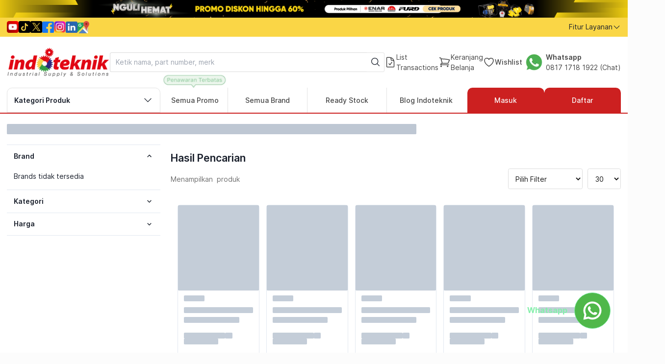

--- FILE ---
content_type: text/html; charset=utf-8
request_url: https://indoteknik.com/shop/category/jaring-binatang-dan-serangga-1765
body_size: 1969
content:
<!DOCTYPE html><html lang="id"><head><meta charSet="utf-8"/><meta name="viewport" content="width=device-width"/><meta name="next-head-count" content="2"/><link rel="preconnect" href="https://connect.facebook.net"/><link rel="dns-prefetch" href="https://connect.facebook.net"/><link rel="preconnect" href="https://googleads.g.doubleclick.net"/><link rel="dns-prefetch" href="https://googleads.g.doubleclick.net"/><link rel="preconnect" href="https://www.googletagmanager.com"/><link rel="dns-prefetch" href="https://www.googletagmanager.com"/><link rel="preconnect" href="https://erp.indoteknik.com"/><link rel="dns-prefetch" href="https://erp.indoteknik.com"/><link rel="preconnect" href="/images/logo-indoteknik-gear.png"/><link rel="dns-prefetch" href="/images/logo-indoteknik-gear.png"/><link rel="icon" href="/favicon.ico"/><link rel="manifest" href="/manifest.json"/><link rel="apple-touch-icon" href="/icon.jpg"/><link rel="apple-touch-startup-image" href="/images/splash/launch.png"/><meta name="mobile-web-app-capable" content="yes"/><meta name="apple-mobile-web-app-capable" content="yes"/><meta name="apple-mobile-web-app-status-bar-style" content="default"/><meta name="apple-mobile-web-app-title" content="Indoteknik.com"/><meta name="theme-color" content="#fff"/><meta name="facebook-domain-verification" content="328wmjs7hcnz74rwsqzxvq50rmbtm2"/><meta name="google-site-verification" content="uHuW_mZhjv_fUg3do-lV8Mo7R2vVjF4MPQhTXFP3jH4"/><link data-next-font="" rel="preconnect" href="/" crossorigin="anonymous"/><script async="" id="google-analytics-ga" data-nscript="beforeInteractive">
              window.dataLayer = window.dataLayer || [];
              function gtag(){dataLayer.push(arguments);}
              gtag('js', new Date());
              gtag('config', 'G-G1W8MNZ11P');
            </script><link rel="preload" href="/_next/static/css/5710fe85e258bd08.css" as="style" crossorigin=""/><link rel="stylesheet" href="/_next/static/css/5710fe85e258bd08.css" crossorigin="" data-n-g=""/><noscript data-n-css=""></noscript><script defer="" crossorigin="" nomodule="" src="/_next/static/chunks/polyfills-c67a75d1b6f99dc8.js"></script><script async="" src="https://www.googletagmanager.com/gtag/js?id=G-G1W8MNZ11P" defer="" data-nscript="beforeInteractive" crossorigin=""></script><script async="" src="https://www.googletagmanager.com/gtag/js?id=AW-954540379" defer="" data-nscript="beforeInteractive" crossorigin=""></script><script src="/_next/static/chunks/webpack-c5b807e10f54b099.js" defer="" crossorigin=""></script><script src="/_next/static/chunks/framework-ca706bf673a13738.js" defer="" crossorigin=""></script><script src="/_next/static/chunks/main-4f7fad0eedc5891d.js" defer="" crossorigin=""></script><script src="/_next/static/chunks/pages/_app-d0de4ec2549c2852.js" defer="" crossorigin=""></script><script src="/_next/static/chunks/29107295-79b81857c2f2608e.js" defer="" crossorigin=""></script><script src="/_next/static/chunks/3299-f2f846d5bc4c0c63.js" defer="" crossorigin=""></script><script src="/_next/static/chunks/5121-1181258cef3ef77a.js" defer="" crossorigin=""></script><script src="/_next/static/chunks/2962-6d228be5c3ef478f.js" defer="" crossorigin=""></script><script src="/_next/static/chunks/6125-2f918824e8339d96.js" defer="" crossorigin=""></script><script src="/_next/static/chunks/1664-550e089b680a072b.js" defer="" crossorigin=""></script><script src="/_next/static/chunks/1463-eaa72bbea7a05ea4.js" defer="" crossorigin=""></script><script src="/_next/static/chunks/8250-7094ced8935e5828.js" defer="" crossorigin=""></script><script src="/_next/static/chunks/6854-a849a161ebefc01d.js" defer="" crossorigin=""></script><script src="/_next/static/chunks/pages/shop/category/%5Bslug%5D-3183b739598cd28d.js" defer="" crossorigin=""></script><script src="/_next/static/5p3-lT5Xm8xsOF1vlG0mg/_buildManifest.js" defer="" crossorigin=""></script><script src="/_next/static/5p3-lT5Xm8xsOF1vlG0mg/_ssgManifest.js" defer="" crossorigin=""></script></head><body><div id="__next"></div><script id="__NEXT_DATA__" type="application/json" crossorigin="">{"props":{"pageProps":{}},"page":"/shop/category/[slug]","query":{},"buildId":"5p3-lT5Xm8xsOF1vlG0mg","nextExport":true,"autoExport":true,"isFallback":false,"locale":"id","locales":["id"],"defaultLocale":"id","scriptLoader":[{"async":true,"id":"google-tag-manager","strategy":"afterInteractive","dangerouslySetInnerHTML":{"__html":"\n              (function(w,d,s,l,i){w[l]=w[l]||[];w[l].push({'gtm.start': new Date().getTime(),event:'gtm.js'});var \n              f=d.getElementsByTagName(s)[0], j=d.createElement(s),dl=l!='dataLayer'?'\u0026l='+l:'';j.async=true;j.src= \n              'https://www.googletagmanager.com/gtm.js?id='+i+dl;f.parentNode.insertBefore(j,f);\n              })(window,document,'script','dataLayer','GTM-PHRB7RP');\n            "}},{"async":true,"id":"google-ads","strategy":"afterInteractive","dangerouslySetInnerHTML":{"__html":"\n              window.dataLayer = window.dataLayer || [];\n              function gtag(){dataLayer.push(arguments);}\n              gtag('js', new Date());\n\n              gtag('config', 'AW-954540379');"}},{"async":true,"id":"gtag-config","strategy":"afterInteractive","dangerouslySetInnerHTML":{"__html":"\n            gtag('config', 'AW-954540379/fCU8CI3Y8OoZENvClMcD', {\n              'phone_conversion_number': '(021) 29338828'\n            });\n          "}}]}</script><script defer src="https://static.cloudflareinsights.com/beacon.min.js/vcd15cbe7772f49c399c6a5babf22c1241717689176015" integrity="sha512-ZpsOmlRQV6y907TI0dKBHq9Md29nnaEIPlkf84rnaERnq6zvWvPUqr2ft8M1aS28oN72PdrCzSjY4U6VaAw1EQ==" data-cf-beacon='{"version":"2024.11.0","token":"7e8d96d57b97451db616c9f67e800314","r":1,"server_timing":{"name":{"cfCacheStatus":true,"cfEdge":true,"cfExtPri":true,"cfL4":true,"cfOrigin":true,"cfSpeedBrain":true},"location_startswith":null}}' crossorigin="anonymous"></script>
</body></html>

--- FILE ---
content_type: application/javascript; charset=UTF-8
request_url: https://indoteknik.com/_next/static/chunks/9362.300063bcf3c73592.js
body_size: 7702
content:
(self.webpackChunk_N_E=self.webpackChunk_N_E||[]).push([[9362],{70508:function(e,a,l){"use strict";var r=l(85893),n=l(41664),i=l.n(n),t=l(67294),s=l(88767),o=l(8592),d=l(55150),c=l(60221);a.Z=()=>{var e;let a=(0,s.useQuery)({queryKey:"footerBanner",queryFn:()=>(0,d.E)({type:"bottom-search-promotion"})}),l=(0,t.useMemo)(()=>{var e;return null===(e=a.data)||void 0===e?void 0:e.length},[a.data]),n=(0,t.useMemo)(()=>(0,c.X)(l),[l]),u=(null==a?void 0:null===(e=a.data)||void 0===e?void 0:e[n])||!1;return u&&(0,r.jsxs)(r.Fragment,{children:[u.url&&(0,r.jsx)(i(),{href:u.url,children:(0,r.jsx)(o.Z,{src:u.image,alt:u.name,width:924,height:150,className:"object-cover object-center rounded-lg"})}),!u.url&&(0,r.jsx)(o.Z,{src:u.image,alt:u.name,width:924,height:150,className:"object-cover object-center rounded-lg"})]})}},55150:function(e,a,l){"use strict";l.d(a,{E:function(){return getBanner}});var r=l(89753);let getBanner=async e=>{let{type:a,keyword:l}=e,n=new URLSearchParams({type:a});return l&&n.append("keyword",l),await (0,r.Z)("GET","/api/v1/banner?".concat(n.toString()))}},89360:function(e,a,l){"use strict";l.r(a);var r=l(85893),n=l(25675),i=l.n(n),t=l(41664),s=l.n(t),o=l(98365),d=l(59425),c=l(30719);l(92261),l(88767),l(11163);var u=l(66610),m=l(13245),h=l(67294);a.default=e=>{let{categories:a}=e,{isDesktop:l,isMobile:n}=(0,d.Z)(),[t,p]=(0,h.useState)(!1),v=t?a:a.slice(0,10);return(0,r.jsxs)("section",{children:[l&&(0,r.jsx)("div",{className:"group/item grid grid-cols-5 gap-y-2 gap-x-2 w-full h-full col-span-2 ",children:v.map(e=>(0,r.jsx)(s(),{href:(0,o.qi)("/shop/category/",null==e?void 0:e.name,null==e?void 0:e.id),passHref:!0,children:(0,r.jsx)("div",{className:"group transition-colors duration-300 ",children:(0,r.jsx)("div",{className:"KartuInti h-12 w-26 max-w-sm lg:max-w-full flex flex-col border-[2px] border-gray-200 group-hover:border-red-400 rounded relative ",children:(0,r.jsxs)("div",{className:"flex items-center justify-start h-full px-1 flex-row ",children:[(0,r.jsx)(i(),{className:"h-full p-1",src:(null==e?void 0:e.image1920)?null==e?void 0:e.image1920:"/images/noimage.jpeg",width:56,height:48,alt:null==e?void 0:e.name}),(0,r.jsx)("h2",{className:"text-gray-700 group-hover:text-[#E20613] line-clamp-2 content-center h-fit w-60 px-1 font-semibold text-sm text-start",children:null==e?void 0:e.name})]})})})},null==e?void 0:e.id))}),l&&a.length>10&&(0,r.jsx)("div",{className:"w-full flex justify-center mt-4",children:(0,r.jsxs)("button",{onClick:()=>{p(!t)},className:"flex justify-end mt-4 text-red-500 font-bold px-4 py-2 rounded",children:[t?"Sembunyikan":"Lihat semua",t?(0,r.jsx)(u.Z,{className:"ml-auto w-5 font-bold"}):(0,r.jsx)(m.Z,{className:"ml-auto w-5 font-bold"})]})}),n&&(0,r.jsx)("div",{className:"py-4",children:(0,r.jsx)(c.tq,{slidesPerView:2.3,spaceBetween:10,children:a.map(e=>(0,r.jsx)(c.o5,{children:(0,r.jsx)(s(),{href:(0,o.qi)("/shop/category/",null==e?void 0:e.name,null==e?void 0:e.id),passHref:!0,children:(0,r.jsx)("div",{className:"group transition-colors duration-300",children:(0,r.jsx)("div",{className:"KartuInti min-h-16 max-h-16 w-26 max-w-sm lg:max-w-full flex flex-col border-[2px] border-gray-200 group-hover:bg-red-200 group-hover:border-red-400 rounded relative",children:(0,r.jsxs)("div",{className:"flex items-center justify-center h-full px-1 flex-row",children:[(0,r.jsx)(i(),{src:(null==e?void 0:e.image1920)?null==e?void 0:e.image1920:"/images/noimage.jpeg",width:56,height:48,alt:null==e?void 0:e.name,className:"p-3"}),(0,r.jsx)("h2",{className:"text-gray-700 group-hover:text-[#E20613] line-clamp-2 content-center h-fit w-60 px-1 font-semibold text-sm text-start",children:null==e?void 0:e.name})]})})})})},null==e?void 0:e.id))})})]})}},32067:function(e,a,l){"use strict";l.r(a),l.d(a,{default:function(){return components_ProductSearch}});var r=l(85893),n=l(25675),i=l.n(n),t=l(11163),s=l(67294),o=l(79970),d=l(34292),c=l(8371),u=l(5121),m=l(96486),h=l.n(m),p=l(33293),v=l(51721),g=l(49513);let searchSpellApi=async e=>{let{query:a}=e,l=await (0,u.Z)("".concat("https://indoteknik.com","/api/shop/spell?q=").concat(a.trim()));return l};searchSpellApi.defaultProps={query:""};var x=l(41492),y=l(75093),f=l(26748),j=l(21289),b=l(16597),q=l(12260),N=l(98365),w=l(56317),S=l(22804),k=l(10553),F=l(76061),B=l(82215),C=l(88087),Z=l(64071),P=l(57747),_=l(87334),E=l(47234),T=l(51430),I=l(25750),D=l(48783),R=l(82140),H=l(51680),M=l(33090),components_ProductFilterDesktop=e=>{var a,l,n,i,o,d,c,u,m;let{brands:p,categories:v,prefixUrl:g}=e,x=(0,t.useRouter)(),[y,f]=(0,s.useState)(null===(a=x.query)||void 0===a?void 0:a.orderBy),[j,b]=(0,s.useState)("string"==typeof(null===(l=x.query)||void 0===l?void 0:l.brand)&&x.query.brand?x.query.brand.split(",").filter(Boolean):[]),[N,w]=(0,s.useState)("string"==typeof(null===(n=x.query)||void 0===n?void 0:n.category)&&x.query.category?x.query.category.split(",").filter(Boolean):[]),[S,k]=(0,s.useState)(null!==(c=null===(i=x.query)||void 0===i?void 0:i.priceFrom)&&void 0!==c?c:""),[F,K]=(0,s.useState)(null!==(u=null===(o=x.query)||void 0===o?void 0:o.priceTo)&&void 0!==u?u:""),[V,A]=(0,s.useState)(null!==(m=null===(d=x.query)||void 0===d?void 0:d.stock)&&void 0!==m?m:null),[O,Q]=(0,s.useState)(null),handlePriceKeyDown=e=>{if("Enter"!==e.key)return;e.preventDefault(),Q(null);let a=""===S?"":String(S),l=""===F?"":String(F);applyFilters({priceFrom:a,priceTo:l})},L=(0,s.useMemo)(()=>(null!=p?p:[]).map((e,a)=>{var l,r,n,i,t,s,o,d;return{id:String(null!==(n=null!==(r=null!==(l=e.id)&&void 0!==l?l:e.val)&&void 0!==r?r:e.brand)&&void 0!==n?n:a),name:String(null!==(o=null!==(s=null!==(t=null!==(i=e.name)&&void 0!==i?i:e.brand)&&void 0!==t?t:e.label)&&void 0!==s?s:e.val)&&void 0!==o?o:"").trim(),qty:null!==(d=e.qty)&&void 0!==d?d:e.count}}).filter(e=>e.name),[p]),U=[{priceFrom:1e5,priceTo:2e5},{priceFrom:2e5,priceTo:3e5},{priceFrom:3e5,priceTo:4e5},{priceFrom:4e5,priceTo:5e5}],X=U.findIndex(e=>e.priceFrom===parseInt(S)&&e.priceTo==parseInt(F)),applyFilters=function(){var e,a,l,r;let n=arguments.length>0&&void 0!==arguments[0]?arguments[0]:{},i=new URLSearchParams;Object.entries(x.query).forEach(e=>{let[a,l]=e;null!=l&&(Array.isArray(l)?l.forEach(e=>i.append(a,String(e))):i.set(a,String(l)))});let arr=e=>"string"==typeof e&&e?e.split(",").filter(Boolean):[],t="brandValues"in n?n.brandValues:arr(x.query.brand),s="categoryValues"in n?n.categoryValues:arr(x.query.category),o="priceFrom"in n?n.priceFrom:null!==(e=x.query.priceFrom)&&void 0!==e?e:"",d="priceTo"in n?n.priceTo:null!==(a=x.query.priceTo)&&void 0!==a?a:"",c="stock"in n?n.stock:null!==(l=x.query.stock)&&void 0!==l?l:null,u="order"in n?n.order:null!==(r=x.query.orderBy)&&void 0!==r?r:"",setOrDel=(e,a)=>{let l=null==a||""===a||Array.isArray(a)&&0===a.length;l?i.delete(e):i.set(e,Array.isArray(a)?a.join(","):String(a))};setOrDel("brand",t),setOrDel("category",s),setOrDel("priceFrom",o),setOrDel("priceTo",d),setOrDel("stock",c),setOrDel("orderBy",u);let m=Object.keys(n),h=["brandValues","categoryValues","priceFrom","priceTo","stock","order"];m.some(e=>h.includes(e))&&i.set("page","1");let p=x.asPath.split("?")[0];x.replace("".concat(p,"?").concat(i.toString()),void 0,{shallow:!0,scroll:!1})},G=(0,s.useMemo)(()=>h().debounce(applyFilters,350),[]);(0,s.useEffect)(()=>()=>G.cancel(),[G]);let handleCategoriesChange=e=>{let{value:a,checked:l}=e.target,r=l?[...N,a]:N.filter(e=>e!==a);w(r),applyFilters({categoryValues:r})},handleBrandsChange=e=>{let{value:a,checked:l}=e.target,r=l?[...j,a]:j.filter(e=>e!==a);b(r),applyFilters({brandValues:r})},handlePriceRangeClick=async(e,a,l)=>{await k(e),await K(a),Q(l),applyFilters({priceFrom:e,priceTo:a})};return(0,s.useEffect)(()=>{Q(X)},[]),(0,s.useEffect)(()=>{var e,a,l,r,n,i,t,s,o,d;b((null===(e=x.query)||void 0===e?void 0:e.brand)?String(x.query.brand).split(",").filter(Boolean):[]),w((null===(a=x.query)||void 0===a?void 0:a.category)?String(x.query.category).split(",").filter(Boolean):[]),k(null!==(t=null===(l=x.query)||void 0===l?void 0:l.priceFrom)&&void 0!==t?t:""),K(null!==(s=null===(r=x.query)||void 0===r?void 0:r.priceTo)&&void 0!==s?s:""),A(null!==(o=null===(n=x.query)||void 0===n?void 0:n.stock)&&void 0!==o?o:null),f(null!==(d=null===(i=x.query)||void 0===i?void 0:i.orderBy)&&void 0!==d?d:"")},[x.query]),(0,r.jsx)(r.Fragment,{children:(0,r.jsxs)(B.U,{defaultIndex:[0],allowMultiple:!0,children:[!x.pathname.includes("brands")&&(0,r.jsxs)(C.Q,{children:[(0,r.jsxs)(Z.K,{padding:[2,4],children:[(0,r.jsx)(P.xu,{as:"span",flex:"1",textAlign:"left",fontWeight:"semibold",children:"Brand"}),(0,r.jsx)(_.X,{})]}),(0,r.jsx)(E.H,{children:(0,r.jsx)(T.K,{gap:3,direction:"column",maxH:"240px",overflow:"auto",children:L.length>0?L.map(e=>(0,r.jsx)("div",{className:"flex items-center gap-2",children:(0,r.jsx)(I.X,{isChecked:j.includes(String(e.id)),onChange:handleBrandsChange,value:String(e.id),size:"md",children:(0,r.jsxs)("div",{className:"flex items-center gap-2",children:[(0,r.jsx)("span",{children:e.name}),void 0!==e.qty&&(0,r.jsxs)("span",{className:"text-sm text-gray-600",children:["(",e.qty,")"]})]})})},e.id)):(0,r.jsx)("div",{className:"flex items-center gap-2",children:"Brands tidak tersedia"})})})]}),(0,r.jsxs)(C.Q,{children:[(0,r.jsxs)(Z.K,{padding:[2,4],children:[(0,r.jsx)(P.xu,{as:"span",flex:"1",textAlign:"left",fontWeight:"semibold",children:"Kategori"}),(0,r.jsx)(_.X,{})]}),(0,r.jsx)(E.H,{children:(0,r.jsx)(T.K,{gap:3,direction:"column",maxH:"240px",overflow:"auto",children:(null!=v?v:[]).length>0?v.map((e,a)=>(0,r.jsx)("div",{className:"flex items-center gap-2",children:(0,r.jsx)(I.X,{isChecked:N.includes(e.name),onChange:handleCategoriesChange,value:e.name,size:"md",children:(0,r.jsxs)("div",{className:"flex items-center gap-2",children:[(0,r.jsx)("span",{children:e.name}),(0,r.jsxs)("span",{className:"text-sm text-gray-600",children:["(",e.qty,")"]})]})})},a)):(0,r.jsx)("div",{className:"flex items-center gap-2",children:"Kategori tidak tersedia"})})})]}),(0,r.jsxs)(C.Q,{children:[(0,r.jsxs)(Z.K,{padding:[2,4],children:[(0,r.jsx)(P.xu,{as:"span",flex:"1",textAlign:"left",fontWeight:"semibold",children:"Harga"}),(0,r.jsx)(_.X,{})]}),(0,r.jsx)(E.H,{paddingY:4,children:(0,r.jsxs)(D.g,{gap:4,children:[(0,r.jsxs)(R.B,{children:[(0,r.jsx)(H.Ui,{children:"Rp"}),(0,r.jsx)(M.I,{type:"number",placeholder:"Harga minimum",value:S,onChange:e=>{k(e.target.value)},onKeyDown:handlePriceKeyDown})]}),(0,r.jsxs)(R.B,{children:[(0,r.jsx)(H.Ui,{children:"Rp"}),(0,r.jsx)(M.I,{type:"number",placeholder:"Harga maksimum",value:F,onChange:e=>{K(e.target.value)},onKeyDown:handlePriceKeyDown})]}),(0,r.jsx)("div",{className:"grid grid-cols-2 gap-x-3 gap-y-2",children:U.map((e,a)=>(0,r.jsxs)("button",{onClick:()=>handlePriceRangeClick(e.priceFrom,e.priceTo,a),className:"w-full border ".concat(a===O?"border-red-600":"border-gray-400"," py-2 p-3 rounded-full text-sm whitespace-nowrap"),children:[(0,q.x)(e.priceFrom)," - ",(0,q.x)(e.priceTo)]},a))})]})})]})]})})},K=l(91426),Skeleton_ProductSearchSkeleton=()=>(0,r.jsxs)("div",{className:"p-4 grid grid-cols-2 md:grid-cols-5 gap-4",children:[(0,r.jsx)(K.Z,{}),(0,r.jsx)(K.Z,{}),(0,r.jsx)(K.Z,{}),(0,r.jsx)(K.Z,{}),(0,r.jsx)(K.Z,{}),(0,r.jsx)(K.Z,{}),(0,r.jsx)(K.Z,{}),(0,r.jsx)(K.Z,{}),(0,r.jsx)(K.Z,{}),(0,r.jsx)(K.Z,{})]}),V=l(41664),A=l.n(V),O=l(88767),Q=l(8592),L=l(55150),U=l(60221),side_banner=e=>{var a;let{query:l}=e,n=(0,O.useQuery)({queryKey:["sideBanner",l],queryFn:()=>(0,L.E)({type:"side-banner-search",keyword:l})}),i=(0,s.useMemo)(()=>{var e;return null===(e=n.data)||void 0===e?void 0:e.length},[n.data]),t=(0,s.useMemo)(()=>(0,U.X)(i),[i]),o=(null==n?void 0:null===(a=n.data)||void 0===a?void 0:a[t])||!1;return o&&(0,r.jsx)(r.Fragment,{children:o.url?(0,r.jsx)(A(),{href:o.url,children:(0,r.jsx)(Q.Z,{src:o.image,alt:o.name,width:315,height:450,className:"object-cover object-center rounded-lg"})}):(0,r.jsx)(Q.Z,{src:o.image,alt:o.name,width:315,height:450,className:"object-cover object-center rounded-lg"})})},X=l(70508),G=l(89360),z=l(59425),W=l(30719);l(92261);var components_LobSectionCategory=e=>{var a;let{categories:l}=e,{isDesktop:n,isMobile:i}=(0,z.Z)(),[t,o]=(0,s.useState)(!1),d=null===(a=l[0])||void 0===a?void 0:a.categoryIds;return(0,r.jsxs)("section",{children:[n&&(0,r.jsx)("div",{className:"group/item grid grid-flow-col gap-y-2 gap-x-4 w-full h-full",children:null==d?void 0:d.map(e=>(0,r.jsx)(A(),{href:(0,N.qi)("/shop/category/",null==e?void 0:e.name,null==e?void 0:e.id),passHref:!0,className:"block hover:scale-105 transition-transform duration-300 bg-cover bg-center h-[144px]",style:{backgroundImage:"url('".concat((null==e?void 0:e.image)?null==e?void 0:e.image:"https://erp.indoteknik.com/web/image?model=x_banner.banner&id=5&field=x_banner_image&unique=09202023100557","')")}},null==e?void 0:e.id))}),i&&(0,r.jsxs)("div",{className:"py-4",children:[(0,r.jsx)(W.tq,{slidesPerView:1.2,spaceBetween:10,children:null==d?void 0:d.map(e=>(0,r.jsx)(W.o5,{children:(0,r.jsx)(A(),{href:(0,N.qi)("/shop/category/",null==e?void 0:e.name,null==e?void 0:e.id),passHref:!0,className:"block  bg-cover bg-center h-[144px]",style:{backgroundImage:"url('".concat((null==e?void 0:e.image)?null==e?void 0:e.image:"https://erp.indoteknik.com/web/image?model=x_banner.banner&id=5&field=x_banner_image&unique=09202023100557","')")}},null==e?void 0:e.id)},null==e?void 0:e.id))}),l.length>10&&(0,r.jsx)("div",{className:"w-full flex justify-end mt-4",children:(0,r.jsx)("button",{onClick:()=>{o(!t)},className:"flex justify-end mt-4 bg-red-500 text-white text-sm px-4 py-2 rounded",children:t?"Sembunyikan Semua":"Lihat Semua"})})]})]})};l(19806);var components_ProductSearch=e=>{var a,l,n,d,c,m,q,B,C,Z,P,_,E,T,I,D,R,H,M,K,V,A,O,Q,L,U,z,W,Y,J,$,ee,ea,el,er,en,ei;let{query:et,prefixUrl:es,defaultBrand:eo=null,brand:ed=null}=e,ec=(0,t.useRouter)(),{page:eu=1}=et,[em,eh]=(0,s.useState)((null==et?void 0:et.q)||"*"),[ep,ev]=(0,s.useState)((null==et?void 0:et.q)||"*"),[eg,ex]=(0,s.useState)((null===(a=ec.query)||void 0===a?void 0:a.limit)||30),[ey,ef]=(0,s.useState)(null===(l=ec.query)||void 0===l?void 0:l.orderBy),[ej,eb]=(0,s.useState)({}),[eq,eN]=(0,s.useState)({}),[ew,eS]=(0,s.useState)([]),[ek,eF]=(0,s.useState)([]),eB=(0,N.OR)(es),[eC,eZ]=(0,s.useState)([]),[eP,e_]=(0,s.useState)([]),eE=(0,s.useRef)(!1);eo&&(et.brand=eo.toLowerCase()),(0,s.useEffect)(()=>{var e;if(!ec.isReady)return;let a=ec.pathname.includes("brands"),l="string"==typeof(null===(e=ec.query)||void 0===e?void 0:e.orderBy)&&""!==ec.query.orderBy;if(a&&!l&&!eE.current){let e={...ec.query,orderBy:"popular"};e=h().pickBy(e,h().identity);let a=(0,p.toQuery)(e);ec.replace("".concat(es,"?").concat(a),void 0,{shallow:!0}),ef("popular"),eE.current=!0}},[ec.isReady,ec.pathname,null===(n=ec.query)||void 0===n?void 0:n.orderBy,es]);let eT=[];(0,s.useEffect)(()=>{if(es.includes("category")){let loadProduct=async()=>{let e=await (0,g.Z)("GET","/api/v1/category/numFound?parent_id=".concat(eB));e&&eS(e)};loadProduct()}else if(es.includes("lob")){let loadProduct=async()=>{let e=await (0,g.Z)("GET","/api/v1/lob_homepage/".concat(eB,"/category_id"));e&&e_(e)};loadProduct()}},[eB]),(0,s.useEffect)(()=>{let checkIfPenawaran=async()=>{ec.asPath.includes("penawaran")&&(eb(et={...et,fq:"flashsale_id_i:".concat(ec.query.penawaran," AND  flashsale_price_f:[1 TO *]"),orderBy:"flashsale-discount-desc"}),ef("flashsale-discount-desc"))};checkIfPenawaran()},[ec.query]);let collectIds=e=>{let a=[];return!function recurse(e){e&&e.id&&a.push(e.id),Array.isArray(e.children)&&e.children.forEach(recurse)}(e),a};(0,s.useEffect)(()=>{if(es.includes("category")){let e=collectIds(ew),a={fq:"category_id_ids:(".concat(e.join(" OR "),")"),page:ec.query.page?ec.query.page:1,brand:ec.query.brand?ec.query.brand:"",category:ec.query.category?ec.query.category:"",priceFrom:ec.query.priceFrom?ec.query.priceFrom:"",priceTo:ec.query.priceTo?ec.query.priceTo:"",limit:ec.query.limit?ec.query.limit:"",orderBy:ec.query.orderBy?ec.query.orderBy:""};eb(a)}else if(es.includes("lob")){let fetchCategoryData=async()=>{var e;if(null===(e=eP[0])||void 0===e?void 0:e.categoryIds){for(let e of eP[0].categoryIds)eT.push(e.childId);let e=eT.flat(),a={fq:"category_id_ids:(".concat(e.join(" OR "),")"),category:ec.query.category?ec.query.category:"",page:ec.query.page?ec.query.page:1,brand:ec.query.brand?ec.query.brand:"",priceFrom:ec.query.priceFrom?ec.query.priceFrom:"",priceTo:ec.query.priceTo?ec.query.priceTo:"",limit:ec.query.limit?ec.query.limit:"",orderBy:ec.query.orderBy?ec.query.orderBy:""};eb(a)}};fetchCategoryData()}},[ew,eP]),(0,s.useEffect)(()=>{es.includes("category")||es.includes("lob")||ec.asPath.includes("penawaran")?eN({...ej,q:em,limit:eg,orderBy:ey}):eN({...et,q:em,limit:eg,orderBy:ey})},[es,ew,et,ej]);let{productSearch:eI}=(0,S.Z)({query:eq,operation:"AND"}),[eD,eR]=(0,s.useState)(null),[eH,eM]=(0,s.useState)(null),[eK,eV]=(0,s.useState)(null),[eA,eO]=(0,s.useState)(null),[eQ,eL]=(0,s.useState)(null),eU=(0,b.Z)(),eX=[30,50,80,100],[eG,ez]=(0,s.useState)(ec.pathname.includes("brands")?[]:ec.query.brand?ec.query.brand.split(","):[]),[eW,eY]=(0,s.useState)((null===(c=ec.query)||void 0===c?void 0:null===(d=c.category)||void 0===d?void 0:d.split(","))||(null===(q=ec.query)||void 0===q?void 0:null===(m=q.category)||void 0===m?void 0:m.split(","))),[eJ,e$]=(0,s.useState)((null===(B=ec.query)||void 0===B?void 0:B.priceFrom)||null),[e0,e2]=(0,s.useState)((null===(C=ec.query)||void 0===C?void 0:C.priceTo)||null),e1=Math.ceil((null===(Z=eI.data)||void 0===Z?void 0:Z.response.numFound)/eg),e5=null===(P=eI.data)||void 0===P?void 0:P.responseHeader.params.start,e6=null===(_=eI.data)||void 0===_?void 0:_.response.numFound,[e3,e4]=(0,s.useState)([]);(0,s.useEffect)(()=>{0==e6&&et.q&&!eH&&searchSpellApi({query:et.q}).then(e=>{let a=e.data.spellcheck.suggestions.filter((e,a)=>a%2==1),l=e.data.spellcheck.collations.filter((e,a)=>a%2==1),r=a.reduce((e,a)=>(l.forEach(a=>{e.push(a.collationQuery)}),a.suggestion.forEach(a=>{e.includes(a.word)||e.push(a.word)}),e),[]);r.length>0&&eh(r[0]),eM(r)})},[e6,et,eH]),(0,s.useEffect)(()=>{let checkIfBrand=async()=>{let e=await (0,u.Z)("".concat("https://indoteknik.com","/api/shop/brands?params=search&q=").concat(ep));e.data.length>0?eL(null==e?void 0:e.data[0]):eL(null)};ec.pathname.includes("search")&&"*"!==em&&checkIfBrand()},[em]),(0,s.useEffect)(()=>{if(es.includes("category")){let loadCategories=async()=>{let e=await (0,g.Z)("GET","/api/v1/category/child?parent_id=".concat(eB));e&&e4(e)};loadCategories()}},[]);let e9=[];for(let e=0;e<(null===(I=eI.data)||void 0===I?void 0:null===(T=I.facetCounts)||void 0===T?void 0:null===(E=T.facetFields)||void 0===E?void 0:E.manufactureNameS.length);e+=2){let a=null===(W=eI.data)||void 0===W?void 0:null===(z=W.facetCounts)||void 0===z?void 0:null===(U=z.facetFields)||void 0===U?void 0:U.manufactureNameS[e],l=null===($=eI.data)||void 0===$?void 0:null===(J=$.facetCounts)||void 0===J?void 0:null===(Y=J.facetFields)||void 0===Y?void 0:Y.manufactureNameS[e+1];l>0&&e9.push({brand:a,qty:l})}let e7=[];for(let e=0;e<(null===(H=eI.data)||void 0===H?void 0:null===(R=H.facetCounts)||void 0===R?void 0:null===(D=R.facetFields)||void 0===D?void 0:D.categoryName.length);e+=2){let a=null===(el=eI.data)||void 0===el?void 0:null===(ea=el.facetCounts)||void 0===ea?void 0:null===(ee=ea.facetFields)||void 0===ee?void 0:ee.categoryName[e],l=null===(ei=eI.data)||void 0===ei?void 0:null===(en=ei.facetCounts)||void 0===en?void 0:null===(er=en.facetFields)||void 0===er?void 0:er.categoryName[e+1];l>0&&e7.push({name:a,qty:l})}let handleOrderBy=e=>{let a={...ec.query,orderBy:e.target.value};a=h().pickBy(a,h().identity),a=(0,p.toQuery)(a),ec.push("".concat(es,"?").concat(a))},handleLimit=e=>{let a={...ec.query,limit:e.target.value};a=h().pickBy(a,h().identity),a=(0,p.toQuery)(a),ec.push("".concat(es,"?").concat(a))},getBanner=async()=>{if(ec.pathname.includes("search")){let l=await (0,g.Z)("GET","/api/v1/banner?type=promotion-header"),r=await (0,g.Z)("GET","/api/v1/banner?type=promotion-footer");var e=Math.floor(Math.random()*l.length),a=Math.floor(Math.random()*r.length);eV(l[e]),eO(r[a])}};(0,s.useEffect)(()=>{getBanner()},[]),(0,s.useEffect)(()=>{var e,a;eR(null===(a=eI.data)||void 0===a?void 0:null===(e=a.response)||void 0===e?void 0:e.products)},[eI]);let e8=(0,s.useMemo)(()=>(0,r.jsxs)(r.Fragment,{children:[(null==eH?void 0:eH.length)>0?(0,r.jsx)(r.Fragment,{children:"Mungkin yang anda cari "}):(0,r.jsx)(r.Fragment,{children:"Produk yang cari anda tidak ada"}),null==eH?void 0:eH.map((e,a)=>(0,r.jsxs)(x.Z,{href:"/shop/search?q=".concat(e),className:"inline",children:[e,a+1<eH.length?", ":""]},a))]}),[eH]),handleDeleteFilter=async(e,a)=>{let l={penawaran:ec.query.penawaran,q:ec.query.q,orderBy:ey,brand:eG.join(","),category:null==eW?void 0:eW.join(","),priceFrom:eJ,priceTo:e0},r=eG,n=eW;switch(e){case"brands":r=eG.filter(e=>e!==a),l.brand=r.join(","),await ez(r);break;case"category":n=eW.filter(e=>e!==a),l.category=n.join(","),await eY(n);break;case"price":l.priceFrom=null,l.priceTo=null;break;case"delete":l={penawaran:ec.query.penawaran,q:ec.query.q,orderBy:ey}}handleSubmitFilter(l)},handleSubmitFilter=e=>{e=h().pickBy(e,h().identity),e=(0,p.toQuery)(e),ec.push("".concat(es,"?").concat(e))},ae="/shop/search?orderBy=stock"!==ec.asPath;return(0,r.jsxs)(r.Fragment,{children:[(0,r.jsxs)(j.Z,{children:[eI.isLoading&&(0,r.jsx)(Skeleton_ProductSearchSkeleton,{}),(0,r.jsxs)("div",{className:"p-4 pt-0",children:[ae&&eQ&&eQ.logo&&(0,r.jsxs)("div",{className:"mb-3",children:[(0,r.jsxs)("h1",{className:"mb-2 font-semibold text-h-sm",children:["Brand Pencarian ",em]}),(0,r.jsx)(x.Z,{href:(0,N.qi)("/shop/brands/",eQ.name,eQ.id),className:"inline",children:(0,r.jsx)(o.E,{src:null==eQ?void 0:eQ.logo,alt:"",className:"object-cover object-center h-[60px]"})})]}),(0,r.jsx)("h1",{className:"mb-2 font-semibold text-h-sm",children:"Produk"}),(0,r.jsx)(FilterChoicesComponent,{brandValues:eG,categoryValues:eW,priceFrom:eJ,priceTo:e0,handleDeleteFilter:handleDeleteFilter}),(0,r.jsx)("div",{className:"mb-2 leading-6 text-gray_r-11",children:eH?e8:(0,r.jsxs)(r.Fragment,{children:["Menampilkan\xa0",e1>1?(0,r.jsxs)(r.Fragment,{children:[e5+1,"-",parseInt(e5)+parseInt(eg)>e6?e6:parseInt(e5)+parseInt(eg),"\xa0dari\xa0"]}):"",e6,"\xa0produk"," ",et.q&&(0,r.jsxs)(r.Fragment,{children:["untuk pencarian ",(0,r.jsx)("span",{className:"font-semibold",children:et.q})]})]})}),e6>0&&(0,r.jsxs)("div",{className:"flex items-center gap-x-2 mt-2 mb-3 justify-end",children:[(0,r.jsx)("div",{children:(0,r.jsx)("button",{"aria-label":"Filter",title:"Filter",onClick:eU.activate,className:"btn-light w-fit flex items-center justify-center rounded-md",children:(0,r.jsx)(v.Z,{className:"w-5 h-5"})})}),(0,r.jsx)("div",{children:(0,r.jsx)("select",{name:"limit",className:"form-input w-20",value:(null===(M=ec.query)||void 0===M?void 0:M.limit)||"",onChange:e=>handleLimit(e),children:eX.map((e,a)=>(0,r.jsx)("option",{value:e,children:e},a))})})]}),!!(null==eP?void 0:eP.length)&&(0,r.jsx)(components_LobSectionCategory,{categories:eP}),!!(null==e3?void 0:e3.length)&&(0,r.jsx)(G.default,{categories:e3}),(0,r.jsx)("div",{className:"grid grid-cols-2 gap-3",children:eD&&eD.map(e=>(0,r.jsx)(k.Z,{product:e},e.id))}),(0,r.jsx)(y.default,{pageCount:e1,currentPage:parseInt(eu),url:"".concat(es,"?").concat((0,p.toQuery)(h().omit(et,["page","fq"]))),className:"mt-6 mb-2"}),(0,r.jsx)(F.Z,{active:eU.active,close:eU.deactivate,brands:e9||[],categories:e7||[],prefixUrl:es,defaultBrand:eo})]})]}),(0,r.jsx)(f.Z,{children:(0,r.jsxs)("div",{className:"container mx-auto flex mb-3",children:[(0,r.jsxs)("div",{className:"w-3/12",children:[ed&&(0,r.jsxs)("div",{className:"p-4",children:[(0,r.jsx)("div",{className:"text-caption-1 text-gray_r-11 mb-2",children:"Produk dari brand:"}),(null==ed?void 0:null===(K=ed.data)||void 0===K?void 0:K.logo)&&(0,r.jsx)(o.E,{src:null==ed?void 0:null===(V=ed.data)||void 0===V?void 0:V.logo,alt:null==ed?void 0:null===(A=ed.data)||void 0===A?void 0:A.name,className:"w-32 p-2 border borde-gray_r-6 rounded"}),!(null==ed?void 0:null===(O=ed.data)||void 0===O?void 0:O.logo)&&(0,r.jsx)("div",{className:"bg-danger-500 text-white text-center text-body-1 py-2 px-4 rounded w-fit",children:null==ed?void 0:null===(Q=ed.data)||void 0===Q?void 0:Q.name})]}),(0,r.jsx)(components_ProductFilterDesktop,{brands:e9||[],categories:e7||[],prefixUrl:es,defaultBrand:eo}),(0,r.jsx)("div",{className:"h-6"}),(0,r.jsx)(side_banner,{query:ep})]}),(0,r.jsxs)("div",{className:"w-9/12 pl-6",children:[(0,r.jsx)(components_LobSectionCategory,{categories:eP}),(0,r.jsx)(G.default,{categories:e3}),eK&&(null==eK?void 0:eK.image)&&(0,r.jsx)("div",{className:"mb-3",children:(0,r.jsx)(o.E,{src:null==eK?void 0:eK.image,alt:"",className:"object-cover object-center h-full mx-auto"})}),ae&&eQ&&eQ.logo&&(0,r.jsxs)("div",{className:"mb-3",children:[(0,r.jsxs)("h1",{className:"text-2xl mb-2 font-semibold",children:["Brand Pencarian ",em]}),(0,r.jsx)(x.Z,{href:(0,N.qi)("/shop/brands/",eQ.name,eQ.id),className:"inline",children:(0,r.jsx)(o.E,{src:null==eQ?void 0:eQ.logo,alt:"",className:"object-cover object-center h-24"})})]}),(0,r.jsx)("h1",{className:"text-2xl mb-2 font-semibold",children:"Hasil Pencarian"}),(0,r.jsx)(FilterChoicesComponent,{brandValues:eG,categoryValues:eW,priceFrom:eJ,priceTo:e0,handleDeleteFilter:handleDeleteFilter}),(0,r.jsxs)("div",{className:"flex justify-between items-center mb-5",children:[(0,r.jsx)("div",{className:"leading-6 text-gray_r-11",children:(null==eH?void 0:eH.length)<1||!eH?(0,r.jsxs)(r.Fragment,{children:["Menampilkan\xa0",e1>1?(0,r.jsxs)(r.Fragment,{children:[e5+1,"-",parseInt(e5)+parseInt(eg)>e6?e6:parseInt(e5)+parseInt(eg),"\xa0dari\xa0"]}):"",e6,"\xa0produk"," ",et.q&&(0,r.jsxs)(r.Fragment,{children:["untuk pencarian"," ",(0,r.jsx)("span",{className:"font-semibold",children:et.q})]})]}):e8}),(0,r.jsxs)("div",{className:"justify-end flex ",children:[(0,r.jsx)("div",{className:"ml-3",children:(0,r.jsx)("select",{name:"urutan",className:"form-input",value:ey,onChange:e=>handleOrderBy(e),children:[{value:"",label:"Pilih Filter"},{value:"price-asc",label:"Harga Terendah"},{value:"price-desc",label:"Harga Tertinggi"},{value:"popular",label:"Populer"},{value:"stock",label:"Ready Stock"}].map((e,a)=>(0,r.jsxs)("option",{value:e.value,children:[" ",e.label," "]},a))})}),(0,r.jsx)("div",{className:"ml-3",children:(0,r.jsx)("select",{name:"limit",className:"form-input",value:(null===(L=ec.query)||void 0===L?void 0:L.limit)||"",onChange:e=>handleLimit(e),children:eX.map((e,a)=>(0,r.jsxs)("option",{value:e,children:[" ",e," "]},a))})})]})]}),eI.isLoading&&(0,r.jsx)(Skeleton_ProductSearchSkeleton,{}),(0,r.jsx)("div",{className:"grid grid-cols-5 gap-x-3 gap-y-6",children:eD&&eD.map(e=>(0,r.jsx)(k.Z,{product:e},e.id))}),(0,r.jsxs)("div",{className:"flex justify-between items-center mt-6 mb-2",children:[(0,r.jsxs)("div",{className:"pt-2 pb-6 flex items-center gap-x-3",children:[(0,r.jsx)(i(),{src:"/images/logo-question.png",alt:"Logo Question Indoteknik",width:60,height:60}),(0,r.jsx)("div",{className:"text-gray_r-12/90",children:(0,r.jsxs)("span",{children:["Barang yang anda cari tidak ada?"," ",(0,r.jsx)("a",{href:(null==et?void 0:et.q)?(0,w.Z)("productSearch",{name:et.q}):(0,w.Z)(),className:"text-danger-500",children:"Hubungi Kami"})]})})]}),(0,r.jsx)(y.default,{pageCount:e1,currentPage:parseInt(eu),url:"".concat(es,"?").concat((0,p.toQuery)(h().omit(et,["page","fq"]))),className:"!justify-end"})]}),eA&&(null==eA?void 0:eA.image)&&(0,r.jsx)("div",{className:"mb-3",children:(0,r.jsx)(o.E,{src:null==eA?void 0:eA.image,alt:"",className:"object-cover object-center h-full mx-auto"})}),(0,r.jsx)(X.Z,{})]})]})})]})};let FilterChoicesComponent=e=>{let{brandValues:a,categoryValues:l,priceFrom:n,priceTo:i,handleDeleteFilter:t}=e;return(0,r.jsx)("div",{className:"flex items-center",children:(0,r.jsxs)(d.U,{spacing:2,className:"flex-wrap",children:[null==a?void 0:a.map((e,a)=>(0,r.jsxs)(c.Vp,{size:"lg",borderRadius:"lg",variant:"outline",colorScheme:"gray",children:[(0,r.jsx)(c.Sn,{children:e}),(0,r.jsx)(c.SD,{onClick:()=>t("brands",e)})]},a)),null==l?void 0:l.map((e,a)=>(0,r.jsxs)(c.Vp,{size:"lg",borderRadius:"lg",variant:"outline",colorScheme:"gray",children:[(0,r.jsx)(c.Sn,{children:e}),(0,r.jsx)(c.SD,{onClick:()=>t("category",e)})]},a)),n&&i&&(0,r.jsxs)(c.Vp,{size:"lg",borderRadius:"lg",variant:"outline",colorScheme:"gray",children:[(0,r.jsx)(c.Sn,{children:(0,q.x)(n)+"-"+(0,q.x)(i)}),(0,r.jsx)(c.SD,{onClick:()=>t("price",n)})]}),(null==a?void 0:a.length)>0||(null==l?void 0:l.length)>0||n||i?(0,r.jsx)("span",{children:(0,r.jsx)("button",{className:"btn-transparent py-2 px-5 h-[40px] text-red-700",onClick:()=>t("delete"),children:"Hapus Semua"})}):""]})})}},22804:function(e,a,l){"use strict";var r=l(88767),n=l(87956),i=l(33293),t=l.n(i);a.Z=e=>{let{query:a,operation:l}=e,i=t().toQuery(a),fetchProductSearch=async()=>await (0,n.Z)({query:i,operation:l}),s=(0,r.useQuery)("productSearch-".concat(i),fetchProductSearch);return{productSearch:s}}},60221:function(e,a,l){"use strict";l.d(a,{X:function(){return getRandomInt}});let getRandomInt=e=>Math.floor(Math.random()*e)},72950:function(){},22868:function(){},14777:function(){},99830:function(){},70209:function(){}}]);

--- FILE ---
content_type: application/javascript; charset=UTF-8
request_url: https://indoteknik.com/_next/static/chunks/7381.251d9c5eeb53efa2.js
body_size: 1201
content:
"use strict";(self.webpackChunk_N_E=self.webpackChunk_N_E||[]).push([[7381],{47381:function(e,t,r){r.r(t),r.d(t,{default:function(){return Navbar_Search}});var a=r(85893),n=r(5121);let searchSuggestApi=async e=>{let{query:t}=e;if(!(t=t.replace("&","").trim()))return{};let r=await (0,n.Z)("".concat("https://indoteknik.com","/api/shop/suggest?q=").concat(t));return r};searchSuggestApi.defaultProps={query:""};var l=r(49633),s=r(67294),o=r(41492),c=r(11163),u=r(98365),Navbar_Search=()=>{let e=(0,c.useRouter)(),t=(0,s.useRef)(),{slug:r=""}=e.query,[n,i]=(0,s.useState)(e.query.q||""),[d,h]=(0,s.useState)([]),[p,m]=(0,s.useState)(null),[f,g]=(0,s.useState)(null),[b,v]=(0,s.useState)((0,u.z3)(r)||"default"),[x,y]=(0,s.useState)((null==e?void 0:e.asPath.split("/"))||[]),S=(0,s.useCallback)(()=>{n&&document.activeElement==t.current?searchSuggestApi({query:n}).then(e=>{var t;h((null===(t=e.data)||void 0===t?void 0:t.suggestions)||[])}):h([])},[n]);(0,s.useEffect)(()=>{n&&document.activeElement==t.current?S():h([]),setFilterSearch()},[S,n]);let handleSelectChange=async e=>{await v(e.target.value)},setFilterSearch=async()=>{e.pathname.includes("brands")&&x[3]&&(await m(x[2]),await g((0,u.z3)(r)))};return(0,a.jsx)(a.Fragment,{children:(0,a.jsxs)("form",{onSubmit:a=>{a.preventDefault(),f&&"default"!==b&&b?e.push("/shop/".concat(p,"/").concat(r,"?q=").concat(n)):n?e.push("/shop/search?q=".concat(n)):t.current.focus()},className:"flex-1 flex relative",children:[p&&(0,a.jsxs)("select",{value:b,onChange:handleSelectChange,className:"form-select p-3 rounded-l-sm bg-white border border-gray_r-6 border-r-0 capitalize",children:[(0,a.jsx)("option",{value:"default",children:"Di Indoteknik"}),(0,a.jsxs)("option",{value:f,children:["Di ",f]})]}),(0,a.jsx)("input",{type:"text",ref:t,className:"form-input p-3 ".concat(p?"rounded-l-none border-l-0":""," rounded-r-none border-r-0 focus:border-gray_r-6"),placeholder:"Ketik nama, part number, merk",value:n,onChange:e=>i(e.target.value),onBlur:()=>{setTimeout(()=>{h([])},100)},onFocus:S}),(0,a.jsx)("button",{type:"submit","aria-label":"SearchButton",className:"rounded-r border border-l-0 border-gray_r-6 px-2",children:(0,a.jsx)(l.Z,{className:"w-6"})}),(0,a.jsx)("div",{className:"absolute w-full top-[50px] rounded-b bg-gray_r-1 border border-gray_r-6 divide-y divide-gray_r-6 z-50 ".concat(d.length>0?"block":"hidden"),children:d.map((e,t)=>(0,a.jsx)(o.Z,{href:"/shop/search?q=".concat(e.term),className:"px-3 py-3 !text-gray_r-12 font-normal",children:e.term},t))})]})})}},49633:function(e,t,r){var a=r(67294);let n=a.forwardRef(function({title:e,titleId:t,...r},n){return a.createElement("svg",Object.assign({xmlns:"http://www.w3.org/2000/svg",fill:"none",viewBox:"0 0 24 24",strokeWidth:1.5,stroke:"currentColor","aria-hidden":"true","data-slot":"icon",ref:n,"aria-labelledby":t},r),e?a.createElement("title",{id:t},e):null,a.createElement("path",{strokeLinecap:"round",strokeLinejoin:"round",d:"m21 21-5.197-5.197m0 0A7.5 7.5 0 1 0 5.196 5.196a7.5 7.5 0 0 0 10.607 10.607Z"}))});t.Z=n}}]);

--- FILE ---
content_type: application/javascript; charset=UTF-8
request_url: https://indoteknik.com/_next/static/chunks/3526.2b8498a2bf34d458.js
body_size: 1698
content:
(self.webpackChunk_N_E=self.webpackChunk_N_E||[]).push([[3526,4212,8196],{74212:function(e,t,a){"use strict";a.r(t),a.d(t,{ProductProvider:function(){return ProductProvider},useProductContext:function(){return useProductContext}});var n=a(85893),r=a(67294);let o=(0,r.createContext)(),ProductProvider=e=>{let{children:t}=e,[a,l]=(0,r.useState)(null);return(0,n.jsx)(o.Provider,{value:{product:a,setProduct:l},children:t})},useProductContext=()=>(0,r.useContext)(o)},54794:function(e,t,a){"use strict";a.r(t),a.d(t,{default:function(){return layouts_BasicLayout}});var n=a(85893),r=a(5152),o=a.n(r),l=a(25675),i=a.n(l),s=a(11163),c=a(67294),u=a(74212),d=a(49513),h=a(56317);let m=o()(()=>Promise.all([a.e(5116),a.e(1664),a.e(1463),a.e(3293),a.e(8250),a.e(2679),a.e(6134),a.e(4526),a.e(9197),a.e(5300),a.e(3488)]).then(a.bind(a,53170)),{loadableGenerated:{webpack:()=>[53170]}}),p=o()(()=>Promise.all([a.e(1664),a.e(2820),a.e(5300),a.e(4627)]).then(a.bind(a,24627)),{loadableGenerated:{webpack:()=>[24627]}});var Navbar_Navbar=e=>{let{isMobile:t}=e;return t?(0,n.jsx)(p,{}):(0,n.jsx)(n.Fragment,{children:(0,n.jsx)(m,{})})},v=a(51003),b=a.n(v),f=a(59425);let g=o()(()=>a.e(4767).then(a.bind(a,84767)),{loadableGenerated:{webpack:()=>[84767]},ssr:!1}),x=o()(()=>Promise.all([a.e(1664),a.e(6772)]).then(a.bind(a,56772)),{loadableGenerated:{webpack:()=>[56772]},ssr:!1});var layouts_BasicLayout=e=>{var t,a;let{children:r}=e,[o,l]=(0,c.useState)(null),[m,p]=(0,c.useState)(null),[v,w]=(0,c.useState)(null),[y,k]=(0,c.useState)(!1),[P,_]=(0,c.useState)(null),[N,S]=(0,c.useState)(!1),[j,E]=(0,c.useState)(!1),{isDesktop:A,isMobile:C}=(0,f.Z)(),B=(0,s.useRouter)(),L=(0,c.useRef)(null),{product:M}=(0,u.useProductContext)(),W=M&&Number((null==M?void 0:null===(t=M.lowest_price)||void 0===t?void 0:t.price)||(null==M?void 0:null===(a=M.price)||void 0===a?void 0:a.price))>0;(0,c.useEffect)(()=>{("/shop/product/[slug]"===B.pathname||"/shop/product/variant/[slug]"===B.pathname)&&(p({name:null==M?void 0:M.name,manufacture:null==M?void 0:M.manufacture.name,url:"https://indoteknik.com"+B.asPath}),l("product"),w(B.asPath)),B.pathname.includes("/shop/product/")&&E(!0)},[M,B]),(0,c.useEffect)(()=>{let handleMouseOut=e=>{if(!L.current)return;let t=L.current.getBoundingClientRect();e.clientY<=0?(_(t),k(!0)):k(!1)};return window.addEventListener("mouseout",handleMouseOut),()=>{window.removeEventListener("mouseout",handleMouseOut)}},[]),(0,c.useEffect)(()=>{if(y){let e=setTimeout(()=>S(!0),1e3);return()=>clearTimeout(e)}},[y]);let recordActivity=async e=>{let t=await (0,d.Z)("GET","/api/ip-address"),a=new URLSearchParams({page_title:document.title,url:window.location.href,ip:t});fetch("/api/user-activity?".concat(a.toString()))};return(0,c.useEffect)(()=>{recordActivity(B.pathname)},[B.pathname]),(0,n.jsxs)(n.Fragment,{children:[y&&P&&(0,n.jsx)("div",{className:b()["overlay-highlight"],style:{"--button-x":"".concat(P.x+P.width/2,"px"),"--button-y":"".concat(P.y+P.height/2,"px"),"--button-radius":"".concat(Math.max(P.width,P.height)/2,"px")},onAnimationEnd:()=>k(!1)}),(0,n.jsx)(Navbar_Navbar,{isMobile:C}),(0,n.jsxs)(g,{children:[r,(!j||W)&&(0,n.jsx)("div",{className:"fixed ".concat(C&&j?"bottom-40":"bottom-16"," right-4 sm:bottom-14 sm:right-10 z-50"),children:(0,n.jsxs)("div",{className:"flex flex-row items-center",children:[(0,n.jsx)("a",{href:(0,h.Z)(o,m,v),className:"flex flex-row items-center",rel:"noopener noreferrer",target:"_blank",children:(0,n.jsx)("span",{className:"text-green-300 text-lg font-bold mr-4 ".concat(N?"animate-wobble":""),onAnimationEnd:()=>S(!1),children:A&&"Whatsapp"})}),(0,n.jsxs)("a",{href:(0,h.Z)(o,m,v),className:"elemen-whatsapp p-4 rounded-full bg-[#4FB84A] border border-green-300 flex items-center",rel:"noopener noreferrer",target:"_blank",ref:L,children:[(0,n.jsx)(i(),{src:"/images/socials/WHATSAPP.svg",alt:"Whatsapp",className:"block sm:hidden",width:36,height:36,loading:"eager"}),(0,n.jsx)(i(),{src:"/images/socials/WHATSAPP.svg",alt:"Whatsapp",className:"hidden sm:block",width:44,height:44,loading:"eager"})]})]})})]}),(0,n.jsx)(x,{})]})}},56317:function(e,t,a){"use strict";var n=a(54151);t.Z=function(){let e=arguments.length>0&&void 0!==arguments[0]?arguments[0]:"default",t=arguments.length>1?arguments[1]:void 0;arguments.length>2&&void 0!==arguments[2]&&arguments[2];let a=(0,n.v0)(),r=a.parentName||"-",o="https://wa.me/6281717181922",l="Hallo Indoteknik.com,";switch(a&&(l+="Saya ".concat(a.name,", Saya dari ").concat(r)),e){case"product":case"productWeight":l+=" Saya mencari barang dibawah ini\n\n: Brand = ".concat(null==t?void 0:t.manufacture,"\n\n Item Name = ").concat(null==t?void 0:t.name,"\n\nLink : ").concat(null==t?void 0:t.url);break;case"productSearch":l+=" Saya lagi cari-cari produk ".concat(null==t?void 0:t.name,", bisa bantu saya cari produknya?");break;default:l+=" Bisa tolong bantu kebutuhan saya?"}return l&&(o+="?text=".concat(encodeURI(l))),o}},51003:function(e){e.exports={"overlay-highlight":"BasicLayout_overlay-highlight__eJ49_",closeOverlay:"BasicLayout_closeOverlay__YoIMe"}}}]);

--- FILE ---
content_type: application/javascript; charset=UTF-8
request_url: https://indoteknik.com/_next/static/chunks/9777.340b65399404bb0b.js
body_size: 5969
content:
"use strict";(self.webpackChunk_N_E=self.webpackChunk_N_E||[]).push([[9777],{59136:function(e,n,t){t.d(n,{EB:function(){return isFocusable},Wq:function(){return isTabbable}});var r=t(61735),hasTabIndex=e=>e.hasAttribute("tabindex"),hasNegativeTabIndex=e=>hasTabIndex(e)&&-1===e.tabIndex;function isFocusable(e){var n;if(!(0,r.Re)(e)||function isHidden(e){return!!(e.parentElement&&isHidden(e.parentElement))||e.hidden}(e)||!0==!!(n=e).getAttribute("disabled")||!0==!!n.getAttribute("aria-disabled"))return!1;let{localName:t}=e;if(["input","select","textarea","button"].indexOf(t)>=0)return!0;let o={a:()=>e.hasAttribute("href"),audio:()=>e.hasAttribute("controls"),video:()=>e.hasAttribute("controls")};return t in o?o[t]():!!function(e){let n=e.getAttribute("contenteditable");return"false"!==n&&null!=n}(e)||hasTabIndex(e)}function isTabbable(e){return!!e&&(0,r.Re)(e)&&isFocusable(e)&&!hasNegativeTabIndex(e)}},42657:function(e,n,t){t.d(n,{t5:function(){return getAllFocusable}});var r=t(59136),isVisible=e=>e.offsetWidth>0&&e.offsetHeight>0;function getAllFocusable(e){let n=Array.from(e.querySelectorAll("input:not(:disabled):not([disabled]),select:not(:disabled):not([disabled]),textarea:not(:disabled):not([disabled]),embed,iframe,object,a[href],area[href],button:not(:disabled):not([disabled]),[tabindex],audio[controls],video[controls],*[tabindex]:not([aria-disabled]),*[contenteditable]"));return n.unshift(e),n.filter(e=>(0,r.EB)(e)&&isVisible(e))}},72160:function(e,n,t){t.d(n,{Me:function(){return useId},R3:function(){return useOptionalPart},ZS:function(){return useIds}});var r=t(67294);function useId(e,n){let t=(0,r.useId)();return(0,r.useMemo)(()=>e||[n,t].filter(Boolean).join("-"),[e,n,t])}function useIds(e,...n){let t=useId(e);return(0,r.useMemo)(()=>n.map(e=>`${e}-${t}`),[t,n])}function useOptionalPart(e){let[n,t]=(0,r.useState)(null),o=(0,r.useCallback)(n=>{t(n?e:null)},[e]);return{ref:o,id:n,isRendered:!!n}}},27770:function(e,n,t){t.d(n,{r:function(){return useUpdateEffect}});var r=t(67294),useUpdateEffect=(e,n)=>{let t=(0,r.useRef)(!1),o=(0,r.useRef)(!1);(0,r.useEffect)(()=>{let n=t.current,r=n&&o.current;if(r)return e();o.current=!0},n),(0,r.useEffect)(()=>(t.current=!0,()=>{t.current=!1}),[])}},40095:function(e,n,t){t.d(n,{G:function(){return i}});var r=t(81982),o=t(67294),i=r.jU?o.useLayoutEffect:o.useEffect},13498:function(e,n,t){t.d(n,{q:function(){return useDisclosure}});var r=t(72160),o=t(5863),i=t(8497),u=t(9580),l=t(67294);function useDisclosure(e={}){let{onClose:n,onOpen:t,isOpen:a,id:s}=e,c=(0,i.W)(t),d=(0,i.W)(n),[f,v]=(0,l.useState)(e.defaultIsOpen||!1),[p,m]=(0,o.p)(a,f),b=(0,r.Me)(s,"disclosure"),h=(0,l.useCallback)(()=>{p||v(!1),null==d||d()},[p,d]),g=(0,l.useCallback)(()=>{p||v(!0),null==c||c()},[p,c]),x=(0,l.useCallback)(()=>{let e=m?h:g;e()},[m,g,h]);return{isOpen:!!m,onOpen:g,onClose:h,onToggle:x,isControlled:p,getButtonProps:(e={})=>({...e,"aria-expanded":m,"aria-controls":b,onClick:(0,u.v0)(e.onClick,x)}),getDisclosureProps:(e={})=>({...e,hidden:!m,id:b})}}},5863:function(e,n,t){t.d(n,{T:function(){return useControllableState},p:function(){return useControllableProp}});var r=t(8497),o=t(9580),i=t(67294);function useControllableProp(e,n){let t=void 0!==e;return[t,t&&void 0!==e?e:n]}function useControllableState(e){let{value:n,defaultValue:t,onChange:u,shouldUpdate:l=(e,n)=>e!==n}=e,a=(0,r.W)(u),s=(0,r.W)(l),[c,d]=(0,i.useState)(t),f=void 0!==n,v=f?n:c,p=(0,i.useCallback)(e=>{let n=(0,o.Pu)(e,v);s(v,n)&&(f||d(n),a(n))},[f,a,v,s]);return[v,p]}},48031:function(e,n,t){t.d(n,{k:function(){return assignRef},q:function(){return useMergeRefs}});var r=t(67294);function assignRef(e,n){if(null!=e){if("function"==typeof e){e(n);return}try{e.current=n}catch(t){throw Error(`Cannot assign value '${n}' to ref '${e}'`)}}}function useMergeRefs(...e){return(0,r.useMemo)(()=>e.every(e=>null==e)?null:n=>{e.forEach(e=>{e&&assignRef(e,n)})},e)}},8497:function(e,n,t){t.d(n,{W:function(){return useCallbackRef}});var r=t(40095),o=t(67294);function useCallbackRef(e,n=[]){let t=(0,o.useRef)(e);return(0,r.G)(()=>{t.current=e}),(0,o.useCallback)((...e)=>{var n;return null==(n=t.current)?void 0:n.call(t,...e)},n)}},32735:function(e,n,t){t.d(n,{Z:function(){return c},x:function(){return d}});var r=t(82140),o=t(48240),i=t(16554),u=t(25432),l=t(85893),a=(0,o.m)("div",{baseStyle:{display:"flex",alignItems:"center",justifyContent:"center",position:"absolute",top:"0",zIndex:2}}),s=(0,i.G)(function(e,n){var t,o;let{placement:i="left",...u}=e,s=(0,r.m)(),c=s.field,d={["left"===i?"insetStart":"insetEnd"]:"0",width:null!=(t=null==c?void 0:c.height)?t:null==c?void 0:c.h,height:null!=(o=null==c?void 0:c.height)?o:null==c?void 0:c.h,fontSize:null==c?void 0:c.fontSize,...s.element};return(0,l.jsx)(a,{ref:n,__css:d,...u})});s.id="InputElement",s.displayName="InputElement";var c=(0,i.G)(function(e,n){let{className:t,...r}=e,o=(0,u.cx)("chakra-input__left-element",t);return(0,l.jsx)(s,{ref:n,placement:"left",className:o,...r})});c.id="InputLeftElement",c.displayName="InputLeftElement";var d=(0,i.G)(function(e,n){let{className:t,...r}=e,o=(0,u.cx)("chakra-input__right-element",t);return(0,l.jsx)(s,{ref:n,placement:"right",className:o,...r})});d.id="InputRightElement",d.displayName="InputRightElement"},47710:function(e,n,t){t.d(n,{E:function(){return a},U:function(){return s}});var r=t(25432),o=t(16554),i=t(48240),u=t(67294),l=t(85893),a=(0,o.G)(function(e,n){let{spacing:t="0.5rem",spacingX:o,spacingY:a,children:c,justify:d,direction:f,align:v,className:p,shouldWrapChildren:m,...b}=e,h=(0,u.useMemo)(()=>m?u.Children.map(c,(e,n)=>(0,l.jsx)(s,{children:e},n)):c,[c,m]);return(0,l.jsx)(i.m.div,{ref:n,className:(0,r.cx)("chakra-wrap",p),...b,children:(0,l.jsx)(i.m.ul,{className:"chakra-wrap__list",__css:{display:"flex",flexWrap:"wrap",justifyContent:d,alignItems:v,flexDirection:f,listStyleType:"none",gap:t,columnGap:o,rowGap:a,padding:"0"},children:h})})});a.displayName="Wrap";var s=(0,o.G)(function(e,n){let{className:t,...o}=e;return(0,l.jsx)(i.m.li,{ref:n,__css:{display:"flex",alignItems:"flex-start"},className:(0,r.cx)("chakra-wrap__listitem",t),...o})});s.displayName="WrapItem"},27239:function(e,n,t){t.d(n,{M:function(){return u},u:function(){return a}});var r=t(48240),o=t(16554),i=t(85893),u=(0,r.m)("div",{baseStyle:{display:"flex",alignItems:"center",justifyContent:"center"}});u.displayName="Center";var l={horizontal:{insetStart:"50%",transform:"translateX(-50%)"},vertical:{top:"50%",transform:"translateY(-50%)"},both:{insetStart:"50%",top:"50%",transform:"translate(-50%, -50%)"}},a=(0,o.G)(function(e,n){let{axis:t="both",...o}=e;return(0,i.jsx)(r.m.div,{ref:n,__css:l[t],...o,position:"absolute"})})},32883:function(e,n,t){t.d(n,{r:function(){return s}});var r=t(16554),o=t(77030),i=t(33179),u=t(48240),l=t(25432),a=t(85893),s=(0,r.G)(function(e,n){let t=(0,o.mq)("Link",e),{className:r,isExternal:s,...c}=(0,i.Lr)(e);return(0,a.jsx)(u.m.a,{target:s?"_blank":void 0,rel:s?"noopener":void 0,ref:n,className:(0,l.cx)("chakra-link",r),...c,__css:t})});s.displayName="Link"},93717:function(e,n,t){t.d(n,{k:function(){return u}});var r=t(16554),o=t(48240),i=t(85893),u=(0,r.G)(function(e,n){let{direction:t,align:r,justify:u,wrap:l,basis:a,grow:s,shrink:c,...d}=e;return(0,i.jsx)(o.m.div,{ref:n,__css:{display:"flex",flexDirection:t,alignItems:r,justifyContent:u,flexWrap:l,flexBasis:a,flexGrow:s,flexShrink:c},...d})});u.displayName="Flex"},49289:function(e,n,t){t.d(n,{i:function(){return s}});var r=t(16554),o=t(77030),i=t(33179),u=t(48240),l=t(25432),a=t(85893),s=(0,r.G)(function(e,n){let{borderLeftWidth:t,borderBottomWidth:r,borderTopWidth:s,borderRightWidth:c,borderWidth:d,borderStyle:f,borderColor:v,...p}=(0,o.mq)("Divider",e),{className:m,orientation:b="horizontal",__css:h,...g}=(0,i.Lr)(e);return(0,a.jsx)(u.m.hr,{ref:n,"aria-orientation":b,...g,__css:{...p,border:"0",borderColor:v,borderStyle:f,...{vertical:{borderLeftWidth:t||c||d||"1px",height:"100%"},horizontal:{borderBottomWidth:r||s||d||"1px",width:"100%"}}[b],...h},className:(0,l.cx)("chakra-divider",m)})});s.displayName="Divider"},92625:function(e,n,t){t.d(n,{k:function(){return lazyDisclosure}});function lazyDisclosure(e){let{wasSelected:n,enabled:t,isSelected:r,mode:o="unmount"}=e;return!t||!!r||"keepMounted"===o&&!!n}},67451:function(e,n,t){t.d(n,{y:function(){return f}});var r=t(5904),o=t(48240),i=t(16554),u=t(88361),l=t(85893),a={exit:{opacity:0,scale:.95,transition:{duration:.1,ease:[.4,0,1,1]}},enter:{scale:1,opacity:1,transition:{duration:.15,ease:[0,0,.2,1]}}},s=(0,o.m)(u.E.section),c=(0,i.G)(function(e,n){let{variants:t=a,...o}=e,{isOpen:i}=(0,r.lp)();return(0,l.jsx)(s,{ref:n,variants:function(e){if(e)return{enter:{...e.enter,visibility:"visible"},exit:{...e.exit,transitionEnd:{visibility:"hidden"}}}}(t),initial:!1,animate:i?"enter":"exit",...o})});c.displayName="PopoverTransition";var d=t(25432),f=(0,i.G)(function(e,n){let{rootProps:t,motionProps:i,...u}=e,{getPopoverProps:a,getPopoverPositionerProps:s,onAnimationComplete:f}=(0,r.lp)(),v=(0,r.SV)(),p={position:"relative",display:"flex",flexDirection:"column",...v.content};return(0,l.jsx)(o.m.div,{...s(t),__css:v.popper,className:"chakra-popover__popper",children:(0,l.jsx)(c,{...i,...a(u,n),onAnimationComplete:(0,d.PP)(f,u.onAnimationComplete),className:(0,d.cx)("chakra-popover__content",e.className),__css:p})})});f.displayName="PopoverContent"},41428:function(e,n,t){t.d(n,{J:function(){return Popover}});var r=t(64325),o=t(5904),i=t(77030),u=t(33179),l=t(48940),a=t(25432),s=t(85893);function Popover(e){let n=(0,i.jC)("Popover",e),{children:t,...c}=(0,u.Lr)(e),d=(0,l.F)(),f=(0,r.S)({...c,direction:d.direction});return(0,s.jsx)(o.H2,{value:f,children:(0,s.jsx)(o.WG,{value:n,children:(0,a.Pu)(t,{isOpen:f.isOpen,onClose:f.onClose,forceUpdate:f.forceUpdate})})})}Popover.displayName="Popover"},64325:function(e,n,t){t.d(n,{S:function(){return usePopover}});var r=t(93694),o=t(4450),i=t(32654),u=t(85075),l=t(66919),a=t(76766),s=t(81103),c=t(25432),d=t(92625),f=t(67294),v={click:"click",hover:"hover"};function usePopover(e={}){let{closeOnBlur:n=!0,closeOnEsc:t=!0,initialFocusRef:p,id:m,returnFocusOnClose:b=!0,autoFocus:h=!0,arrowSize:g,arrowShadowColor:x,trigger:y=v.click,openDelay:w=200,closeDelay:E=200,isLazy:k,lazyBehavior:C="unmount",computePositionOnMount:S,...D}=e,{isOpen:_,onClose:R,onOpen:P,onToggle:A}=(0,u.q)(e),N=(0,f.useRef)(null),I=(0,f.useRef)(null),T=(0,f.useRef)(null),O=(0,f.useRef)(!1),j=(0,f.useRef)(!1);_&&(j.current=!0);let[M,F]=(0,f.useState)(!1),[G,W]=(0,f.useState)(!1),q=(0,f.useId)(),L=null!=m?m:q,[B,H,V,z]=["popover-trigger","popover-content","popover-header","popover-body"].map(e=>`${e}-${L}`),{referenceRef:U,getArrowProps:$,getPopperProps:K,getArrowInnerProps:Y,forceUpdate:Z}=(0,l.D)({...D,enabled:_||!!S}),J=(0,r.h)({isOpen:_,ref:T});(0,o.s)({enabled:_,ref:I}),(0,i.C)(T,{focusRef:I,visible:_,shouldFocus:b&&y===v.click}),(0,i.G)(T,{focusRef:p,visible:_,shouldFocus:h&&y===v.click});let X=(0,d.k)({wasSelected:j.current,enabled:k,mode:C,isSelected:J.present}),Q=(0,f.useCallback)((e={},r=null)=>{let o={...e,style:{...e.style,transformOrigin:a.Dq.transformOrigin.varRef,[a.Dq.arrowSize.var]:g?`${g}px`:void 0,[a.Dq.arrowShadowColor.var]:x},ref:(0,s.lq)(T,r),children:X?e.children:null,id:H,tabIndex:-1,role:"dialog",onKeyDown:(0,c.v0)(e.onKeyDown,e=>{t&&"Escape"===e.key&&R()}),onBlur:(0,c.v0)(e.onBlur,e=>{let t=getRelatedTarget(e),r=contains(T.current,t),o=contains(I.current,t);_&&n&&!r&&!o&&R()}),"aria-labelledby":M?V:void 0,"aria-describedby":G?z:void 0};return y===v.hover&&(o.role="tooltip",o.onMouseEnter=(0,c.v0)(e.onMouseEnter,()=>{O.current=!0}),o.onMouseLeave=(0,c.v0)(e.onMouseLeave,e=>{null!==e.nativeEvent.relatedTarget&&(O.current=!1,setTimeout(()=>R(),E))})),o},[X,H,M,V,G,z,y,t,R,_,n,E,x,g]),ee=(0,f.useCallback)((e={},n=null)=>K({...e,style:{visibility:_?"visible":"hidden",...e.style}},n),[_,K]),en=(0,f.useCallback)((e,n=null)=>({...e,ref:(0,s.lq)(n,N,U)}),[N,U]),et=(0,f.useRef)(),er=(0,f.useRef)(),eo=(0,f.useCallback)(e=>{null==N.current&&U(e)},[U]),ei=(0,f.useCallback)((e={},t=null)=>{let r={...e,ref:(0,s.lq)(I,t,eo),id:B,"aria-haspopup":"dialog","aria-expanded":_,"aria-controls":H};return y===v.click&&(r.onClick=(0,c.v0)(e.onClick,A)),y===v.hover&&(r.onFocus=(0,c.v0)(e.onFocus,()=>{void 0===et.current&&P()}),r.onBlur=(0,c.v0)(e.onBlur,e=>{let t=getRelatedTarget(e),r=!contains(T.current,t);_&&n&&r&&R()}),r.onKeyDown=(0,c.v0)(e.onKeyDown,e=>{"Escape"===e.key&&R()}),r.onMouseEnter=(0,c.v0)(e.onMouseEnter,()=>{O.current=!0,et.current=window.setTimeout(()=>P(),w)}),r.onMouseLeave=(0,c.v0)(e.onMouseLeave,()=>{O.current=!1,et.current&&(clearTimeout(et.current),et.current=void 0),er.current=window.setTimeout(()=>{!1===O.current&&R()},E)})),r},[B,_,H,y,eo,A,P,n,R,w,E]);(0,f.useEffect)(()=>()=>{et.current&&clearTimeout(et.current),er.current&&clearTimeout(er.current)},[]);let eu=(0,f.useCallback)((e={},n=null)=>({...e,id:V,ref:(0,s.lq)(n,e=>{F(!!e)})}),[V]),el=(0,f.useCallback)((e={},n=null)=>({...e,id:z,ref:(0,s.lq)(n,e=>{W(!!e)})}),[z]);return{forceUpdate:Z,isOpen:_,onAnimationComplete:J.onComplete,onClose:R,getAnchorProps:en,getArrowProps:$,getArrowInnerProps:Y,getPopoverPositionerProps:ee,getPopoverProps:Q,getTriggerProps:ei,getHeaderProps:eu,getBodyProps:el}}function contains(e,n){return e===n||(null==e?void 0:e.contains(n))}function getRelatedTarget(e){var n;let t=e.currentTarget.ownerDocument.activeElement;return null!=(n=e.relatedTarget)?n:t}},19131:function(e,n,t){t.d(n,{t:function(){return PopoverAnchor}});var r=t(5904),o=t(67294);function PopoverAnchor(e){let n=o.Children.only(e.children),{getAnchorProps:t}=(0,r.lp)();return(0,o.cloneElement)(n,t(n.props,n.ref))}PopoverAnchor.displayName="PopoverAnchor"},5904:function(e,n,t){t.d(n,{H2:function(){return o},SV:function(){return l},WG:function(){return u},lp:function(){return i}});var r=t(55227),[o,i]=(0,r.k)({name:"PopoverContext",errorMessage:"usePopoverContext: `context` is undefined. Seems you forgot to wrap all popover components within `<Popover />`"}),[u,l]=(0,r.k)({name:"PopoverStylesContext",errorMessage:"usePopoverStyles returned is 'undefined'. Seems you forgot to wrap the components in \"<Popover />\" "})},92495:function(e,n,t){t.d(n,{W:function(){return getValidChildren}});var r=t(67294);function getValidChildren(e){return r.Children.toArray(e).filter(e=>(0,r.isValidElement)(e))}},93694:function(e,n,t){t.d(n,{h:function(){return useAnimationState}});var r=t(67294),o=t(57134),i=t(61735);function useAnimationState(e){let{isOpen:n,ref:t}=e,[u,l]=(0,r.useState)(n),[a,s]=(0,r.useState)(!1);(0,r.useEffect)(()=>{a||(l(n),s(!0))},[n,a,u]),(0,o.O)(()=>t.current,"animationend",()=>{l(n)});let c=!n&&!u;return{present:!c,onComplete(){var e;let n=(0,i.kR)(t.current),r=new n.CustomEvent("animationend",{bubbles:!0});null==(e=t.current)||e.dispatchEvent(r)}}}},32654:function(e,n,t){t.d(n,{C:function(){return useFocusOnHide},G:function(){return useFocusOnShow}});var r=t(61735),o=t(59136),i=t(42657),u=t(57134),l=t(26245),a=t(52366),s=t(67294);function useFocusOnHide(e,n){let{shouldFocus:t,visible:i,focusRef:u}=n,l=t&&!i;(0,a.r)(()=>{let n;if(!l||function(e){let n=e.current;if(!n)return!1;let t=(0,r.vY)(n);return!(!t||n.contains(t))&&!!(0,o.Wq)(t)}(e))return;let t=(null==u?void 0:u.current)||e.current;if(t)return n=requestAnimationFrame(()=>{t.focus({preventScroll:!0})}),()=>{cancelAnimationFrame(n)}},[l,e,u])}var c={preventScroll:!0,shouldFocus:!1};function useFocusOnShow(e,n=c){let{focusRef:t,preventScroll:r,shouldFocus:o,visible:d}=n,f="current"in e?e.current:e,v=o&&d,p=(0,s.useRef)(v),m=(0,s.useRef)(d);(0,l.G)(()=>{!m.current&&d&&(p.current=v),m.current=d},[d,v]);let b=(0,s.useCallback)(()=>{if(d&&f&&p.current&&(p.current=!1,!f.contains(document.activeElement))){if(null==t?void 0:t.current)requestAnimationFrame(()=>{var e;null==(e=t.current)||e.focus({preventScroll:r})});else{let e=(0,i.t5)(f);e.length>0&&requestAnimationFrame(()=>{e[0].focus({preventScroll:r})})}}},[d,r,f,t]);(0,a.r)(()=>{b()},[b]),(0,u.O)(f,"transitionend",b)}},4450:function(e,n,t){t.d(n,{s:function(){return useFocusOnPointerDown}});var r=t(57134),isDom=()=>"undefined"!=typeof window,vn=e=>isDom()&&e.test(navigator.vendor),pt=e=>isDom()&&e.test(function(){var e;let n=navigator.userAgentData;return null!=(e=null==n?void 0:n.platform)?e:navigator.platform}()),isApple=()=>pt(/mac|iphone|ipad|ipod/i),isSafari=()=>isApple()&&vn(/apple/i);function useFocusOnPointerDown(e){let{ref:n,elements:t,enabled:o}=e,doc=()=>{var e,t;return null!=(t=null==(e=n.current)?void 0:e.ownerDocument)?t:document};(0,r.O)(doc,"pointerdown",e=>{if(!isSafari()||!o)return;let r=e.target,i=(null!=t?t:[n]).some(e=>{let n="current"in e?e.current:e;return(null==n?void 0:n.contains(r))||n===r});doc().activeElement!==r&&i&&(e.preventDefault(),r.focus())})}},81982:function(e,n,t){function isElement(e){return null!=e&&"object"==typeof e&&"nodeType"in e&&e.nodeType===Node.ELEMENT_NODE}function isHTMLElement(e){var n;if(!isElement(e))return!1;let t=null!=(n=e.ownerDocument.defaultView)?n:window;return e instanceof t.HTMLElement}function getOwnerWindow(e){var n,t;return isElement(e)&&null!=(t=null==(n=getOwnerDocument(e))?void 0:n.defaultView)?t:window}function getOwnerDocument(e){var n;return isElement(e)&&null!=(n=e.ownerDocument)?n:document}function getEventWindow(e){var n;return null!=(n=e.view)?n:window}t.d(n,{EV:function(){return addDomEvent},Re:function(){return isHTMLElement},dh:function(){return getEventWindow},jU:function(){return r},kR:function(){return getOwnerWindow},lZ:function(){return getOwnerDocument},r3:function(){return contains},vY:function(){return getActiveElement}});var r=!!("undefined"!=typeof window&&window.document&&window.document.createElement);function getActiveElement(e){let n=getOwnerDocument(e);return null==n?void 0:n.activeElement}function contains(e,n){return!!e&&(e===n||e.contains(n))}function addDomEvent(e,n,t,r){return e.addEventListener(n,t,r),()=>{e.removeEventListener(n,t,r)}}}}]);

--- FILE ---
content_type: application/javascript; charset=UTF-8
request_url: https://indoteknik.com/_next/static/chunks/7331.473de4aa438b0ec0.js
body_size: 253
content:
"use strict";(self.webpackChunk_N_E=self.webpackChunk_N_E||[]).push([[7331,5269,8471],{41492:function(a,n,e){var t=e(85893),c=e(41664),l=e.n(c);let Link=a=>{let{children:n,...e}=a;return(null==e?void 0:e.href)&&(null==e?void 0:e.href)!=!1?(0,t.jsx)(l(),{...e,scroll:!1,className:"block font-medium text-danger-500 ".concat((null==e?void 0:e.className)||""),children:n}):n};Link.defaultProps=l().defaultProps,n.Z=Link},56317:function(a,n,e){var t=e(54151);n.Z=function(){let a=arguments.length>0&&void 0!==arguments[0]?arguments[0]:"default",n=arguments.length>1?arguments[1]:void 0;arguments.length>2&&void 0!==arguments[2]&&arguments[2];let e=(0,t.v0)(),c=e.parentName||"-",l="https://wa.me/6281717181922",o="Hallo Indoteknik.com,";switch(e&&(o+="Saya ".concat(e.name,", Saya dari ").concat(c)),a){case"product":case"productWeight":o+=" Saya mencari barang dibawah ini\n\n: Brand = ".concat(null==n?void 0:n.manufacture,"\n\n Item Name = ").concat(null==n?void 0:n.name,"\n\nLink : ").concat(null==n?void 0:n.url);break;case"productSearch":o+=" Saya lagi cari-cari produk ".concat(null==n?void 0:n.name,", bisa bantu saya cari produknya?");break;default:o+=" Bisa tolong bantu kebutuhan saya?"}return o&&(l+="?text=".concat(encodeURI(o))),l}}}]);

--- FILE ---
content_type: image/svg+xml
request_url: https://indoteknik.com/images/socials/WHATSAPP.svg
body_size: 688
content:
<?xml version="1.0" encoding="utf-8"?>
<!-- Generator: Adobe Illustrator 24.1.1, SVG Export Plug-In . SVG Version: 6.00 Build 0)  -->
<svg version="1.1" id="Layer_1" xmlns="http://www.w3.org/2000/svg" xmlns:xlink="http://www.w3.org/1999/xlink" x="0px" y="0px"
	 viewBox="0 0 283.46 283.46" style="enable-background:new 0 0 283.46 283.46;" xml:space="preserve">
<style type="text/css">
	.st0{fill:#FFFFFF;}
	.st1{fill:#4FB84A;}
</style>
<g>
	<path class="st0" d="M260.49,140.6c0.01,58.15-42.59,108.17-99.35,117.23c-24.14,3.85-47.31,0.8-69.49-9.48
		c-1.88-0.87-3.56-1.1-5.69-0.59c-18.45,4.46-36.95,8.76-55.43,13.08c-5.59,1.31-8.04-1.1-6.86-6.8c3.85-18.6,7.71-37.2,11.64-55.78
		c0.54-2.57,0.09-4.75-1.04-7.13C1.85,123.01,42.4,40.71,116.07,25c65.86-14.05,128.92,27.21,142.19,93.05
		C259.79,125.64,260.29,133.35,260.49,140.6z"/>
	<path class="st1" d="M55.23,228.54c2.09-10.27,3.73-19.95,6.12-29.44c1.39-5.54,0.66-10.11-1.91-15.18
		C39.26,144.11,47.78,99.38,81.45,70.1c18.86-16.4,41.2-23.43,66.22-22.05c40.78,2.24,75.97,32.36,85.09,73.17
		c10.96,49.05-21.7,100.17-70.88,110.37c-23.02,4.77-44.74,1.46-65.36-9.55c-3.03-1.62-5.78-1.97-9.17-1.09
		C76.92,223.64,66.39,225.93,55.23,228.54z"/>
	<path class="st0" d="M172.37,198.61c-12.61-0.32-24.66-4.66-35.72-11.76c-19.98-12.81-37.15-28.49-48.42-49.73
		c-5.1-9.61-7.99-19.98-5.55-30.94c2.11-9.47,8.46-16.24,16.2-21.56c3.78-2.59,9.1-0.84,11.15,3.41c3.65,7.6,6.97,15.36,10.29,23.11
		c1.23,2.87,0.44,5.63-1.35,8.08c-1.39,1.91-2.88,3.75-4.29,5.65c-3.02,4.1-3.19,7.43-0.26,11.62c6.06,8.66,13.93,15.57,21.96,22.3
		c4.48,3.76,9.17,7.27,14.39,9.96c5.19,2.68,8.76,2.52,12.35-1.91c5.46-6.73,11.45-8.63,19.6-5.1c4.96,2.15,10.47,3.02,15.69,4.6
		c6.84,2.08,9.09,8.1,5.07,14.02c-5.23,7.71-11.03,14.86-20.8,17.06C179.53,198.17,176.32,198.6,172.37,198.61z"/>
</g>
</svg>


--- FILE ---
content_type: application/javascript; charset=UTF-8
request_url: https://indoteknik.com/_next/static/chunks/7164-bcd37c55990e39e1.js
body_size: 17960
content:
(self.webpackChunk_N_E=self.webpackChunk_N_E||[]).push([[7164],{11987:function(t,e,s){!function(){var e={452:function(t){"use strict";t.exports=s(97334)}},i={};function __nccwpck_require__(t){var s=i[t];if(void 0!==s)return s.exports;var o=i[t]={exports:{}},n=!0;try{e[t](o,o.exports,__nccwpck_require__),n=!1}finally{n&&delete i[t]}return o.exports}__nccwpck_require__.ab="//";var o={};!function(){var t,e=(t=__nccwpck_require__(452))&&"object"==typeof t&&"default"in t?t.default:t,s=/https?|ftp|gopher|file/;function r(t){"string"==typeof t&&(t=d(t));var i,o,n,a,c,u,p,f,m,g=(o=(i=t).auth,n=i.hostname,a=i.protocol||"",c=i.pathname||"",u=i.hash||"",p=i.query||"",f=!1,o=o?encodeURIComponent(o).replace(/%3A/i,":")+"@":"",i.host?f=o+i.host:n&&(f=o+(~n.indexOf(":")?"["+n+"]":n),i.port&&(f+=":"+i.port)),p&&"object"==typeof p&&(p=e.encode(p)),m=i.search||p&&"?"+p||"",a&&":"!==a.substr(-1)&&(a+=":"),i.slashes||(!a||s.test(a))&&!1!==f?(f="//"+(f||""),c&&"/"!==c[0]&&(c="/"+c)):f||(f=""),u&&"#"!==u[0]&&(u="#"+u),m&&"?"!==m[0]&&(m="?"+m),{protocol:a,host:f,pathname:c=c.replace(/[?#]/g,encodeURIComponent),search:m=m.replace("#","%23"),hash:u});return""+g.protocol+g.host+g.pathname+g.search+g.hash}var i="http://",n=i+"w.w",a=/^([a-z0-9.+-]*:\/\/\/)([a-z0-9.+-]:\/*)?/i,c=/https?|ftp|gopher|file/;function h(t,e){var s="string"==typeof t?d(t):t;t="object"==typeof t?r(t):t;var o=d(e),u="";s.protocol&&!s.slashes&&(u=s.protocol,t=t.replace(s.protocol,""),u+="/"===e[0]||"/"===t[0]?"/":""),u&&o.protocol&&(u="",o.slashes||(u=o.protocol,e=e.replace(o.protocol,"")));var p=t.match(a);p&&!o.protocol&&(t=t.substr((u=p[1]+(p[2]||"")).length),/^\/\/[^/]/.test(e)&&(u=u.slice(0,-1)));var f=new URL(t,n+"/"),m=new URL(e,f).toString().replace(n,""),g=o.protocol||s.protocol;return g+=s.slashes||o.slashes?"//":"",!u&&g?m=m.replace(i,g):u&&(m=m.replace(i,"")),c.test(m)||~e.indexOf(".")||"/"===t.slice(-1)||"/"===e.slice(-1)||"/"!==m.slice(-1)||(m=m.slice(0,-1)),u&&(m=u+("/"===m[0]?m.substr(1):m)),m}function l(){}l.prototype.parse=d,l.prototype.format=r,l.prototype.resolve=h,l.prototype.resolveObject=h;var u=/^https?|ftp|gopher|file/,p=/^(.*?)([#?].*)/,f=/^([a-z0-9.+-]*:)(\/{0,3})(.*)/i,m=/^([a-z0-9.+-]*:)?\/\/\/*/i,g=/^([a-z0-9.+-]*:)(\/{0,2})\[(.*)\]$/i;function d(t,s,i){if(void 0===s&&(s=!1),void 0===i&&(i=!1),t&&"object"==typeof t&&t instanceof l)return t;var o=(t=t.trim()).match(p);t=o?o[1].replace(/\\/g,"/")+o[2]:t.replace(/\\/g,"/"),g.test(t)&&"/"!==t.slice(-1)&&(t+="/");var a=!/(^javascript)/.test(t)&&t.match(f),c=m.test(t),y="";a&&(u.test(a[1])||(y=a[1].toLowerCase(),t=""+a[2]+a[3]),a[2]||(c=!1,u.test(a[1])?(y=a[1],t=""+a[3]):t="//"+a[3]),3!==a[2].length&&1!==a[2].length||(y=a[1],t="/"+a[3]));var w,x=(o?o[1]:t).match(/^https?:\/\/[^/]+(:[0-9]+)(?=\/|$)/),b=x&&x[1],v=new l,k="",C="";try{w=new URL(t)}catch(e){k=e,y||i||!/^\/\//.test(t)||/^\/\/.+[@.]/.test(t)||(C="/",t=t.substr(1));try{w=new URL(t,n)}catch(t){return v.protocol=y,v.href=y,v}}v.slashes=c&&!C,v.host="w.w"===w.host?"":w.host,v.hostname="w.w"===w.hostname?"":w.hostname.replace(/(\[|\])/g,""),v.protocol=k?y||null:w.protocol,v.search=w.search.replace(/\\/g,"%5C"),v.hash=w.hash.replace(/\\/g,"%5C");var O=t.split("#");!v.search&&~O[0].indexOf("?")&&(v.search="?"),v.hash||""!==O[1]||(v.hash="#"),v.query=s?e.decode(w.search.substr(1)):v.search.substr(1),v.pathname=C+(a?w.pathname.replace(/['^|`]/g,function(t){return"%"+t.charCodeAt().toString(16).toUpperCase()}).replace(/((?:%[0-9A-F]{2})+)/g,function(t,e){try{return decodeURIComponent(e).split("").map(function(t){var e=t.charCodeAt();return e>256||/^[a-z0-9]$/i.test(t)?t:"%"+e.toString(16).toUpperCase()}).join("")}catch(t){return e}}):w.pathname),"about:"===v.protocol&&"blank"===v.pathname&&(v.protocol="",v.pathname=""),k&&"/"!==t[0]&&(v.pathname=v.pathname.substr(1)),y&&!u.test(y)&&"/"!==t.slice(-1)&&"/"===v.pathname&&(v.pathname=""),v.path=v.pathname+v.search,v.auth=[w.username,w.password].map(decodeURIComponent).filter(Boolean).join(":"),v.port=w.port,b&&!v.host.endsWith(b)&&(v.host+=b,v.port=b.slice(1)),v.href=C?""+v.pathname+v.search+v.hash:r(v);var S=/^(file)/.test(v.href)?["host","hostname"]:[];return Object.keys(v).forEach(function(t){~S.indexOf(t)||(v[t]=v[t]||null)}),v}o.parse=d,o.format=r,o.resolve=h,o.resolveObject=function(t,e){return d(h(t,e))},o.Url=l}(),t.exports=o}()},97334:function(t){!function(){"use strict";var e={815:function(t){t.exports=function(t,s,i,o){s=s||"&",i=i||"=";var n={};if("string"!=typeof t||0===t.length)return n;var a=/\+/g;t=t.split(s);var c=1e3;o&&"number"==typeof o.maxKeys&&(c=o.maxKeys);var u=t.length;c>0&&u>c&&(u=c);for(var p=0;p<u;++p){var f,m,g,y,w=t[p].replace(a,"%20"),x=w.indexOf(i);(x>=0?(f=w.substr(0,x),m=w.substr(x+1)):(f=w,m=""),g=decodeURIComponent(f),y=decodeURIComponent(m),Object.prototype.hasOwnProperty.call(n,g))?e(n[g])?n[g].push(y):n[g]=[n[g],y]:n[g]=y}return n};var e=Array.isArray||function(t){return"[object Array]"===Object.prototype.toString.call(t)}},577:function(t){var stringifyPrimitive=function(t){switch(typeof t){case"string":return t;case"boolean":return t?"true":"false";case"number":return isFinite(t)?t:"";default:return""}};t.exports=function(t,i,o,n){return(i=i||"&",o=o||"=",null===t&&(t=void 0),"object"==typeof t)?map(s(t),function(s){var n=encodeURIComponent(stringifyPrimitive(s))+o;return e(t[s])?map(t[s],function(t){return n+encodeURIComponent(stringifyPrimitive(t))}).join(i):n+encodeURIComponent(stringifyPrimitive(t[s]))}).join(i):n?encodeURIComponent(stringifyPrimitive(n))+o+encodeURIComponent(stringifyPrimitive(t)):""};var e=Array.isArray||function(t){return"[object Array]"===Object.prototype.toString.call(t)};function map(t,e){if(t.map)return t.map(e);for(var s=[],i=0;i<t.length;i++)s.push(e(t[i],i));return s}var s=Object.keys||function(t){var e=[];for(var s in t)Object.prototype.hasOwnProperty.call(t,s)&&e.push(s);return e}}},s={};function __nccwpck_require__(t){var i=s[t];if(void 0!==i)return i.exports;var o=s[t]={exports:{}},n=!0;try{e[t](o,o.exports,__nccwpck_require__),n=!1}finally{n&&delete s[t]}return o.exports}__nccwpck_require__.ab="//";var i={};i.decode=i.parse=__nccwpck_require__(815),i.encode=i.stringify=__nccwpck_require__(577),t.exports=i}()},74241:function(t){var e=String,create=function(){return{isColorSupported:!1,reset:e,bold:e,dim:e,italic:e,underline:e,inverse:e,hidden:e,strikethrough:e,black:e,red:e,green:e,yellow:e,blue:e,magenta:e,cyan:e,white:e,gray:e,bgBlack:e,bgRed:e,bgGreen:e,bgYellow:e,bgBlue:e,bgMagenta:e,bgCyan:e,bgWhite:e,blackBright:e,redBright:e,greenBright:e,yellowBright:e,blueBright:e,magentaBright:e,cyanBright:e,whiteBright:e,bgBlackBright:e,bgRedBright:e,bgGreenBright:e,bgYellowBright:e,bgBlueBright:e,bgMagentaBright:e,bgCyanBright:e,bgWhiteBright:e}};t.exports=create(),t.exports.createColors=create},41353:function(t,e,s){"use strict";let i=s(21019);let AtRule=class AtRule extends i{constructor(t){super(t),this.type="atrule"}append(...t){return this.proxyOf.nodes||(this.nodes=[]),super.append(...t)}prepend(...t){return this.proxyOf.nodes||(this.nodes=[]),super.prepend(...t)}};t.exports=AtRule,AtRule.default=AtRule,i.registerAtRule(AtRule)},69932:function(t,e,s){"use strict";let i=s(65631);let Comment=class Comment extends i{constructor(t){super(t),this.type="comment"}};t.exports=Comment,Comment.default=Comment},21019:function(t,e,s){"use strict";let i,o,n,a;let{isClean:c,my:u}=s(65513),p=s(94258),f=s(69932),m=s(65631);let Container=class Container extends m{append(...t){for(let e of t)for(let t of this.normalize(e,this.last))this.proxyOf.nodes.push(t);return this.markDirty(),this}cleanRaws(t){if(super.cleanRaws(t),this.nodes)for(let e of this.nodes)e.cleanRaws(t)}each(t){let e,s;if(!this.proxyOf.nodes)return;let i=this.getIterator();for(;this.indexes[i]<this.proxyOf.nodes.length&&(e=this.indexes[i],!1!==(s=t(this.proxyOf.nodes[e],e)));)this.indexes[i]+=1;return delete this.indexes[i],s}every(t){return this.nodes.every(t)}getIterator(){this.lastEach||(this.lastEach=0),this.indexes||(this.indexes={}),this.lastEach+=1;let t=this.lastEach;return this.indexes[t]=0,t}getProxyProcessor(){return{get(t,e){if("proxyOf"===e)return t;if(!t[e])return t[e];if("each"===e||"string"==typeof e&&e.startsWith("walk"))return(...s)=>t[e](...s.map(t=>"function"==typeof t?(e,s)=>t(e.toProxy(),s):t));if("every"===e||"some"===e)return s=>t[e]((t,...e)=>s(t.toProxy(),...e));if("root"===e)return()=>t.root().toProxy();if("nodes"===e)return t.nodes.map(t=>t.toProxy());if("first"===e||"last"===e)return t[e].toProxy();else return t[e]},set:(t,e,s)=>t[e]===s||(t[e]=s,("name"===e||"params"===e||"selector"===e)&&t.markDirty(),!0)}}index(t){return"number"==typeof t?t:(t.proxyOf&&(t=t.proxyOf),this.proxyOf.nodes.indexOf(t))}insertAfter(t,e){let s,i=this.index(t),o=this.normalize(e,this.proxyOf.nodes[i]).reverse();for(let e of(i=this.index(t),o))this.proxyOf.nodes.splice(i+1,0,e);for(let t in this.indexes)i<(s=this.indexes[t])&&(this.indexes[t]=s+o.length);return this.markDirty(),this}insertBefore(t,e){let s,i=this.index(t),o=0===i&&"prepend",n=this.normalize(e,this.proxyOf.nodes[i],o).reverse();for(let e of(i=this.index(t),n))this.proxyOf.nodes.splice(i,0,e);for(let t in this.indexes)i<=(s=this.indexes[t])&&(this.indexes[t]=s+n.length);return this.markDirty(),this}normalize(t,e){if("string"==typeof t)t=function cleanSource(t){return t.map(t=>(t.nodes&&(t.nodes=cleanSource(t.nodes)),delete t.source,t))}(i(t).nodes);else if(Array.isArray(t))for(let e of t=t.slice(0))e.parent&&e.parent.removeChild(e,"ignore");else if("root"===t.type&&"document"!==this.type)for(let e of t=t.nodes.slice(0))e.parent&&e.parent.removeChild(e,"ignore");else if(t.type)t=[t];else if(t.prop){if(void 0===t.value)throw Error("Value field is missed in node creation");"string"!=typeof t.value&&(t.value=String(t.value)),t=[new p(t)]}else if(t.selector)t=[new o(t)];else if(t.name)t=[new n(t)];else if(t.text)t=[new f(t)];else throw Error("Unknown node type in node creation");return t.map(t=>(t[u]||Container.rebuild(t),(t=t.proxyOf).parent&&t.parent.removeChild(t),t[c]&&function markDirtyUp(t){if(t[c]=!1,t.proxyOf.nodes)for(let e of t.proxyOf.nodes)markDirtyUp(e)}(t),void 0===t.raws.before&&e&&void 0!==e.raws.before&&(t.raws.before=e.raws.before.replace(/\S/g,"")),t.parent=this.proxyOf,t))}prepend(...t){for(let e of t=t.reverse()){let t=this.normalize(e,this.first,"prepend").reverse();for(let e of t)this.proxyOf.nodes.unshift(e);for(let e in this.indexes)this.indexes[e]=this.indexes[e]+t.length}return this.markDirty(),this}push(t){return t.parent=this,this.proxyOf.nodes.push(t),this}removeAll(){for(let t of this.proxyOf.nodes)t.parent=void 0;return this.proxyOf.nodes=[],this.markDirty(),this}removeChild(t){let e;for(let s in t=this.index(t),this.proxyOf.nodes[t].parent=void 0,this.proxyOf.nodes.splice(t,1),this.indexes)(e=this.indexes[s])>=t&&(this.indexes[s]=e-1);return this.markDirty(),this}replaceValues(t,e,s){return s||(s=e,e={}),this.walkDecls(i=>{(!e.props||e.props.includes(i.prop))&&(!e.fast||i.value.includes(e.fast))&&(i.value=i.value.replace(t,s))}),this.markDirty(),this}some(t){return this.nodes.some(t)}walk(t){return this.each((e,s)=>{let i;try{i=t(e,s)}catch(t){throw e.addToError(t)}return!1!==i&&e.walk&&(i=e.walk(t)),i})}walkAtRules(t,e){return e?t instanceof RegExp?this.walk((s,i)=>{if("atrule"===s.type&&t.test(s.name))return e(s,i)}):this.walk((s,i)=>{if("atrule"===s.type&&s.name===t)return e(s,i)}):(e=t,this.walk((t,s)=>{if("atrule"===t.type)return e(t,s)}))}walkComments(t){return this.walk((e,s)=>{if("comment"===e.type)return t(e,s)})}walkDecls(t,e){return e?t instanceof RegExp?this.walk((s,i)=>{if("decl"===s.type&&t.test(s.prop))return e(s,i)}):this.walk((s,i)=>{if("decl"===s.type&&s.prop===t)return e(s,i)}):(e=t,this.walk((t,s)=>{if("decl"===t.type)return e(t,s)}))}walkRules(t,e){return e?t instanceof RegExp?this.walk((s,i)=>{if("rule"===s.type&&t.test(s.selector))return e(s,i)}):this.walk((s,i)=>{if("rule"===s.type&&s.selector===t)return e(s,i)}):(e=t,this.walk((t,s)=>{if("rule"===t.type)return e(t,s)}))}get first(){if(this.proxyOf.nodes)return this.proxyOf.nodes[0]}get last(){if(this.proxyOf.nodes)return this.proxyOf.nodes[this.proxyOf.nodes.length-1]}};Container.registerParse=t=>{i=t},Container.registerRule=t=>{o=t},Container.registerAtRule=t=>{n=t},Container.registerRoot=t=>{a=t},t.exports=Container,Container.default=Container,Container.rebuild=t=>{"atrule"===t.type?Object.setPrototypeOf(t,n.prototype):"rule"===t.type?Object.setPrototypeOf(t,o.prototype):"decl"===t.type?Object.setPrototypeOf(t,p.prototype):"comment"===t.type?Object.setPrototypeOf(t,f.prototype):"root"===t.type&&Object.setPrototypeOf(t,a.prototype),t[u]=!0,t.nodes&&t.nodes.forEach(t=>{Container.rebuild(t)})}},42671:function(t,e,s){"use strict";let i=s(74241),o=s(22868);let CssSyntaxError=class CssSyntaxError extends Error{constructor(t,e,s,i,o,n){super(t),this.name="CssSyntaxError",this.reason=t,o&&(this.file=o),i&&(this.source=i),n&&(this.plugin=n),void 0!==e&&void 0!==s&&("number"==typeof e?(this.line=e,this.column=s):(this.line=e.line,this.column=e.column,this.endLine=s.line,this.endColumn=s.column)),this.setMessage(),Error.captureStackTrace&&Error.captureStackTrace(this,CssSyntaxError)}setMessage(){this.message=this.plugin?this.plugin+": ":"",this.message+=this.file?this.file:"<css input>",void 0!==this.line&&(this.message+=":"+this.line+":"+this.column),this.message+=": "+this.reason}showSourceCode(t){let e,s;if(!this.source)return"";let n=this.source;null==t&&(t=i.isColorSupported),o&&t&&(n=o(n));let a=n.split(/\r?\n/),c=Math.max(this.line-3,0),u=Math.min(this.line+2,a.length),p=String(u).length;if(t){let{bold:t,gray:o,red:n}=i.createColors(!0);e=e=>t(n(e)),s=t=>o(t)}else e=s=t=>t;return a.slice(c,u).map((t,i)=>{let o=c+1+i,n=" "+(" "+o).slice(-p)+" | ";if(o===this.line){let i=s(n.replace(/\d/g," "))+t.slice(0,this.column-1).replace(/[^\t]/g," ");return e(">")+s(n)+t+"\n "+i+e("^")}return" "+s(n)+t}).join("\n")}toString(){let t=this.showSourceCode();return t&&(t="\n\n"+t+"\n"),this.name+": "+this.message+t}};t.exports=CssSyntaxError,CssSyntaxError.default=CssSyntaxError},94258:function(t,e,s){"use strict";let i=s(65631);let Declaration=class Declaration extends i{constructor(t){t&&void 0!==t.value&&"string"!=typeof t.value&&(t={...t,value:String(t.value)}),super(t),this.type="decl"}get variable(){return this.prop.startsWith("--")||"$"===this.prop[0]}};t.exports=Declaration,Declaration.default=Declaration},26461:function(t,e,s){"use strict";let i,o;let n=s(21019);let Document=class Document extends n{constructor(t){super({type:"document",...t}),this.nodes||(this.nodes=[])}toResult(t={}){return new i(new o,this,t).stringify()}};Document.registerLazyResult=t=>{i=t},Document.registerProcessor=t=>{o=t},t.exports=Document,Document.default=Document},50250:function(t,e,s){"use strict";let i=s(94258),o=s(47981),n=s(69932),a=s(41353),c=s(5995),u=s(41025),p=s(31675);function fromJSON(t,e){if(Array.isArray(t))return t.map(t=>fromJSON(t));let{inputs:s,...f}=t;if(s)for(let t of(e=[],s)){let s={...t,__proto__:c.prototype};s.map&&(s.map={...s.map,__proto__:o.prototype}),e.push(s)}if(f.nodes&&(f.nodes=t.nodes.map(t=>fromJSON(t,e))),f.source){let{inputId:t,...s}=f.source;f.source=s,null!=t&&(f.source.input=e[t])}if("root"===f.type)return new u(f);if("decl"===f.type)return new i(f);if("rule"===f.type)return new p(f);if("comment"===f.type)return new n(f);if("atrule"===f.type)return new a(f);throw Error("Unknown node type: "+t.type)}t.exports=fromJSON,fromJSON.default=fromJSON},5995:function(t,e,s){"use strict";let{SourceMapConsumer:i,SourceMapGenerator:o}=s(70209),{fileURLToPath:n,pathToFileURL:a}=s(11987),{isAbsolute:c,resolve:u}=s(99830),{nanoid:p}=s(62961),f=s(22868),m=s(42671),g=s(47981),y=Symbol("fromOffsetCache"),w=!!(i&&o),x=!!(u&&c);let Input=class Input{constructor(t,e={}){if(null==t||"object"==typeof t&&!t.toString)throw Error(`PostCSS received ${t} instead of CSS string`);if(this.css=t.toString(),"\uFEFF"===this.css[0]||"￾"===this.css[0]?(this.hasBOM=!0,this.css=this.css.slice(1)):this.hasBOM=!1,e.from&&(!x||/^\w+:\/\//.test(e.from)||c(e.from)?this.file=e.from:this.file=u(e.from)),x&&w){let t=new g(this.css,e);if(t.text){this.map=t;let e=t.consumer().file;!this.file&&e&&(this.file=this.mapResolve(e))}}this.file||(this.id="<input css "+p(6)+">"),this.map&&(this.map.file=this.from)}error(t,e,s,i={}){let o,n,c;if(e&&"object"==typeof e){let t=e,i=s;if("number"==typeof t.offset){let i=this.fromOffset(t.offset);e=i.line,s=i.col}else e=t.line,s=t.column;if("number"==typeof i.offset){let t=this.fromOffset(i.offset);n=t.line,c=t.col}else n=i.line,c=i.column}else if(!s){let t=this.fromOffset(e);e=t.line,s=t.col}let u=this.origin(e,s,n,c);return(o=u?new m(t,void 0===u.endLine?u.line:{column:u.column,line:u.line},void 0===u.endLine?u.column:{column:u.endColumn,line:u.endLine},u.source,u.file,i.plugin):new m(t,void 0===n?e:{column:s,line:e},void 0===n?s:{column:c,line:n},this.css,this.file,i.plugin)).input={column:s,endColumn:c,endLine:n,line:e,source:this.css},this.file&&(a&&(o.input.url=a(this.file).toString()),o.input.file=this.file),o}fromOffset(t){let e,s;if(this[y])s=this[y];else{let t=this.css.split("\n");s=Array(t.length);let e=0;for(let i=0,o=t.length;i<o;i++)s[i]=e,e+=t[i].length+1;this[y]=s}e=s[s.length-1];let i=0;if(t>=e)i=s.length-1;else{let e,o=s.length-2;for(;i<o;)if(t<s[e=i+(o-i>>1)])o=e-1;else if(t>=s[e+1])i=e+1;else{i=e;break}}return{col:t-s[i]+1,line:i+1}}mapResolve(t){return/^\w+:\/\//.test(t)?t:u(this.map.consumer().sourceRoot||this.map.root||".",t)}origin(t,e,s,i){let o,u;if(!this.map)return!1;let p=this.map.consumer(),f=p.originalPositionFor({column:e,line:t});if(!f.source)return!1;"number"==typeof s&&(o=p.originalPositionFor({column:i,line:s})),u=c(f.source)?a(f.source):new URL(f.source,this.map.consumer().sourceRoot||a(this.map.mapFile));let m={column:f.column,endColumn:o&&o.column,endLine:o&&o.line,line:f.line,url:u.toString()};if("file:"===u.protocol){if(n)m.file=n(u);else throw Error("file: protocol is not available in this PostCSS build")}let g=p.sourceContentFor(f.source);return g&&(m.source=g),m}toJSON(){let t={};for(let e of["hasBOM","css","file","id"])null!=this[e]&&(t[e]=this[e]);return this.map&&(t.map={...this.map},t.map.consumerCache&&(t.map.consumerCache=void 0)),t}get from(){return this.file||this.id}};t.exports=Input,Input.default=Input,f&&f.registerInput&&f.registerInput(Input)},21939:function(t,e,s){"use strict";let{isClean:i,my:o}=s(65513),n=s(48505),a=s(67088),c=s(21019),u=s(26461);s(72448);let p=s(83632),f=s(66939),m=s(41025),g={atrule:"AtRule",comment:"Comment",decl:"Declaration",document:"Document",root:"Root",rule:"Rule"},y={AtRule:!0,AtRuleExit:!0,Comment:!0,CommentExit:!0,Declaration:!0,DeclarationExit:!0,Document:!0,DocumentExit:!0,Once:!0,OnceExit:!0,postcssPlugin:!0,prepare:!0,Root:!0,RootExit:!0,Rule:!0,RuleExit:!0},w={Once:!0,postcssPlugin:!0,prepare:!0};function isPromise(t){return"object"==typeof t&&"function"==typeof t.then}function getEvents(t){let e=!1,s=g[t.type];return("decl"===t.type?e=t.prop.toLowerCase():"atrule"===t.type&&(e=t.name.toLowerCase()),e&&t.append)?[s,s+"-"+e,0,s+"Exit",s+"Exit-"+e]:e?[s,s+"-"+e,s+"Exit",s+"Exit-"+e]:t.append?[s,0,s+"Exit"]:[s,s+"Exit"]}function toStack(t){return{eventIndex:0,events:"document"===t.type?["Document",0,"DocumentExit"]:"root"===t.type?["Root",0,"RootExit"]:getEvents(t),iterator:0,node:t,visitorIndex:0,visitors:[]}}function cleanMarks(t){return t[i]=!1,t.nodes&&t.nodes.forEach(t=>cleanMarks(t)),t}let x={};let LazyResult=class LazyResult{constructor(t,e,s){let i;if(this.stringified=!1,this.processed=!1,"object"==typeof e&&null!==e&&("root"===e.type||"document"===e.type))i=cleanMarks(e);else if(e instanceof LazyResult||e instanceof p)i=cleanMarks(e.root),e.map&&(void 0===s.map&&(s.map={}),s.map.inline||(s.map.inline=!1),s.map.prev=e.map);else{let t=f;s.syntax&&(t=s.syntax.parse),s.parser&&(t=s.parser),t.parse&&(t=t.parse);try{i=t(e,s)}catch(t){this.processed=!0,this.error=t}i&&!i[o]&&c.rebuild(i)}this.result=new p(t,i,s),this.helpers={...x,postcss:x,result:this.result},this.plugins=this.processor.plugins.map(t=>"object"==typeof t&&t.prepare?{...t,...t.prepare(this.result)}:t)}async(){return this.error?Promise.reject(this.error):this.processed?Promise.resolve(this.result):(this.processing||(this.processing=this.runAsync()),this.processing)}catch(t){return this.async().catch(t)}finally(t){return this.async().then(t,t)}getAsyncError(){throw Error("Use process(css).then(cb) to work with async plugins")}handleError(t,e){let s=this.result.lastPlugin;try{e&&e.addToError(t),this.error=t,"CssSyntaxError"!==t.name||t.plugin?s.postcssVersion:(t.plugin=s.postcssPlugin,t.setMessage())}catch(t){console&&console.error&&console.error(t)}return t}prepareVisitors(){this.listeners={};let add=(t,e,s)=>{this.listeners[e]||(this.listeners[e]=[]),this.listeners[e].push([t,s])};for(let t of this.plugins)if("object"==typeof t)for(let e in t){if(!y[e]&&/^[A-Z]/.test(e))throw Error(`Unknown event ${e} in ${t.postcssPlugin}. Try to update PostCSS (${this.processor.version} now).`);if(!w[e]){if("object"==typeof t[e])for(let s in t[e])add(t,"*"===s?e:e+"-"+s.toLowerCase(),t[e][s]);else"function"==typeof t[e]&&add(t,e,t[e])}}this.hasListener=Object.keys(this.listeners).length>0}async runAsync(){this.plugin=0;for(let t=0;t<this.plugins.length;t++){let e=this.plugins[t],s=this.runOnRoot(e);if(isPromise(s))try{await s}catch(t){throw this.handleError(t)}}if(this.prepareVisitors(),this.hasListener){let t=this.result.root;for(;!t[i];){t[i]=!0;let e=[toStack(t)];for(;e.length>0;){let t=this.visitTick(e);if(isPromise(t))try{await t}catch(s){let t=e[e.length-1].node;throw this.handleError(s,t)}}}if(this.listeners.OnceExit)for(let[e,s]of this.listeners.OnceExit){this.result.lastPlugin=e;try{if("document"===t.type){let e=t.nodes.map(t=>s(t,this.helpers));await Promise.all(e)}else await s(t,this.helpers)}catch(t){throw this.handleError(t)}}}return this.processed=!0,this.stringify()}runOnRoot(t){this.result.lastPlugin=t;try{if("object"==typeof t&&t.Once){if("document"===this.result.root.type){let e=this.result.root.nodes.map(e=>t.Once(e,this.helpers));if(isPromise(e[0]))return Promise.all(e);return e}return t.Once(this.result.root,this.helpers)}if("function"==typeof t)return t(this.result.root,this.result)}catch(t){throw this.handleError(t)}}stringify(){if(this.error)throw this.error;if(this.stringified)return this.result;this.stringified=!0,this.sync();let t=this.result.opts,e=a;t.syntax&&(e=t.syntax.stringify),t.stringifier&&(e=t.stringifier),e.stringify&&(e=e.stringify);let s=new n(e,this.result.root,this.result.opts).generate();return this.result.css=s[0],this.result.map=s[1],this.result}sync(){if(this.error)throw this.error;if(this.processed)return this.result;if(this.processed=!0,this.processing)throw this.getAsyncError();for(let t of this.plugins)if(isPromise(this.runOnRoot(t)))throw this.getAsyncError();if(this.prepareVisitors(),this.hasListener){let t=this.result.root;for(;!t[i];)t[i]=!0,this.walkSync(t);if(this.listeners.OnceExit){if("document"===t.type)for(let e of t.nodes)this.visitSync(this.listeners.OnceExit,e);else this.visitSync(this.listeners.OnceExit,t)}}return this.result}then(t,e){return this.async().then(t,e)}toString(){return this.css}visitSync(t,e){for(let[s,i]of t){let t;this.result.lastPlugin=s;try{t=i(e,this.helpers)}catch(t){throw this.handleError(t,e.proxyOf)}if("root"!==e.type&&"document"!==e.type&&!e.parent)return!0;if(isPromise(t))throw this.getAsyncError()}}visitTick(t){let e=t[t.length-1],{node:s,visitors:o}=e;if("root"!==s.type&&"document"!==s.type&&!s.parent){t.pop();return}if(o.length>0&&e.visitorIndex<o.length){let[t,i]=o[e.visitorIndex];e.visitorIndex+=1,e.visitorIndex===o.length&&(e.visitors=[],e.visitorIndex=0),this.result.lastPlugin=t;try{return i(s.toProxy(),this.helpers)}catch(t){throw this.handleError(t,s)}}if(0!==e.iterator){let o,n=e.iterator;for(;o=s.nodes[s.indexes[n]];)if(s.indexes[n]+=1,!o[i]){o[i]=!0,t.push(toStack(o));return}e.iterator=0,delete s.indexes[n]}let n=e.events;for(;e.eventIndex<n.length;){let t=n[e.eventIndex];if(e.eventIndex+=1,0===t){s.nodes&&s.nodes.length&&(s[i]=!0,e.iterator=s.getIterator());return}if(this.listeners[t]){e.visitors=this.listeners[t];return}}t.pop()}walkSync(t){for(let e of(t[i]=!0,getEvents(t)))if(0===e)t.nodes&&t.each(t=>{t[i]||this.walkSync(t)});else{let s=this.listeners[e];if(s&&this.visitSync(s,t.toProxy()))return}}warnings(){return this.sync().warnings()}get content(){return this.stringify().content}get css(){return this.stringify().css}get map(){return this.stringify().map}get messages(){return this.sync().messages}get opts(){return this.result.opts}get processor(){return this.result.processor}get root(){return this.sync().root}get[Symbol.toStringTag](){return"LazyResult"}};LazyResult.registerPostcss=t=>{x=t},t.exports=LazyResult,LazyResult.default=LazyResult,m.registerLazyResult(LazyResult),u.registerLazyResult(LazyResult)},54715:function(t){"use strict";let e={comma:t=>e.split(t,[","],!0),space:t=>e.split(t,[" ","\n","	"]),split(t,e,s){let i=[],o="",n=!1,a=0,c=!1,u="",p=!1;for(let s of t)p?p=!1:"\\"===s?p=!0:c?s===u&&(c=!1):'"'===s||"'"===s?(c=!0,u=s):"("===s?a+=1:")"===s?a>0&&(a-=1):0===a&&e.includes(s)&&(n=!0),n?(""!==o&&i.push(o.trim()),o="",n=!1):o+=s;return(s||""!==o)&&i.push(o.trim()),i}};t.exports=e,e.default=e},48505:function(t,e,s){"use strict";var i=s(21876).Buffer;let{SourceMapConsumer:o,SourceMapGenerator:n}=s(70209),{dirname:a,relative:c,resolve:u,sep:p}=s(99830),{pathToFileURL:f}=s(11987),m=s(5995),g=!!(o&&n),y=!!(a&&u&&c&&p);t.exports=class{constructor(t,e,s,i){this.stringify=t,this.mapOpts=s.map||{},this.root=e,this.opts=s,this.css=i,this.originalCSS=i,this.usesFileUrls=!this.mapOpts.from&&this.mapOpts.absolute,this.memoizedFileURLs=new Map,this.memoizedPaths=new Map,this.memoizedURLs=new Map}addAnnotation(){let t;t=this.isInline()?"data:application/json;base64,"+this.toBase64(this.map.toString()):"string"==typeof this.mapOpts.annotation?this.mapOpts.annotation:"function"==typeof this.mapOpts.annotation?this.mapOpts.annotation(this.opts.to,this.root):this.outputFile()+".map";let e="\n";this.css.includes("\r\n")&&(e="\r\n"),this.css+=e+"/*# sourceMappingURL="+t+" */"}applyPrevMaps(){for(let t of this.previous()){let e,s=this.toUrl(this.path(t.file)),i=t.root||a(t.file);!1===this.mapOpts.sourcesContent?(e=new o(t.text)).sourcesContent&&(e.sourcesContent=e.sourcesContent.map(()=>null)):e=t.consumer(),this.map.applySourceMap(e,s,this.toUrl(this.path(i)))}}clearAnnotation(){if(!1!==this.mapOpts.annotation){if(this.root){let t;for(let e=this.root.nodes.length-1;e>=0;e--)"comment"===(t=this.root.nodes[e]).type&&0===t.text.indexOf("# sourceMappingURL=")&&this.root.removeChild(e)}else this.css&&(this.css=this.css.replace(/\n*?\/\*#[\S\s]*?\*\/$/gm,""))}}generate(){if(this.clearAnnotation(),y&&g&&this.isMap())return this.generateMap();{let t="";return this.stringify(this.root,e=>{t+=e}),[t]}}generateMap(){if(this.root)this.generateString();else if(1===this.previous().length){let t=this.previous()[0].consumer();t.file=this.outputFile(),this.map=n.fromSourceMap(t)}else this.map=new n({file:this.outputFile()}),this.map.addMapping({generated:{column:0,line:1},original:{column:0,line:1},source:this.opts.from?this.toUrl(this.path(this.opts.from)):"<no source>"});return(this.isSourcesContent()&&this.setSourcesContent(),this.root&&this.previous().length>0&&this.applyPrevMaps(),this.isAnnotation()&&this.addAnnotation(),this.isInline())?[this.css]:[this.css,this.map]}generateString(){let t,e;this.css="",this.map=new n({file:this.outputFile()});let s=1,i=1,o="<no source>",a={generated:{column:0,line:0},original:{column:0,line:0},source:""};this.stringify(this.root,(n,c,u)=>{if(this.css+=n,c&&"end"!==u&&(a.generated.line=s,a.generated.column=i-1,c.source&&c.source.start?(a.source=this.sourcePath(c),a.original.line=c.source.start.line,a.original.column=c.source.start.column-1):(a.source=o,a.original.line=1,a.original.column=0),this.map.addMapping(a)),(t=n.match(/\n/g))?(s+=t.length,e=n.lastIndexOf("\n"),i=n.length-e):i+=n.length,c&&"start"!==u){let t=c.parent||{raws:{}};(!("decl"===c.type||"atrule"===c.type&&!c.nodes)||c!==t.last||t.raws.semicolon)&&(c.source&&c.source.end?(a.source=this.sourcePath(c),a.original.line=c.source.end.line,a.original.column=c.source.end.column-1,a.generated.line=s,a.generated.column=i-2):(a.source=o,a.original.line=1,a.original.column=0,a.generated.line=s,a.generated.column=i-1),this.map.addMapping(a))}})}isAnnotation(){return!!this.isInline()||(void 0!==this.mapOpts.annotation?this.mapOpts.annotation:!this.previous().length||this.previous().some(t=>t.annotation))}isInline(){if(void 0!==this.mapOpts.inline)return this.mapOpts.inline;let t=this.mapOpts.annotation;return(void 0===t||!0===t)&&(!this.previous().length||this.previous().some(t=>t.inline))}isMap(){return void 0!==this.opts.map?!!this.opts.map:this.previous().length>0}isSourcesContent(){return void 0!==this.mapOpts.sourcesContent?this.mapOpts.sourcesContent:!this.previous().length||this.previous().some(t=>t.withContent())}outputFile(){return this.opts.to?this.path(this.opts.to):this.opts.from?this.path(this.opts.from):"to.css"}path(t){if(this.mapOpts.absolute||60===t.charCodeAt(0)||/^\w+:\/\//.test(t))return t;let e=this.memoizedPaths.get(t);if(e)return e;let s=this.opts.to?a(this.opts.to):".";"string"==typeof this.mapOpts.annotation&&(s=a(u(s,this.mapOpts.annotation)));let i=c(s,t);return this.memoizedPaths.set(t,i),i}previous(){if(!this.previousMaps){if(this.previousMaps=[],this.root)this.root.walk(t=>{if(t.source&&t.source.input.map){let e=t.source.input.map;this.previousMaps.includes(e)||this.previousMaps.push(e)}});else{let t=new m(this.originalCSS,this.opts);t.map&&this.previousMaps.push(t.map)}}return this.previousMaps}setSourcesContent(){let t={};if(this.root)this.root.walk(e=>{if(e.source){let s=e.source.input.from;if(s&&!t[s]){t[s]=!0;let i=this.usesFileUrls?this.toFileUrl(s):this.toUrl(this.path(s));this.map.setSourceContent(i,e.source.input.css)}}});else if(this.css){let t=this.opts.from?this.toUrl(this.path(this.opts.from)):"<no source>";this.map.setSourceContent(t,this.css)}}sourcePath(t){return this.mapOpts.from?this.toUrl(this.mapOpts.from):this.usesFileUrls?this.toFileUrl(t.source.input.from):this.toUrl(this.path(t.source.input.from))}toBase64(t){return i?i.from(t).toString("base64"):window.btoa(unescape(encodeURIComponent(t)))}toFileUrl(t){let e=this.memoizedFileURLs.get(t);if(e)return e;if(f){let e=f(t).toString();return this.memoizedFileURLs.set(t,e),e}throw Error("`map.absolute` option is not available in this PostCSS build")}toUrl(t){let e=this.memoizedURLs.get(t);if(e)return e;"\\"===p&&(t=t.replace(/\\/g,"/"));let s=encodeURI(t).replace(/[#?]/g,encodeURIComponent);return this.memoizedURLs.set(t,s),s}}},47647:function(t,e,s){"use strict";let i=s(48505),o=s(67088);s(72448);let n=s(66939),a=s(83632);let NoWorkResult=class NoWorkResult{constructor(t,e,s){let n;e=e.toString(),this.stringified=!1,this._processor=t,this._css=e,this._opts=s,this._map=void 0,this.result=new a(this._processor,n,this._opts),this.result.css=e;let c=this;Object.defineProperty(this.result,"root",{get:()=>c.root});let u=new i(o,n,this._opts,e);if(u.isMap()){let[t,e]=u.generate();t&&(this.result.css=t),e&&(this.result.map=e)}else u.clearAnnotation(),this.result.css=u.css}async(){return this.error?Promise.reject(this.error):Promise.resolve(this.result)}catch(t){return this.async().catch(t)}finally(t){return this.async().then(t,t)}sync(){if(this.error)throw this.error;return this.result}then(t,e){return this.async().then(t,e)}toString(){return this._css}warnings(){return[]}get content(){return this.result.css}get css(){return this.result.css}get map(){return this.result.map}get messages(){return[]}get opts(){return this.result.opts}get processor(){return this.result.processor}get root(){let t;if(this._root)return this._root;try{t=n(this._css,this._opts)}catch(t){this.error=t}if(!this.error)return this._root=t,t;throw this.error}get[Symbol.toStringTag](){return"NoWorkResult"}};t.exports=NoWorkResult,NoWorkResult.default=NoWorkResult},65631:function(t,e,s){"use strict";let{isClean:i,my:o}=s(65513),n=s(42671),a=s(1062),c=s(67088);let Node=class Node{constructor(t={}){for(let e in this.raws={},this[i]=!1,this[o]=!0,t)if("nodes"===e)for(let s of(this.nodes=[],t[e]))"function"==typeof s.clone?this.append(s.clone()):this.append(s);else this[e]=t[e]}addToError(t){if(t.postcssNode=this,t.stack&&this.source&&/\n\s{4}at /.test(t.stack)){let e=this.source;t.stack=t.stack.replace(/\n\s{4}at /,`$&${e.input.from}:${e.start.line}:${e.start.column}$&`)}return t}after(t){return this.parent.insertAfter(this,t),this}assign(t={}){for(let e in t)this[e]=t[e];return this}before(t){return this.parent.insertBefore(this,t),this}cleanRaws(t){delete this.raws.before,delete this.raws.after,t||delete this.raws.between}clone(t={}){let e=function cloneNode(t,e){let s=new t.constructor;for(let i in t){if(!Object.prototype.hasOwnProperty.call(t,i)||"proxyCache"===i)continue;let o=t[i],n=typeof o;"parent"===i&&"object"===n?e&&(s[i]=e):"source"===i?s[i]=o:Array.isArray(o)?s[i]=o.map(t=>cloneNode(t,s)):("object"===n&&null!==o&&(o=cloneNode(o)),s[i]=o)}return s}(this);for(let s in t)e[s]=t[s];return e}cloneAfter(t={}){let e=this.clone(t);return this.parent.insertAfter(this,e),e}cloneBefore(t={}){let e=this.clone(t);return this.parent.insertBefore(this,e),e}error(t,e={}){if(this.source){let{end:s,start:i}=this.rangeBy(e);return this.source.input.error(t,{column:i.column,line:i.line},{column:s.column,line:s.line},e)}return new n(t)}getProxyProcessor(){return{get:(t,e)=>"proxyOf"===e?t:"root"===e?()=>t.root().toProxy():t[e],set:(t,e,s)=>t[e]===s||(t[e]=s,("prop"===e||"value"===e||"name"===e||"params"===e||"important"===e||"text"===e)&&t.markDirty(),!0)}}markDirty(){if(this[i]){this[i]=!1;let t=this;for(;t=t.parent;)t[i]=!1}}next(){if(!this.parent)return;let t=this.parent.index(this);return this.parent.nodes[t+1]}positionBy(t,e){let s=this.source.start;if(t.index)s=this.positionInside(t.index,e);else if(t.word){let i=(e=this.toString()).indexOf(t.word);-1!==i&&(s=this.positionInside(i,e))}return s}positionInside(t,e){let s=e||this.toString(),i=this.source.start.column,o=this.source.start.line;for(let e=0;e<t;e++)"\n"===s[e]?(i=1,o+=1):i+=1;return{column:i,line:o}}prev(){if(!this.parent)return;let t=this.parent.index(this);return this.parent.nodes[t-1]}rangeBy(t){let e={column:this.source.start.column,line:this.source.start.line},s=this.source.end?{column:this.source.end.column+1,line:this.source.end.line}:{column:e.column+1,line:e.line};if(t.word){let i=this.toString(),o=i.indexOf(t.word);-1!==o&&(e=this.positionInside(o,i),s=this.positionInside(o+t.word.length,i))}else t.start?e={column:t.start.column,line:t.start.line}:t.index&&(e=this.positionInside(t.index)),t.end?s={column:t.end.column,line:t.end.line}:t.endIndex?s=this.positionInside(t.endIndex):t.index&&(s=this.positionInside(t.index+1));return(s.line<e.line||s.line===e.line&&s.column<=e.column)&&(s={column:e.column+1,line:e.line}),{end:s,start:e}}raw(t,e){return new a().raw(this,t,e)}remove(){return this.parent&&this.parent.removeChild(this),this.parent=void 0,this}replaceWith(...t){if(this.parent){let e=this,s=!1;for(let i of t)i===this?s=!0:s?(this.parent.insertAfter(e,i),e=i):this.parent.insertBefore(e,i);s||this.remove()}return this}root(){let t=this;for(;t.parent&&"document"!==t.parent.type;)t=t.parent;return t}toJSON(t,e){let s={},i=null==e;e=e||new Map;let o=0;for(let t in this){if(!Object.prototype.hasOwnProperty.call(this,t)||"parent"===t||"proxyCache"===t)continue;let i=this[t];if(Array.isArray(i))s[t]=i.map(t=>"object"==typeof t&&t.toJSON?t.toJSON(null,e):t);else if("object"==typeof i&&i.toJSON)s[t]=i.toJSON(null,e);else if("source"===t){let n=e.get(i.input);null==n&&(n=o,e.set(i.input,o),o++),s[t]={end:i.end,inputId:n,start:i.start}}else s[t]=i}return i&&(s.inputs=[...e.keys()].map(t=>t.toJSON())),s}toProxy(){return this.proxyCache||(this.proxyCache=new Proxy(this,this.getProxyProcessor())),this.proxyCache}toString(t=c){t.stringify&&(t=t.stringify);let e="";return t(this,t=>{e+=t}),e}warn(t,e,s){let i={node:this};for(let t in s)i[t]=s[t];return t.warn(e,i)}get proxyOf(){return this}};t.exports=Node,Node.default=Node},66939:function(t,e,s){"use strict";let i=s(21019),o=s(68867),n=s(5995);function parse(t,e){let s=new n(t,e),i=new o(s);try{i.parse()}catch(t){throw t}return i.root}t.exports=parse,parse.default=parse,i.registerParse(parse)},68867:function(t,e,s){"use strict";let i=s(94258),o=s(83852),n=s(69932),a=s(41353),c=s(41025),u=s(31675),p={empty:!0,space:!0};t.exports=class{constructor(t){this.input=t,this.root=new c,this.current=this.root,this.spaces="",this.semicolon=!1,this.customProperty=!1,this.createTokenizer(),this.root.source={input:t,start:{column:1,line:1,offset:0}}}atrule(t){let e,s,i,o=new a;o.name=t[1].slice(1),""===o.name&&this.unnamedAtrule(o,t),this.init(o,t[2]);let n=!1,c=!1,u=[],p=[];for(;!this.tokenizer.endOfFile();){if("("===(e=(t=this.tokenizer.nextToken())[0])||"["===e?p.push("("===e?")":"]"):"{"===e&&p.length>0?p.push("}"):e===p[p.length-1]&&p.pop(),0===p.length){if(";"===e){o.source.end=this.getPosition(t[2]),o.source.end.offset++,this.semicolon=!0;break}if("{"===e){c=!0;break}if("}"===e){if(u.length>0){for(i=u.length-1,s=u[i];s&&"space"===s[0];)s=u[--i];s&&(o.source.end=this.getPosition(s[3]||s[2]),o.source.end.offset++)}this.end(t);break}u.push(t)}else u.push(t);if(this.tokenizer.endOfFile()){n=!0;break}}o.raws.between=this.spacesAndCommentsFromEnd(u),u.length?(o.raws.afterName=this.spacesAndCommentsFromStart(u),this.raw(o,"params",u),n&&(t=u[u.length-1],o.source.end=this.getPosition(t[3]||t[2]),o.source.end.offset++,this.spaces=o.raws.between,o.raws.between="")):(o.raws.afterName="",o.params=""),c&&(o.nodes=[],this.current=o)}checkMissedSemicolon(t){let e,s=this.colon(t);if(!1===s)return;let i=0;for(let o=s-1;o>=0&&("space"===(e=t[o])[0]||2!==(i+=1));o--);throw this.input.error("Missed semicolon","word"===e[0]?e[3]+1:e[2])}colon(t){let e,s,i=0;for(let[o,n]of t.entries()){if("("===(e=n[0])&&(i+=1),")"===e&&(i-=1),0===i&&":"===e){if(s){if("word"===s[0]&&"progid"===s[1])continue;return o}this.doubleColon(n)}s=n}return!1}comment(t){let e=new n;this.init(e,t[2]),e.source.end=this.getPosition(t[3]||t[2]),e.source.end.offset++;let s=t[1].slice(2,-2);if(/^\s*$/.test(s))e.text="",e.raws.left=s,e.raws.right="";else{let t=s.match(/^(\s*)([^]*\S)(\s*)$/);e.text=t[2],e.raws.left=t[1],e.raws.right=t[3]}}createTokenizer(){this.tokenizer=o(this.input)}decl(t,e){let s,o,n=new i;this.init(n,t[0][2]);let a=t[t.length-1];for(";"===a[0]&&(this.semicolon=!0,t.pop()),n.source.end=this.getPosition(a[3]||a[2]||function(t){for(let e=t.length-1;e>=0;e--){let s=t[e],i=s[3]||s[2];if(i)return i}}(t)),n.source.end.offset++;"word"!==t[0][0];)1===t.length&&this.unknownWord(t),n.raws.before+=t.shift()[1];for(n.source.start=this.getPosition(t[0][2]),n.prop="";t.length;){let e=t[0][0];if(":"===e||"space"===e||"comment"===e)break;n.prop+=t.shift()[1]}for(n.raws.between="";t.length;){if(":"===(s=t.shift())[0]){n.raws.between+=s[1];break}"word"===s[0]&&/\w/.test(s[1])&&this.unknownWord([s]),n.raws.between+=s[1]}("_"===n.prop[0]||"*"===n.prop[0])&&(n.raws.before+=n.prop[0],n.prop=n.prop.slice(1));let c=[];for(;t.length&&("space"===(o=t[0][0])||"comment"===o);)c.push(t.shift());this.precheckMissedSemicolon(t);for(let e=t.length-1;e>=0;e--){if("!important"===(s=t[e])[1].toLowerCase()){n.important=!0;let s=this.stringFrom(t,e);" !important"!==(s=this.spacesFromEnd(t)+s)&&(n.raws.important=s);break}if("important"===s[1].toLowerCase()){let s=t.slice(0),i="";for(let t=e;t>0;t--){let e=s[t][0];if(0===i.trim().indexOf("!")&&"space"!==e)break;i=s.pop()[1]+i}0===i.trim().indexOf("!")&&(n.important=!0,n.raws.important=i,t=s)}if("space"!==s[0]&&"comment"!==s[0])break}t.some(t=>"space"!==t[0]&&"comment"!==t[0])&&(n.raws.between+=c.map(t=>t[1]).join(""),c=[]),this.raw(n,"value",c.concat(t),e),n.value.includes(":")&&!e&&this.checkMissedSemicolon(t)}doubleColon(t){throw this.input.error("Double colon",{offset:t[2]},{offset:t[2]+t[1].length})}emptyRule(t){let e=new u;this.init(e,t[2]),e.selector="",e.raws.between="",this.current=e}end(t){this.current.nodes&&this.current.nodes.length&&(this.current.raws.semicolon=this.semicolon),this.semicolon=!1,this.current.raws.after=(this.current.raws.after||"")+this.spaces,this.spaces="",this.current.parent?(this.current.source.end=this.getPosition(t[2]),this.current.source.end.offset++,this.current=this.current.parent):this.unexpectedClose(t)}endFile(){this.current.parent&&this.unclosedBlock(),this.current.nodes&&this.current.nodes.length&&(this.current.raws.semicolon=this.semicolon),this.current.raws.after=(this.current.raws.after||"")+this.spaces,this.root.source.end=this.getPosition(this.tokenizer.position())}freeSemicolon(t){if(this.spaces+=t[1],this.current.nodes){let t=this.current.nodes[this.current.nodes.length-1];t&&"rule"===t.type&&!t.raws.ownSemicolon&&(t.raws.ownSemicolon=this.spaces,this.spaces="")}}getPosition(t){let e=this.input.fromOffset(t);return{column:e.col,line:e.line,offset:t}}init(t,e){this.current.push(t),t.source={input:this.input,start:this.getPosition(e)},t.raws.before=this.spaces,this.spaces="","comment"!==t.type&&(this.semicolon=!1)}other(t){let e=!1,s=null,i=!1,o=null,n=[],a=t[1].startsWith("--"),c=[],u=t;for(;u;){if(s=u[0],c.push(u),"("===s||"["===s)o||(o=u),n.push("("===s?")":"]");else if(a&&i&&"{"===s)o||(o=u),n.push("}");else if(0===n.length){if(";"===s){if(i){this.decl(c,a);return}break}if("{"===s){this.rule(c);return}if("}"===s){this.tokenizer.back(c.pop()),e=!0;break}":"===s&&(i=!0)}else s===n[n.length-1]&&(n.pop(),0===n.length&&(o=null));u=this.tokenizer.nextToken()}if(this.tokenizer.endOfFile()&&(e=!0),n.length>0&&this.unclosedBracket(o),e&&i){if(!a)for(;c.length&&("space"===(u=c[c.length-1][0])||"comment"===u);)this.tokenizer.back(c.pop());this.decl(c,a)}else this.unknownWord(c)}parse(){let t;for(;!this.tokenizer.endOfFile();)switch((t=this.tokenizer.nextToken())[0]){case"space":this.spaces+=t[1];break;case";":this.freeSemicolon(t);break;case"}":this.end(t);break;case"comment":this.comment(t);break;case"at-word":this.atrule(t);break;case"{":this.emptyRule(t);break;default:this.other(t)}this.endFile()}precheckMissedSemicolon(){}raw(t,e,s,i){let o,n,a,c;let u=s.length,f="",m=!0;for(let t=0;t<u;t+=1)"space"!==(n=(o=s[t])[0])||t!==u-1||i?"comment"===n?(c=s[t-1]?s[t-1][0]:"empty",a=s[t+1]?s[t+1][0]:"empty",p[c]||p[a]?m=!1:","===f.slice(-1)?m=!1:f+=o[1]):f+=o[1]:m=!1;if(!m){let i=s.reduce((t,e)=>t+e[1],"");t.raws[e]={raw:i,value:f}}t[e]=f}rule(t){t.pop();let e=new u;this.init(e,t[0][2]),e.raws.between=this.spacesAndCommentsFromEnd(t),this.raw(e,"selector",t),this.current=e}spacesAndCommentsFromEnd(t){let e;let s="";for(;t.length&&("space"===(e=t[t.length-1][0])||"comment"===e);)s=t.pop()[1]+s;return s}spacesAndCommentsFromStart(t){let e;let s="";for(;t.length&&("space"===(e=t[0][0])||"comment"===e);)s+=t.shift()[1];return s}spacesFromEnd(t){let e="";for(;t.length&&"space"===t[t.length-1][0];)e=t.pop()[1]+e;return e}stringFrom(t,e){let s="";for(let i=e;i<t.length;i++)s+=t[i][1];return t.splice(e,t.length-e),s}unclosedBlock(){let t=this.current.source.start;throw this.input.error("Unclosed block",t.line,t.column)}unclosedBracket(t){throw this.input.error("Unclosed bracket",{offset:t[2]},{offset:t[2]+1})}unexpectedClose(t){throw this.input.error("Unexpected }",{offset:t[2]},{offset:t[2]+1})}unknownWord(t){throw this.input.error("Unknown word",{offset:t[0][2]},{offset:t[0][2]+t[0][1].length})}unnamedAtrule(t,e){throw this.input.error("At-rule without name",{offset:e[2]},{offset:e[2]+e[1].length})}}},50020:function(t,e,s){"use strict";var i=s(83454);let o=s(42671),n=s(94258),a=s(21939),c=s(21019),u=s(71723),p=s(67088),f=s(50250),m=s(26461),g=s(11728),y=s(69932),w=s(41353),x=s(83632),b=s(5995),v=s(66939),k=s(54715),C=s(31675),O=s(41025),S=s(65631);function postcss(...t){return 1===t.length&&Array.isArray(t[0])&&(t=t[0]),new u(t)}postcss.plugin=function(t,e){let s,o=!1;function creator(...s){console&&console.warn&&!o&&(o=!0,console.warn(t+": postcss.plugin was deprecated. Migration guide:\nhttps://evilmartians.com/chronicles/postcss-8-plugin-migration"),i.env.LANG&&i.env.LANG.startsWith("cn")&&console.warn(t+": 里面 postcss.plugin 被弃用. 迁移指南:\nhttps://www.w3ctech.com/topic/2226"));let n=e(...s);return n.postcssPlugin=t,n.postcssVersion=new u().version,n}return Object.defineProperty(creator,"postcss",{get:()=>(s||(s=creator()),s)}),creator.process=function(t,e,s){return postcss([creator(s)]).process(t,e)},creator},postcss.stringify=p,postcss.parse=v,postcss.fromJSON=f,postcss.list=k,postcss.comment=t=>new y(t),postcss.atRule=t=>new w(t),postcss.decl=t=>new n(t),postcss.rule=t=>new C(t),postcss.root=t=>new O(t),postcss.document=t=>new m(t),postcss.CssSyntaxError=o,postcss.Declaration=n,postcss.Container=c,postcss.Processor=u,postcss.Document=m,postcss.Comment=y,postcss.Warning=g,postcss.AtRule=w,postcss.Result=x,postcss.Input=b,postcss.Rule=C,postcss.Root=O,postcss.Node=S,a.registerPostcss(postcss),t.exports=postcss,postcss.default=postcss},47981:function(t,e,s){"use strict";var i=s(21876).Buffer;let{SourceMapConsumer:o,SourceMapGenerator:n}=s(70209),{existsSync:a,readFileSync:c}=s(14777),{dirname:u,join:p}=s(99830);let PreviousMap=class PreviousMap{constructor(t,e){if(!1===e.map)return;this.loadAnnotation(t),this.inline=this.startWith(this.annotation,"data:");let s=e.map?e.map.prev:void 0,i=this.loadMap(e.from,s);!this.mapFile&&e.from&&(this.mapFile=e.from),this.mapFile&&(this.root=u(this.mapFile)),i&&(this.text=i)}consumer(){return this.consumerCache||(this.consumerCache=new o(this.text)),this.consumerCache}decodeInline(t){if(/^data:application\/json;charset=utf-?8,/.test(t)||/^data:application\/json,/.test(t))return decodeURIComponent(t.substr(RegExp.lastMatch.length));if(/^data:application\/json;charset=utf-?8;base64,/.test(t)||/^data:application\/json;base64,/.test(t)){var e;return e=t.substr(RegExp.lastMatch.length),i?i.from(e,"base64").toString():window.atob(e)}throw Error("Unsupported source map encoding "+t.match(/data:application\/json;([^,]+),/)[1])}getAnnotationURL(t){return t.replace(/^\/\*\s*# sourceMappingURL=/,"").trim()}isMap(t){return"object"==typeof t&&("string"==typeof t.mappings||"string"==typeof t._mappings||Array.isArray(t.sections))}loadAnnotation(t){let e=t.match(/\/\*\s*# sourceMappingURL=/gm);if(!e)return;let s=t.lastIndexOf(e.pop()),i=t.indexOf("*/",s);s>-1&&i>-1&&(this.annotation=this.getAnnotationURL(t.substring(s,i)))}loadFile(t){if(this.root=u(t),a(t))return this.mapFile=t,c(t,"utf-8").toString().trim()}loadMap(t,e){if(!1===e)return!1;if(e){if("string"==typeof e)return e;if("function"==typeof e){let s=e(t);if(s){let t=this.loadFile(s);if(!t)throw Error("Unable to load previous source map: "+s.toString());return t}}else if(e instanceof o)return n.fromSourceMap(e).toString();else if(e instanceof n)return e.toString();else if(this.isMap(e))return JSON.stringify(e);else throw Error("Unsupported previous source map format: "+e.toString())}else if(this.inline)return this.decodeInline(this.annotation);else if(this.annotation){let e=this.annotation;return t&&(e=p(u(t),e)),this.loadFile(e)}}startWith(t,e){return!!t&&t.substr(0,e.length)===e}withContent(){return!!(this.consumer().sourcesContent&&this.consumer().sourcesContent.length>0)}};t.exports=PreviousMap,PreviousMap.default=PreviousMap},71723:function(t,e,s){"use strict";let i=s(47647),o=s(21939),n=s(26461),a=s(41025);let Processor=class Processor{constructor(t=[]){this.version="8.4.33",this.plugins=this.normalize(t)}normalize(t){let e=[];for(let s of t)if(!0===s.postcss?s=s():s.postcss&&(s=s.postcss),"object"==typeof s&&Array.isArray(s.plugins))e=e.concat(s.plugins);else if("object"==typeof s&&s.postcssPlugin)e.push(s);else if("function"==typeof s)e.push(s);else if("object"==typeof s&&(s.parse||s.stringify));else throw Error(s+" is not a PostCSS plugin");return e}process(t,e={}){return this.plugins.length||e.parser||e.stringifier||e.syntax?new o(this,t,e):new i(this,t,e)}use(t){return this.plugins=this.plugins.concat(this.normalize([t])),this}};t.exports=Processor,Processor.default=Processor,a.registerProcessor(Processor),n.registerProcessor(Processor)},83632:function(t,e,s){"use strict";let i=s(11728);let Result=class Result{constructor(t,e,s){this.processor=t,this.messages=[],this.root=e,this.opts=s,this.css=void 0,this.map=void 0}toString(){return this.css}warn(t,e={}){!e.plugin&&this.lastPlugin&&this.lastPlugin.postcssPlugin&&(e.plugin=this.lastPlugin.postcssPlugin);let s=new i(t,e);return this.messages.push(s),s}warnings(){return this.messages.filter(t=>"warning"===t.type)}get content(){return this.css}};t.exports=Result,Result.default=Result},41025:function(t,e,s){"use strict";let i,o;let n=s(21019);let Root=class Root extends n{constructor(t){super(t),this.type="root",this.nodes||(this.nodes=[])}normalize(t,e,s){let i=super.normalize(t);if(e){if("prepend"===s)this.nodes.length>1?e.raws.before=this.nodes[1].raws.before:delete e.raws.before;else if(this.first!==e)for(let t of i)t.raws.before=e.raws.before}return i}removeChild(t,e){let s=this.index(t);return!e&&0===s&&this.nodes.length>1&&(this.nodes[1].raws.before=this.nodes[s].raws.before),super.removeChild(t)}toResult(t={}){return new i(new o,this,t).stringify()}};Root.registerLazyResult=t=>{i=t},Root.registerProcessor=t=>{o=t},t.exports=Root,Root.default=Root,n.registerRoot(Root)},31675:function(t,e,s){"use strict";let i=s(21019),o=s(54715);let Rule=class Rule extends i{constructor(t){super(t),this.type="rule",this.nodes||(this.nodes=[])}get selectors(){return o.comma(this.selector)}set selectors(t){let e=this.selector?this.selector.match(/,\s*/):null,s=e?e[0]:","+this.raw("between","beforeOpen");this.selector=t.join(s)}};t.exports=Rule,Rule.default=Rule,i.registerRule(Rule)},1062:function(t){"use strict";let e={after:"\n",beforeClose:"\n",beforeComment:"\n",beforeDecl:"\n",beforeOpen:" ",beforeRule:"\n",colon:": ",commentLeft:" ",commentRight:" ",emptyBody:"",indent:"    ",semicolon:!1};let Stringifier=class Stringifier{constructor(t){this.builder=t}atrule(t,e){let s="@"+t.name,i=t.params?this.rawValue(t,"params"):"";if(void 0!==t.raws.afterName?s+=t.raws.afterName:i&&(s+=" "),t.nodes)this.block(t,s+i);else{let o=(t.raws.between||"")+(e?";":"");this.builder(s+i+o,t)}}beforeAfter(t,e){let s;s="decl"===t.type?this.raw(t,null,"beforeDecl"):"comment"===t.type?this.raw(t,null,"beforeComment"):"before"===e?this.raw(t,null,"beforeRule"):this.raw(t,null,"beforeClose");let i=t.parent,o=0;for(;i&&"root"!==i.type;)o+=1,i=i.parent;if(s.includes("\n")){let e=this.raw(t,null,"indent");if(e.length)for(let t=0;t<o;t++)s+=e}return s}block(t,e){let s,i=this.raw(t,"between","beforeOpen");this.builder(e+i+"{",t,"start"),t.nodes&&t.nodes.length?(this.body(t),s=this.raw(t,"after")):s=this.raw(t,"after","emptyBody"),s&&this.builder(s),this.builder("}",t,"end")}body(t){let e=t.nodes.length-1;for(;e>0&&"comment"===t.nodes[e].type;)e-=1;let s=this.raw(t,"semicolon");for(let i=0;i<t.nodes.length;i++){let o=t.nodes[i],n=this.raw(o,"before");n&&this.builder(n),this.stringify(o,e!==i||s)}}comment(t){let e=this.raw(t,"left","commentLeft"),s=this.raw(t,"right","commentRight");this.builder("/*"+e+t.text+s+"*/",t)}decl(t,e){let s=this.raw(t,"between","colon"),i=t.prop+s+this.rawValue(t,"value");t.important&&(i+=t.raws.important||" !important"),e&&(i+=";"),this.builder(i,t)}document(t){this.body(t)}raw(t,s,i){let o;if(i||(i=s),s&&void 0!==(o=t.raws[s]))return o;let n=t.parent;if("before"===i&&(!n||"root"===n.type&&n.first===t||n&&"document"===n.type))return"";if(!n)return e[i];let a=t.root();if(a.rawCache||(a.rawCache={}),void 0!==a.rawCache[i])return a.rawCache[i];if("before"===i||"after"===i)return this.beforeAfter(t,i);{var c;let e="raw"+((c=i)[0].toUpperCase()+c.slice(1));this[e]?o=this[e](a,t):a.walk(t=>{if(void 0!==(o=t.raws[s]))return!1})}return void 0===o&&(o=e[i]),a.rawCache[i]=o,o}rawBeforeClose(t){let e;return t.walk(t=>{if(t.nodes&&t.nodes.length>0&&void 0!==t.raws.after)return(e=t.raws.after).includes("\n")&&(e=e.replace(/[^\n]+$/,"")),!1}),e&&(e=e.replace(/\S/g,"")),e}rawBeforeComment(t,e){let s;return t.walkComments(t=>{if(void 0!==t.raws.before)return(s=t.raws.before).includes("\n")&&(s=s.replace(/[^\n]+$/,"")),!1}),void 0===s?s=this.raw(e,null,"beforeDecl"):s&&(s=s.replace(/\S/g,"")),s}rawBeforeDecl(t,e){let s;return t.walkDecls(t=>{if(void 0!==t.raws.before)return(s=t.raws.before).includes("\n")&&(s=s.replace(/[^\n]+$/,"")),!1}),void 0===s?s=this.raw(e,null,"beforeRule"):s&&(s=s.replace(/\S/g,"")),s}rawBeforeOpen(t){let e;return t.walk(t=>{if("decl"!==t.type&&void 0!==(e=t.raws.between))return!1}),e}rawBeforeRule(t){let e;return t.walk(s=>{if(s.nodes&&(s.parent!==t||t.first!==s)&&void 0!==s.raws.before)return(e=s.raws.before).includes("\n")&&(e=e.replace(/[^\n]+$/,"")),!1}),e&&(e=e.replace(/\S/g,"")),e}rawColon(t){let e;return t.walkDecls(t=>{if(void 0!==t.raws.between)return e=t.raws.between.replace(/[^\s:]/g,""),!1}),e}rawEmptyBody(t){let e;return t.walk(t=>{if(t.nodes&&0===t.nodes.length&&void 0!==(e=t.raws.after))return!1}),e}rawIndent(t){let e;return t.raws.indent?t.raws.indent:(t.walk(s=>{let i=s.parent;if(i&&i!==t&&i.parent&&i.parent===t&&void 0!==s.raws.before){let t=s.raws.before.split("\n");return e=(e=t[t.length-1]).replace(/\S/g,""),!1}}),e)}rawSemicolon(t){let e;return t.walk(t=>{if(t.nodes&&t.nodes.length&&"decl"===t.last.type&&void 0!==(e=t.raws.semicolon))return!1}),e}rawValue(t,e){let s=t[e],i=t.raws[e];return i&&i.value===s?i.raw:s}root(t){this.body(t),t.raws.after&&this.builder(t.raws.after)}rule(t){this.block(t,this.rawValue(t,"selector")),t.raws.ownSemicolon&&this.builder(t.raws.ownSemicolon,t,"end")}stringify(t,e){if(!this[t.type])throw Error("Unknown AST node type "+t.type+". Maybe you need to change PostCSS stringifier.");this[t.type](t,e)}};t.exports=Stringifier,Stringifier.default=Stringifier},67088:function(t,e,s){"use strict";let i=s(1062);function stringify(t,e){new i(e).stringify(t)}t.exports=stringify,stringify.default=stringify},65513:function(t){"use strict";t.exports.isClean=Symbol("isClean"),t.exports.my=Symbol("my")},83852:function(t){"use strict";let e=/[\t\n\f\r "#'()/;[\\\]{}]/g,s=/[\t\n\f\r !"#'():;@[\\\]{}]|\/(?=\*)/g,i=/.[\r\n"'(/\\]/,o=/[\da-f]/i;t.exports=function(t,n={}){let a,c,u,p,f,m,g,y,w,x,b=t.css.valueOf(),v=n.ignoreErrors,k=b.length,C=0,O=[],S=[];function unclosed(e){throw t.error("Unclosed "+e,C)}return{back:function(t){S.push(t)},endOfFile:function(){return 0===S.length&&C>=k},nextToken:function(t){if(S.length)return S.pop();if(C>=k)return;let n=!!t&&t.ignoreUnclosed;switch(a=b.charCodeAt(C)){case 10:case 32:case 9:case 13:case 12:c=C;do c+=1,a=b.charCodeAt(c);while(32===a||10===a||9===a||13===a||12===a);x=["space",b.slice(C,c)],C=c-1;break;case 91:case 93:case 123:case 125:case 58:case 59:case 41:{let t=String.fromCharCode(a);x=[t,t,C];break}case 40:if(y=O.length?O.pop()[1]:"",w=b.charCodeAt(C+1),"url"===y&&39!==w&&34!==w&&32!==w&&10!==w&&9!==w&&12!==w&&13!==w){c=C;do{if(m=!1,-1===(c=b.indexOf(")",c+1))){if(v||n){c=C;break}unclosed("bracket")}for(g=c;92===b.charCodeAt(g-1);)g-=1,m=!m}while(m);x=["brackets",b.slice(C,c+1),C,c],C=c}else c=b.indexOf(")",C+1),p=b.slice(C,c+1),-1===c||i.test(p)?x=["(","(",C]:(x=["brackets",p,C,c],C=c);break;case 39:case 34:u=39===a?"'":'"',c=C;do{if(m=!1,-1===(c=b.indexOf(u,c+1))){if(v||n){c=C+1;break}unclosed("string")}for(g=c;92===b.charCodeAt(g-1);)g-=1,m=!m}while(m);x=["string",b.slice(C,c+1),C,c],C=c;break;case 64:e.lastIndex=C+1,e.test(b),c=0===e.lastIndex?b.length-1:e.lastIndex-2,x=["at-word",b.slice(C,c+1),C,c],C=c;break;case 92:for(c=C,f=!0;92===b.charCodeAt(c+1);)c+=1,f=!f;if(a=b.charCodeAt(c+1),f&&47!==a&&32!==a&&10!==a&&9!==a&&13!==a&&12!==a&&(c+=1,o.test(b.charAt(c)))){for(;o.test(b.charAt(c+1));)c+=1;32===b.charCodeAt(c+1)&&(c+=1)}x=["word",b.slice(C,c+1),C,c],C=c;break;default:47===a&&42===b.charCodeAt(C+1)?(0===(c=b.indexOf("*/",C+2)+1)&&(v||n?c=b.length:unclosed("comment")),x=["comment",b.slice(C,c+1),C,c]):(s.lastIndex=C+1,s.test(b),c=0===s.lastIndex?b.length-1:s.lastIndex-2,x=["word",b.slice(C,c+1),C,c],O.push(x)),C=c}return C++,x},position:function(){return C}}}},72448:function(t){"use strict";let e={};t.exports=function(t){!e[t]&&(e[t]=!0,"undefined"!=typeof console&&console.warn&&console.warn(t))}},11728:function(t){"use strict";let Warning=class Warning{constructor(t,e={}){if(this.type="warning",this.text=t,e.node&&e.node.source){let t=e.node.rangeBy(e);this.line=t.start.line,this.column=t.start.column,this.endLine=t.end.line,this.endColumn=t.end.column}for(let t in e)this[t]=e[t]}toString(){return this.node?this.node.error(this.text,{index:this.index,plugin:this.plugin,word:this.word}).message:this.plugin?this.plugin+": "+this.text:this.text}};t.exports=Warning,Warning.default=Warning},62961:function(t){t.exports={nanoid:(t=21)=>{let e="",s=t;for(;s--;)e+="useandom-26T198340PX75pxJACKVERYMINDBUSHWOLF_GQZbfghjklqvwyzrict"[64*Math.random()|0];return e},customAlphabet:(t,e=21)=>(s=e)=>{let i="",o=s;for(;o--;)i+=t[Math.random()*t.length|0];return i}}},31415:function(t,e,s){"use strict";var i=s(67294);let o=i.forwardRef(function({title:t,titleId:e,...s},o){return i.createElement("svg",Object.assign({xmlns:"http://www.w3.org/2000/svg",fill:"none",viewBox:"0 0 24 24",strokeWidth:1.5,stroke:"currentColor","aria-hidden":"true","data-slot":"icon",ref:o,"aria-labelledby":e},s),t?i.createElement("title",{id:e},t):null,i.createElement("path",{strokeLinecap:"round",strokeLinejoin:"round",d:"M6 18 18 6M6 6l12 12"}))});e.Z=o}}]);

--- FILE ---
content_type: application/javascript; charset=UTF-8
request_url: https://indoteknik.com/_next/static/chunks/5295.1548e3eee45338d0.js
body_size: 8
content:
"use strict";(self.webpackChunk_N_E=self.webpackChunk_N_E||[]).push([[5295],{35295:function(t,e,r){r.r(e),r.d(e,{ProductCartProvider:function(){return ProductCartProvider},useProductCartContext:function(){return useProductCartContext}});var u=r(85893),n=r(67294);let o=(0,n.createContext)(),ProductCartProvider=t=>{let{children:e}=t,[r,a]=(0,n.useState)(null),[c,s]=(0,n.useState)(!1),[C,d]=(0,n.useState)(!1),[l,P]=(0,n.useState)(null);return(0,u.jsx)(o.Provider,{value:{productCart:r,setProductCart:a,refreshCart:c,setRefreshCart:s,isLoading:C,setIsloading:d,productQuotation:l,setProductQuotation:P},children:e})},useProductCartContext=()=>(0,n.useContext)(o)}}]);

--- FILE ---
content_type: application/javascript; charset=UTF-8
request_url: https://indoteknik.com/_next/static/chunks/pages/shop/category/%5Bslug%5D-3183b739598cd28d.js
body_size: 5249
content:
(self.webpackChunk_N_E=self.webpackChunk_N_E||[]).push([[9485],{76489:function(e,t){"use strict";/*!
 * cookie
 * Copyright(c) 2012-2014 Roman Shtylman
 * Copyright(c) 2015 Douglas Christopher Wilson
 * MIT Licensed
 */t.parse=function(e,t){if("string"!=typeof e)throw TypeError("argument str must be a string");for(var n={},a=e.split(";"),i=(t||{}).decode||r,o=0;o<a.length;o++){var s=a[o],c=s.indexOf("=");if(!(c<0)){var l=s.substring(0,c).trim();if(void 0==n[l]){var u=s.substring(c+1,s.length).trim();'"'===u[0]&&(u=u.slice(1,-1)),n[l]=function(e,t){try{return t(e)}catch(t){return e}}(u,i)}}}return n},t.serialize=function(e,t,r){var i=r||{},o=i.encode||n;if("function"!=typeof o)throw TypeError("option encode is invalid");if(!a.test(e))throw TypeError("argument name is invalid");var s=o(t);if(s&&!a.test(s))throw TypeError("argument val is invalid");var c=e+"="+s;if(null!=i.maxAge){var l=i.maxAge-0;if(isNaN(l)||!isFinite(l))throw TypeError("option maxAge is invalid");c+="; Max-Age="+Math.floor(l)}if(i.domain){if(!a.test(i.domain))throw TypeError("option domain is invalid");c+="; Domain="+i.domain}if(i.path){if(!a.test(i.path))throw TypeError("option path is invalid");c+="; Path="+i.path}if(i.expires){if("function"!=typeof i.expires.toUTCString)throw TypeError("option expires is invalid");c+="; Expires="+i.expires.toUTCString()}if(i.httpOnly&&(c+="; HttpOnly"),i.secure&&(c+="; Secure"),i.sameSite)switch("string"==typeof i.sameSite?i.sameSite.toLowerCase():i.sameSite){case!0:case"strict":c+="; SameSite=Strict";break;case"lax":c+="; SameSite=Lax";break;case"none":c+="; SameSite=None";break;default:throw TypeError("option sameSite is invalid")}return c};var r=decodeURIComponent,n=encodeURIComponent,a=/^[\u0009\u0020-\u007e\u0080-\u00ff]+$/},47041:function(e,t,r){"use strict";var n=this&&this.__assign||function(){return(n=Object.assign||function(e){for(var t,r=1,n=arguments.length;r<n;r++)for(var a in t=arguments[r])Object.prototype.hasOwnProperty.call(t,a)&&(e[a]=t[a]);return e}).apply(this,arguments)},a=this&&this.__rest||function(e,t){var r={};for(var n in e)Object.prototype.hasOwnProperty.call(e,n)&&0>t.indexOf(n)&&(r[n]=e[n]);if(null!=e&&"function"==typeof Object.getOwnPropertySymbols)for(var a=0,n=Object.getOwnPropertySymbols(e);a<n.length;a++)0>t.indexOf(n[a])&&Object.prototype.propertyIsEnumerable.call(e,n[a])&&(r[n[a]]=e[n[a]]);return r};Object.defineProperty(t,"__esModule",{value:!0}),t.checkCookies=t.hasCookie=t.removeCookies=t.deleteCookie=t.setCookies=t.setCookie=t.getCookie=t.getCookies=void 0;var i=r(76489),isClientSide=function(){return"undefined"!=typeof window},stringify=function(e){void 0===e&&(e="");try{var t=JSON.stringify(e);return/^[\{\[]/.test(t)?t:e}catch(t){return e}};t.getCookies=function(e){if(e&&(t=e.req),!isClientSide())return t&&t.cookies?t.cookies:t&&t.headers&&t.headers.cookie?(0,i.parse)(t.headers.cookie):{};for(var t,r={},n=document.cookie?document.cookie.split("; "):[],a=0,o=n.length;a<o;a++){var s=n[a].split("="),c=s.slice(1).join("=");r[s[0]]=c}return r},t.getCookie=function(e,r){var n,a=(0,t.getCookies)(r)[e];if(void 0!==a)return"true"===(n=a?a.replace(/(%[0-9A-Z]{2})+/g,decodeURIComponent):a)||"false"!==n&&("undefined"!==n?"null"===n?null:n:void 0)},t.setCookie=function(e,t,r){if(r){var o,s,c,l=r.req,u=r.res,d=a(r,["req","res"]);s=l,c=u,o=d}var p=(0,i.serialize)(e,stringify(t),n({path:"/"},o));if(isClientSide())document.cookie=p;else if(c&&s){var f=c.getHeader("Set-Cookie");if(Array.isArray(f)||(f=f?[String(f)]:[]),c.setHeader("Set-Cookie",f.concat(p)),s&&s.cookies){var m=s.cookies;""===t?delete m[e]:m[e]=stringify(t)}if(s&&s.headers&&s.headers.cookie){var m=(0,i.parse)(s.headers.cookie);""===t?delete m[e]:m[e]=stringify(t),s.headers.cookie=Object.entries(m).reduce(function(e,t){return e.concat("".concat(t[0],"=").concat(t[1],";"))},"")}}},t.setCookies=function(e,r,n){return console.warn("[WARN]: setCookies was deprecated. It will be deleted in the new version. Use setCookie instead."),(0,t.setCookie)(e,r,n)},t.deleteCookie=function(e,r){return(0,t.setCookie)(e,"",n(n({},r),{maxAge:-1}))},t.removeCookies=function(e,r){return console.warn("[WARN]: removeCookies was deprecated. It will be deleted in the new version. Use deleteCookie instead."),(0,t.deleteCookie)(e,r)},t.hasCookie=function(e,r){return!!e&&(0,t.getCookies)(r).hasOwnProperty(e)},t.checkCookies=function(e,r){return console.warn("[WARN]: checkCookies was deprecated. It will be deleted in the new version. Use hasCookie instead."),(0,t.hasCookie)(e,r)}},26471:function(e,t,r){(window.__NEXT_P=window.__NEXT_P||[]).push(["/shop/category/[slug]",function(){return r(38503)}])},49513:function(e,t,r){"use strict";var n=r(5121),a=r(26125),i=r.n(a),o=r(47041),s=r(54151);let renewToken=async()=>{let e=await n.Z.get("https://erp.indoteknik.com/api/token");return(0,o.setCookie)("token",e.data.result),e.data.result},getToken=async()=>{let e=(0,o.getCookie)("token");return void 0==e&&(e=await renewToken()),e},c=0,odooApi=async function(e,t){let r=arguments.length>2&&void 0!==arguments[2]?arguments[2]:{},a=arguments.length>3&&void 0!==arguments[3]?arguments[3]:{};c++;try{var o,l;let u=await getToken(),d=(0,s.v0)(),p={method:e,url:"https://erp.indoteknik.com"+t,headers:{Authorization:u,...a}};d&&(p.headers.Token=d.token),Object.keys(r).length>0&&("POST"===e.toUpperCase()?(p.data=new URLSearchParams(Object.entries(r)).toString(),p.headers["Content-Type"]="application/x-www-form-urlencoded"):(p.data=r,p.headers["Content-Type"]="application/json"));let f=await (0,n.Z)(p);if((null===(l=f.data)||void 0===l?void 0:null===(o=l.status)||void 0===o?void 0:o.code)===401){if(c<15)return await renewToken(),odooApi(e,t,r,a);return await (0,s.rG)(),window.location.href="/login",!1}return i()(f.data.result)||[]}catch(e){throw console.error("API Error:",e),e}};t.Z=odooApi},68584:function(e,t,r){"use strict";var n=r(85893),a=r(2962),i=r(11163);t.Z=e=>{let{...t}=e,r=(0,i.useRouter)(),{additionalMetaTags:o=[],openGraph:s=[],title:c=""}=t;return(0,n.jsx)(a.PB,{defaultTitle:"Indoteknik.com: B2B Industrial Supply & Solution",canonical:"https://indoteknik.com"+r.asPath,description:c,...t,openGraph:{siteName:"Indoteknik.com",...s},additionalMetaTags:[{property:"fb:app_id",content:"270830718811"},{property:"fb:page_id",content:"101759953569"},...o]})}},54151:function(e,t,r){"use strict";r.d(t,{QV:function(){return setAuth},rG:function(){return deleteAuth},v0:function(){return getAuth}});var n=r(47041),a=r(33299);let getAuth=()=>{let e=(0,n.getCookie)("auth");return!!e&&JSON.parse(e)},setAuth=e=>((0,n.setCookie)("auth",JSON.stringify(e)),!0),deleteAuth=async()=>(await (0,a.signOut)(),(0,n.deleteCookie)("auth"),!0)},98365:function(e,t,r){"use strict";r.d(t,{qi:function(){return createSlug},OR:function(){return getIdFromSlug},z3:function(){return getNameFromSlug}});var utils_toTitleCase=e=>e.replace(/\w\S*/g,function(e){return e.charAt(0).toUpperCase()+e.substr(1).toLowerCase()});let createSlug=function(e,t,r){let n=arguments.length>3&&void 0!==arguments[3]&&arguments[3];t||(t="");let a=(null==t?void 0:t.trim().replace(RegExp(/[^A-Za-z0-9]/,"g"),"-").toLowerCase())+"-"+r;return a=e+a.split("-").filter(e=>""!=e).join("-"),n&&(a="https://indoteknik.com"+a),a},getIdFromSlug=e=>{let t=e.split("-");return t[t.length-1]},getNameFromSlug=e=>{let t=e.split("-");return t.pop(),utils_toTitleCase(t.join(" "))}},38503:function(e,t,r){"use strict";r.r(t),r.d(t,{default:function(){return CategoryDetail}});var n=r(85893),a=r(96486),i=r.n(a),o=r(5152),s=r.n(o),c=r(11163),l=r(68584),u=r(98365),d=r(49513),p=r(96854),f=r(52718),m=r(20159),h=r(94236),g=r(41664),k=r.n(g),y=r(67294),x=r(88767),w=r(59425),components_Breadcrumb=e=>{var t;let{categoryId:r,shortDesc:a}=e,i=(0,x.useQuery)(["category-breadcrumbs",r],async()=>await (0,d.Z)("GET","/api/v1/category/".concat(r,"/category-breadcrumb"))),{isDesktop:o,isMobile:s}=(0,w.Z)(),c=null!==(t=i.data)&&void 0!==t?t:[],l=c.length-1;if(o)return(0,n.jsxs)("div",{className:"container mx-auto py-4 md:py-6",children:[(0,n.jsx)(p.O,{isLoaded:!i.isLoading,className:"w-2/3",children:(0,n.jsxs)(f.a,{spacing:"8px",sx:{"& ol":{display:"flex",flexWrap:{base:"wrap",md:"nowrap"},alignItems:"center"},"& li":{display:"inline-flex",alignItems:"center"},"& li:not(:last-of-type)":{flex:"0 0 auto",whiteSpace:"nowrap"},"& li:last-of-type":{flex:"1 1 auto",minWidth:0}},children:[(0,n.jsx)(m.g,{children:(0,n.jsx)(h.A,{as:k(),href:"/",className:"!text-danger-500",children:"Home"})}),c.map((e,t)=>{let r=t===l;return(0,n.jsx)(m.g,{isCurrentPage:r,children:r?(0,n.jsx)(h.A,{className:"block whitespace-normal break-words md:whitespace-nowrap",children:e.name}):(0,n.jsx)(h.A,{as:k(),href:(0,u.qi)("/shop/category/",e.name,e.id),className:"!text-danger-500",children:e.name})},t)})]})}),a&&(0,n.jsx)("div",{className:" w-full mt-2 text-sm text-neutral-600 leading-7 text-justify break-words [hyphens:auto] max-w-none ",children:a})]});if(s){let e=c.length,t=e>=1?c[e-1]:null,r=e>=2?c[e-2]:null,o=e>=3?c[e-3]:null,s=e>=3?c.slice(0,e-2).map(e=>e.name).join(" / "):"";return(0,n.jsxs)("div",{className:"container mx-auto py-2 mt-2",children:[(0,n.jsx)(p.O,{isLoaded:!i.isLoading,className:"w-full",children:(0,n.jsxs)(f.a,{separator:(0,n.jsx)("span",{className:"mx-1",children:"/"}),spacing:"4px",sx:{"& ol":{display:"flex",alignItems:"center",overflow:"hidden",whiteSpace:"nowrap",gap:"0"},"& li":{display:"inline-flex",alignItems:"center"},"& li:not(:last-of-type)":{flex:"0 0 auto",whiteSpace:"nowrap"},"& li:last-of-type":{flex:"0 1 auto",minWidth:0}},className:"text-caption-2 p-0",children:[(0,n.jsx)(m.g,{children:(0,n.jsx)(h.A,{as:k(),href:"/",className:"!text-danger-500",children:"Home"})}),o&&(0,n.jsx)(m.g,{children:(0,n.jsx)(h.A,{as:k(),href:(0,u.qi)("/shop/category/",o.name,o.id),title:s,className:"!text-danger-500",children:".."})}),r&&(0,n.jsx)(m.g,{children:(0,n.jsx)(h.A,{as:k(),href:(0,u.qi)("/shop/category/",r.name,r.id),className:"!text-danger-500",children:r.name})}),t&&(0,n.jsx)(m.g,{isCurrentPage:!0,children:(0,n.jsx)("span",{className:"inline-block truncate align-bottom",style:{maxWidth:"60vw"},title:t.name,children:t.name})})]})}),a&&(0,n.jsx)("div",{className:" w-full mt-2 text-sm text-neutral-600 leading-7 text-justify break-words [hyphens:auto] max-w-none ",children:a})]})}return null};let v=s()(()=>Promise.all([r.e(5675),r.e(3526)]).then(r.bind(r,54794)),{loadableGenerated:{webpack:()=>[54794]}}),b=s()(()=>Promise.all([r.e(5116),r.e(5675),r.e(3293),r.e(2679),r.e(719),r.e(5750),r.e(7164),r.e(2695),r.e(8230),r.e(3211),r.e(2166),r.e(553),r.e(8427),r.e(9362),r.e(7331)]).then(r.bind(r,32067)),{loadableGenerated:{webpack:()=>[32067]}});function CategoryDetail(){let e=(0,c.useRouter)(),{slug:t="",page:r=1}=e.query,[a,o]=(0,y.useState)([]),[s,p]=(0,y.useState)(""),f=(0,u.z3)(t),m=(0,u.OR)(t),h=(null==e?void 0:e.query.q)||null,g={fq:"category_id_i:".concat(m),page:r};return h&&(g.q=h),(0,y.useEffect)(()=>{if(!e.isReady||!m)return;let loadShortDesc=async()=>{let e=await (0,d.Z)("GET","/api/v1/category/".concat(m,"/short-desc")),t=(null==e?void 0:e.shortDesc)||"";p(t)};loadShortDesc()},[e.isReady,m]),(0,n.jsxs)(v,{children:[(0,n.jsx)(l.Z,{title:"Beli ".concat(f," di Indoteknik"),description:"Jual ".concat(f," Kirim Jakarta Surabaya Semarang Makassar Manado Denpasar Balikpapan Medan Palembang Lampung Bali Bandung Makassar Manado."),additionalMetaTags:[{property:"keywords",content:"Jual ".concat(f,", harga ").concat(f,", ").concat(f," murah, toko ").concat(f,", ").concat(f," jakarta, ").concat(f," surabaya")}]}),(0,n.jsx)(components_Breadcrumb,{categoryId:m,shortDesc:s}),!i().isEmpty(e.query)&&(0,n.jsx)(b,{query:g,categories:m,prefixUrl:"/shop/category/".concat(t)})]})}s()(()=>Promise.all([r.e(5675),r.e(719),r.e(9360)]).then(r.bind(r,89360)),{loadableGenerated:{webpack:()=>[89360]}})},52183:function(e,t,r){"use strict";r.d(t,{W:function(){return n},w:function(){return a}});var[n,a]=(0,r(55227).k)({name:"BreadcrumbStylesContext",errorMessage:"useBreadcrumbStyles returned is 'undefined'. Seems you forgot to wrap the components in \"<Breadcrumb />\" "})},25387:function(e,t,r){"use strict";r.d(t,{b:function(){return s}});var n=r(52183),a=r(16554),i=r(48240),o=r(85893),s=(0,a.G)(function(e,t){let{spacing:r,...a}=e,s=(0,n.w)(),c={mx:r,...s.separator};return(0,o.jsx)(i.m.span,{ref:t,role:"presentation",...a,__css:c})});s.displayName="BreadcrumbSeparator"},52718:function(e,t,r){"use strict";r.d(t,{a:function(){return p}});var n=r(52183),a=r(25432),i=r(92495),o=r(16554),s=r(77030),c=r(33179),l=r(48240),u=r(67294),d=r(85893),p=(0,o.G)(function(e,t){let r=(0,s.jC)("Breadcrumb",e),o=(0,c.Lr)(e),{children:p,spacing:f="0.5rem",separator:m="/",className:h,listProps:g,...k}=o,y=(0,i.W)(p),x=y.length,w=y.map((e,t)=>(0,u.cloneElement)(e,{separator:m,spacing:f,isLastChild:x===t+1})),v=(0,a.cx)("chakra-breadcrumb",h);return(0,d.jsx)(l.m.nav,{ref:t,"aria-label":"breadcrumb",className:v,__css:r.container,...k,children:(0,d.jsx)(n.W,{value:r,children:(0,d.jsx)(l.m.ol,{className:"chakra-breadcrumb__list",...g,__css:{display:"flex",alignItems:"center",...r.list},children:w})})})});p.displayName="Breadcrumb"},20159:function(e,t,r){"use strict";r.d(t,{g:function(){return p}});var n=r(94236),a=r(25387),i=r(52183),o=r(16554),s=r(48240),c=r(92495),l=r(25432),u=r(67294),d=r(85893),p=(0,o.G)(function(e,t){let{isCurrentPage:r,separator:o,isLastChild:p,spacing:f,children:m,className:h,...g}=e,k=(0,c.W)(m),y=k.map(e=>e.type===n.A?(0,u.cloneElement)(e,{isCurrentPage:r}):e.type===a.b?(0,u.cloneElement)(e,{spacing:f,children:e.props.children||o}):e),x=(0,i.w)(),w={display:"inline-flex",alignItems:"center",...x.item},v=(0,l.cx)("chakra-breadcrumb__list-item",h);return(0,d.jsxs)(s.m.li,{ref:t,className:v,...g,__css:w,children:[y,!p&&(0,d.jsx)(a.b,{spacing:f,children:o})]})});p.displayName="BreadcrumbItem"},94236:function(e,t,r){"use strict";r.d(t,{A:function(){return c}});var n=r(52183),a=r(16554),i=r(48240),o=r(25432),s=r(85893),c=(0,a.G)(function(e,t){let{isCurrentPage:r,as:a,className:c,href:l,...u}=e,d=(0,n.w)(),p={ref:t,as:a,className:(0,o.cx)("chakra-breadcrumb__link",c),...u};return r?(0,s.jsx)(i.m.span,{"aria-current":"page",__css:d.link,...p}):(0,s.jsx)(i.m.a,{__css:d.link,href:l,...p})});c.displayName="BreadcrumbLink"},92495:function(e,t,r){"use strict";r.d(t,{W:function(){return getValidChildren}});var n=r(67294);function getValidChildren(e){return n.Children.toArray(e).filter(e=>(0,n.isValidElement)(e))}},55227:function(e,t,r){"use strict";r.d(t,{k:function(){return createContext}});var n=r(67294);function createContext(e={}){let{name:t,strict:r=!0,hookName:a="useContext",providerName:i="Provider",errorMessage:o,defaultValue:s}=e,c=(0,n.createContext)(s);return c.displayName=t,[c.Provider,function useContext(){var e;let t=(0,n.useContext)(c);if(!t&&r){let t=Error(null!=o?o:`${a} returned \`undefined\`. Seems you forgot to wrap component within ${i}`);throw t.name="ContextError",null==(e=Error.captureStackTrace)||e.call(Error,t,useContext),t}return t},c]}}},function(e){e.O(0,[3662,3299,5121,2962,6125,1664,1463,8250,6854,9774,2888,179],function(){return e(e.s=26471)}),_N_E=e.O()}]);

--- FILE ---
content_type: application/javascript; charset=UTF-8
request_url: https://indoteknik.com/_next/static/chunks/pages/pengembalian-barang-dana-a181b8d9b6f4a0e9.js
body_size: 327
content:
(self.webpackChunk_N_E=self.webpackChunk_N_E||[]).push([[168],{73813:function(n,e,a){(window.__NEXT_P=window.__NEXT_P||[]).push(["/pengembalian-barang-dana",function(){return a(22187)}])},68584:function(n,e,a){"use strict";var t=a(85893),i=a(2962),r=a(11163);e.Z=n=>{let{...e}=n,a=(0,r.useRouter)(),{additionalMetaTags:o=[],openGraph:l=[],title:c=""}=e;return(0,t.jsx)(i.PB,{defaultTitle:"Indoteknik.com: B2B Industrial Supply & Solution",canonical:"https://indoteknik.com"+a.asPath,description:c,...e,openGraph:{siteName:"Indoteknik.com",...l},additionalMetaTags:[{property:"fb:app_id",content:"270830718811"},{property:"fb:page_id",content:"101759953569"},...o]})}},22187:function(n,e,a){"use strict";a.r(e),a.d(e,{default:function(){return PengembalianBarangDana}});var t=a(85893),i=a(68584),r=a(5152),o=a.n(r);let l=o()(()=>Promise.all([a.e(3299),a.e(5121),a.e(5675),a.e(6125),a.e(4794)]).then(a.bind(a,54794)),{loadableGenerated:{webpack:()=>[54794]}}),c=o()(()=>Promise.all([a.e(5116),a.e(3299),a.e(5121),a.e(6125),a.e(3293),a.e(7239)]).then(a.bind(a,17239)),{loadableGenerated:{webpack:()=>[17239]}});function PengembalianBarangDana(){return(0,t.jsxs)(l,{children:[(0,t.jsx)(i.Z,{title:"Pengembalian Barang & Dana - Indoteknik.com"}),(0,t.jsx)("article",{className:"container mx-auto py-6 px-4 sm:px-0",children:(0,t.jsx)(c,{path:"/pengembalian-barang-dana"})})]})}}},function(n){n.O(0,[2962,9774,2888,179],function(){return n(n.s=73813)}),_N_E=n.O()}]);

--- FILE ---
content_type: application/javascript; charset=UTF-8
request_url: https://indoteknik.com/_next/static/chunks/8230.9bb5c9d6b80ab54f.js
body_size: 3880
content:
"use strict";(self.webpackChunk_N_E=self.webpackChunk_N_E||[]).push([[8230],{33951:function(e,n,t){t.d(n,{AV:function(){return i},XQ:function(){return mapResponsive},Yq:function(){return arrayToObjectNotation}});var r=t(25432),i=Object.freeze(["base","sm","md","lg","xl","2xl"]);function mapResponsive(e,n){return Array.isArray(e)?e.map(e=>null===e?null:n(e)):(0,r.Kn)(e)?Object.keys(e).reduce((t,r)=>(t[r]=n(e[r]),t),{}):null!=e?n(e):null}function arrayToObjectNotation(e,n=i){let t={};return e.forEach((e,r)=>{let i=n[r];null!=e&&(t[i]=e)}),t}},28912:function(e,n,t){t.d(n,{K:function(){return useFormControlProps},Y:function(){return useFormControl}});var r=t(85970),i=t(25432);function useFormControl(e){let{isDisabled:n,isInvalid:t,isReadOnly:r,isRequired:a,...l}=useFormControlProps(e);return{...l,disabled:n,readOnly:r,required:a,"aria-invalid":(0,i.Qm)(t),"aria-required":(0,i.Qm)(a),"aria-readonly":(0,i.Qm)(r)}}function useFormControlProps(e){var n,t,a;let l=(0,r.NJ)(),{id:o,disabled:u,readOnly:d,required:s,isRequired:c,isInvalid:m,isReadOnly:f,isDisabled:p,onFocus:v,onBlur:h,...y}=e,x=e["aria-describedby"]?[e["aria-describedby"]]:[];return(null==l?void 0:l.hasFeedbackText)&&(null==l?void 0:l.isInvalid)&&x.push(l.feedbackId),(null==l?void 0:l.hasHelpText)&&x.push(l.helpTextId),{...y,"aria-describedby":x.join(" ")||void 0,id:null!=o?o:null==l?void 0:l.id,isDisabled:null!=(n=null!=u?u:p)?n:null==l?void 0:l.isDisabled,isReadOnly:null!=(t=null!=d?d:f)?t:null==l?void 0:l.isReadOnly,isRequired:null!=(a=null!=s?s:c)?a:null==l?void 0:l.isRequired,isInvalid:null!=m?m:null==l?void 0:l.isInvalid,onFocus:(0,i.v0)(null==l?void 0:l.onFocus,v),onBlur:(0,i.v0)(null==l?void 0:l.onBlur,h)}}},85970:function(e,n,t){t.d(n,{NI:function(){return h},NJ:function(){return v},Q6:function(){return y},e:function(){return f}});var r=t(55227),i=t(81103),a=t(16554),l=t(77030),o=t(33179),u=t(48240),d=t(25432),s=t(67294),c=t(85893),[m,f]=(0,r.k)({name:"FormControlStylesContext",errorMessage:"useFormControlStyles returned is 'undefined'. Seems you forgot to wrap the components in \"<FormControl />\" "}),[p,v]=(0,r.k)({strict:!1,name:"FormControlContext"}),h=(0,a.G)(function(e,n){let t=(0,l.jC)("Form",e),r=(0,o.Lr)(e),{getRootProps:a,htmlProps:f,...v}=function(e){let{id:n,isRequired:t,isInvalid:r,isDisabled:a,isReadOnly:l,...o}=e,u=(0,s.useId)(),c=n||`field-${u}`,m=`${c}-label`,f=`${c}-feedback`,p=`${c}-helptext`,[v,h]=(0,s.useState)(!1),[y,x]=(0,s.useState)(!1),[b,k]=(0,s.useState)(!1),g=(0,s.useCallback)((e={},n=null)=>({id:p,...e,ref:(0,i.lq)(n,e=>{e&&x(!0)})}),[p]),_=(0,s.useCallback)((e={},n=null)=>({...e,ref:n,"data-focus":(0,d.PB)(b),"data-disabled":(0,d.PB)(a),"data-invalid":(0,d.PB)(r),"data-readonly":(0,d.PB)(l),id:void 0!==e.id?e.id:m,htmlFor:void 0!==e.htmlFor?e.htmlFor:c}),[c,a,b,r,l,m]),j=(0,s.useCallback)((e={},n=null)=>({id:f,...e,ref:(0,i.lq)(n,e=>{e&&h(!0)}),"aria-live":"polite"}),[f]),C=(0,s.useCallback)((e={},n=null)=>({...e,...o,ref:n,role:"group","data-focus":(0,d.PB)(b),"data-disabled":(0,d.PB)(a),"data-invalid":(0,d.PB)(r),"data-readonly":(0,d.PB)(l)}),[o,a,b,r,l]),N=(0,s.useCallback)((e={},n=null)=>({...e,ref:n,role:"presentation","aria-hidden":!0,children:e.children||"*"}),[]);return{isRequired:!!t,isInvalid:!!r,isReadOnly:!!l,isDisabled:!!a,isFocused:!!b,onFocus:()=>k(!0),onBlur:()=>k(!1),hasFeedbackText:v,setHasFeedbackText:h,hasHelpText:y,setHasHelpText:x,id:c,labelId:m,feedbackId:f,helpTextId:p,htmlProps:o,getHelpTextProps:g,getErrorMessageProps:j,getRootProps:C,getLabelProps:_,getRequiredIndicatorProps:N}}(r),h=(0,d.cx)("chakra-form-control",e.className);return(0,c.jsx)(p,{value:v,children:(0,c.jsx)(m,{value:t,children:(0,c.jsx)(u.m.div,{...a({},n),className:h,__css:t.container})})})});h.displayName="FormControl";var y=(0,a.G)(function(e,n){let t=v(),r=f(),i=(0,d.cx)("chakra-form__helper-text",e.className);return(0,c.jsx)(u.m.div,{...null==t?void 0:t.getHelpTextProps(e,n),__css:r.helperText,className:i})});y.displayName="FormHelperText"},33090:function(e,n,t){t.d(n,{I:function(){return s}});var r=t(28912),i=t(16554),a=t(77030),l=t(33179),o=t(48240),u=t(25432),d=t(85893),s=(0,i.G)(function(e,n){let{htmlSize:t,...i}=e,s=(0,a.jC)("Input",i),c=(0,l.Lr)(i),m=(0,r.Y)(c),f=(0,u.cx)("chakra-input",e.className);return(0,d.jsx)(o.m.input,{size:t,...m,__css:s.field,ref:n,className:f})});s.displayName="Input",s.id="Input"},82140:function(e,n,t){t.d(n,{B:function(){return v},m:function(){return p}});var r=t(55227),i=t(92495),a=t(16554),l=t(77030),o=t(33179),u=t(48240),d=t(25432),s=t(87052),c=t(67294),m=t(85893),[f,p]=(0,r.k)({name:"InputGroupStylesContext",errorMessage:"useInputGroupStyles returned is 'undefined'. Seems you forgot to wrap the components in \"<InputGroup />\" "}),v=(0,a.G)(function(e,n){let t=(0,l.jC)("Input",e),{children:r,className:a,...p}=(0,o.Lr)(e),v=(0,d.cx)("chakra-input__group",a),h={},y=(0,i.W)(r),x=t.field;y.forEach(e=>{var n,r;t&&(x&&"InputLeftElement"===e.type.id&&(h.paddingStart=null!=(n=x.height)?n:x.h),x&&"InputRightElement"===e.type.id&&(h.paddingEnd=null!=(r=x.height)?r:x.h),"InputRightAddon"===e.type.id&&(h.borderEndRadius=0),"InputLeftAddon"===e.type.id&&(h.borderStartRadius=0))});let b=y.map(n=>{var t,r;let i=(0,s.o)({size:(null==(t=n.props)?void 0:t.size)||e.size,variant:(null==(r=n.props)?void 0:r.variant)||e.variant});return"Input"!==n.type.id?(0,c.cloneElement)(n,i):(0,c.cloneElement)(n,Object.assign(i,h,n.props))});return(0,m.jsx)(u.m.div,{className:v,ref:n,__css:{width:"100%",display:"flex",position:"relative",isolation:"isolate",...t.group},"data-group":!0,...p,children:(0,m.jsx)(f,{value:t,children:b})})});v.displayName="InputGroup"},34292:function(e,n,t){t.d(n,{U:function(){return l}});var r=t(51430),i=t(16554),a=t(85893),l=(0,i.G)((e,n)=>(0,a.jsx)(r.K,{align:"center",...e,direction:"row",ref:n}));l.displayName="HStack"},48783:function(e,n,t){t.d(n,{g:function(){return l}});var r=t(51430),i=t(16554),a=t(85893),l=(0,i.G)((e,n)=>(0,a.jsx)(r.K,{align:"center",...e,direction:"column",ref:n}));l.displayName="VStack"},57747:function(e,n,t){t.d(n,{Cd:function(){return u},bK:function(){return o},xu:function(){return l}});var r=t(48240),i=t(16554),a=t(85893),l=(0,r.m)("div");l.displayName="Box";var o=(0,i.G)(function(e,n){let{size:t,centerContent:r=!0,...i}=e;return(0,a.jsx)(l,{ref:n,boxSize:t,__css:{...r?{display:"flex",alignItems:"center",justifyContent:"center"}:{},flexShrink:0,flexGrow:0},...i})});o.displayName="Square";var u=(0,i.G)(function(e,n){let{size:t,...r}=e;return(0,a.jsx)(o,{size:t,ref:n,borderRadius:"9999px",...r})});u.displayName="Circle"},95525:function(e,n,t){t.d(n,{v:function(){return StackItem}});var r=t(48240),i=t(85893),StackItem=e=>(0,i.jsx)(r.m.div,{className:"chakra-stack__item",...e,__css:{display:"inline-block",flex:"0 0 auto",minWidth:0,...e.__css}});StackItem.displayName="StackItem"},51430:function(e,n,t){t.d(n,{K:function(){return c}});var r=t(95525),i=t(33951),a=t(92495),l=t(25432),o=t(16554),u=t(48240),d=t(67294),s=t(85893),c=(0,o.G)((e,n)=>{let{isInline:t,direction:o,align:c,justify:m,spacing:f="0.5rem",wrap:p,children:v,divider:h,className:y,shouldWrapChildren:x,...b}=e,k=t?"row":null!=o?o:"column",g=(0,d.useMemo)(()=>(function(e){let{spacing:n,direction:t}=e,r={column:{my:n,mx:0,borderLeftWidth:0,borderBottomWidth:"1px"},"column-reverse":{my:n,mx:0,borderLeftWidth:0,borderBottomWidth:"1px"},row:{mx:n,my:0,borderLeftWidth:"1px",borderBottomWidth:0},"row-reverse":{mx:n,my:0,borderLeftWidth:"1px",borderBottomWidth:0}};return{"&":(0,i.XQ)(t,e=>r[e])}})({spacing:f,direction:k}),[f,k]),_=!!h,j=!x&&!_,C=(0,d.useMemo)(()=>{let e=(0,a.W)(v);return j?e:e.map((n,t)=>{let i=void 0!==n.key?n.key:t,a=t+1===e.length,l=(0,s.jsx)(r.v,{children:n},i),o=x?l:n;if(!_)return o;let u=(0,d.cloneElement)(h,{__css:g});return(0,s.jsxs)(d.Fragment,{children:[o,a?null:u]},i)})},[h,g,_,j,x,v]),N=(0,l.cx)("chakra-stack",y);return(0,s.jsx)(u.m.div,{ref:n,display:"flex",alignItems:c,justifyContent:m,flexDirection:k,flexWrap:p,gap:_?void 0:f,className:N,...b,children:C})});c.displayName="Stack"},18618:function(e,n,t){t.d(n,{a:function(){return useMediaQuery}});var r=t(76336),i=t(67294);function useMediaQuery(e,n={}){let{ssr:t=!0,fallback:a}=n,{getWindow:l}=(0,r.O)(),o=Array.isArray(e)?e:[e],u=Array.isArray(a)?a:[a];u=u.filter(e=>null!=e);let[d,s]=(0,i.useState)(()=>o.map((e,n)=>({media:e,matches:t?!!u[n]:l().matchMedia(e).matches})));return(0,i.useEffect)(()=>{let e=l();s(o.map(n=>({media:n,matches:e.matchMedia(n).matches})));let n=o.map(n=>e.matchMedia(n)),handler=e=>{s(n=>n.slice().map(n=>n.media===e.media?{...n,matches:e.matches}:n))};return n.forEach(e=>{"function"==typeof e.addListener?e.addListener(handler):e.addEventListener("change",handler)}),()=>{n.forEach(e=>{"function"==typeof e.removeListener?e.removeListener(handler):e.removeEventListener("change",handler)})}},[l]),d.map(e=>e.matches)}},59619:function(e,n,t){t.d(n,{G:function(){return useBreakpoint}});var r=t(18618),i=t(48940),a=t(25432);function useBreakpoint(e){var n,t;let l=(0,a.Kn)(e)?e:{fallback:null!=e?e:"base"},o=(0,i.F)(),u=o.__breakpoints.details.map(({minMaxQuery:e,breakpoint:n})=>({breakpoint:n,query:e.replace("@media screen and ","")})),d=u.map(e=>e.breakpoint===l.fallback),s=(0,r.a)(u.map(e=>e.query),{fallback:d,ssr:l.ssr}),c=s.findIndex(e=>!0==e);return null!=(t=null==(n=u[c])?void 0:n.breakpoint)?t:l.fallback}},98303:function(e,n,t){t.d(n,{S:function(){return useBreakpointValue}});var r=t(33951),i=t(59619),a=t(48940),l=t(25432);function useBreakpointValue(e,n){var t;let o=(0,l.Kn)(n)?n:{fallback:null!=n?n:"base"},u=(0,i.G)(o),d=(0,a.F)();if(!u)return;let s=Array.from((null==(t=d.__breakpoints)?void 0:t.keys)||[]),c=Array.isArray(e)?Object.fromEntries(Object.entries((0,r.Yq)(e,s)).map(([e,n])=>[e,n])):e;return function(e,n,t=r.AV){let i=Object.keys(e).indexOf(n);if(-1!==i)return e[n];let a=t.indexOf(n);for(;a>=0;){let n=t[a];if(e.hasOwnProperty(n)){i=a;break}a-=1}if(-1!==i){let n=t[i];return e[n]}}(c,u,s)}},87052:function(e,n,t){t.d(n,{o:function(){return compact}});function compact(e){let n=Object.assign({},e);for(let e in n)void 0===n[e]&&delete n[e];return n}},76336:function(e,n,t){t.d(n,{O:function(){return useEnvironment},u:function(){return EnvironmentProvider}});var r=t(26245),i=t(67294),a=t(85893),l=(0,i.createContext)({getDocument:()=>document,getWindow:()=>window});function useEnvironment({defer:e}={}){let[,n]=(0,i.useReducer)(e=>e+1,0);return(0,r.G)(()=>{e&&n()},[e]),(0,i.useContext)(l)}function EnvironmentProvider(e){let{children:n,environment:t,disabled:r}=e,o=(0,i.useRef)(null),u=(0,i.useMemo)(()=>t||{getDocument:()=>{var e,n;return null!=(n=null==(e=o.current)?void 0:e.ownerDocument)?n:document},getWindow:()=>{var e,n;return null!=(n=null==(e=o.current)?void 0:e.ownerDocument.defaultView)?n:window}},[t]),d=!r||!t;return(0,a.jsxs)(l.Provider,{value:u,children:[n,d&&(0,a.jsx)("span",{id:"__chakra_env",hidden:!0,ref:o})]})}l.displayName="EnvironmentContext",EnvironmentProvider.displayName="EnvironmentProvider"},43214:function(e,n,t){t.d(n,{N:function(){return SkeletonText}});var r=t(96854),i=t(98303),a=t(48240),l=t(25432),o=t(85893),SkeletonText=e=>{let{noOfLines:n=3,spacing:t="0.5rem",skeletonHeight:u="0.5rem",className:d,startColor:s,endColor:c,isLoaded:m,fadeDuration:f,speed:p,variant:v,size:h,colorScheme:y,children:x,...b}=e,k=(0,i.S)("number"==typeof n?[n]:n)||3,g=Array(k).fill(1).map((e,n)=>n+1),getWidth=e=>k>1&&e===g.length?"80%":"100%",_=(0,l.cx)("chakra-skeleton__group",d);return(0,o.jsx)(a.m.div,{className:_,...b,children:g.map((e,n)=>{if(m&&n>0)return null;let i=m?null:{mb:e===g.length?"0":t,width:getWidth(e),height:u};return(0,o.jsx)(r.O,{startColor:s,endColor:c,isLoaded:m,fadeDuration:f,speed:p,variant:v,size:h,colorScheme:y,...i,children:0===n?x:void 0},g.length.toString()+e)})})};SkeletonText.displayName="SkeletonText"}}]);